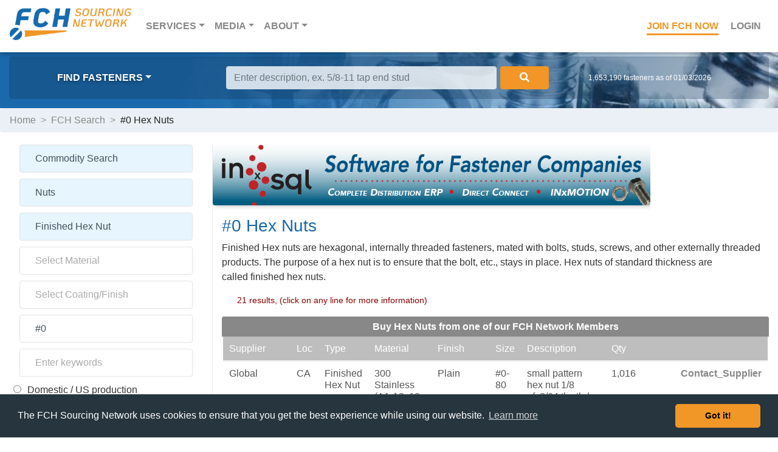

--- FILE ---
content_type: text/html; charset=UTF-8
request_url: https://www.fastenersclearinghouse.com/fastener-search=finished-hex-nuts&us-diameter=%5E0&Cat1=PRMBF326276514;&Cat2=FLF5DA30874211;
body_size: 13911
content:
<!DOCTYPE HTML><html lang="en">
<head>
<title>Finished Hex Nutsand us Diameter=^0 | FCH Sourcing Network</title>
<!-- Google Tag Manager -->
<script>(function(w,d,s,l,i){w[l]=w[l]||[];w[l].push({'gtm.start':
new Date().getTime(),event:'gtm.js'});var f=d.getElementsByTagName(s)[0],
j=d.createElement(s),dl=l!='dataLayer'?'&l='+l:'';j.async=true;j.src=
'https://www.googletagmanager.com/gtm.js?id='+i+dl;f.parentNode.insertBefore(j,f);
})(window,document,'script','dataLayer','GTM-WDRFBVWH');</script>
<!-- End Google Tag Manager -->
<meta name="copyright" content="Copyright © 2026 FastenersClearingHouse.com">
<meta name="viewport" content="width=device-width, initial-scale=1, shrink-to-fit=no">
<meta name="google-site-verification" content="ZKjme59-En2v0cyY8iTPLDkFYqLQ-jIDXV9Bs9BPB7M" />
<meta name="msvalidate.01" content="A41AE819A35C9890FA7F6DA14D9B2563" />
<meta name="description" content="FastenersClearingHouse.com, The FCH Network, your source for Finished Hex Nutsand us Diameter=^0">
<meta name="keywords" CONTENT="finished, hex, hex nuts&us diameter=^0">
<link rel="canonical" href="https://www.fastenersclearinghouse.com/fch/main.nsf/fSearch?OpenForm&Cat1=PRMBF326276514;&Cat2=FLF5DA30874211;&Cat3=;&Cat4=;" />
<link rel="apple-touch-icon" sizes="180x180" href="/fchlibs/grafx/apple-touch-icon.png">
<link rel="icon" type="image/png" sizes="32x32" href="/fchlibs/grafx/favicon-32x32.png">
<link rel="icon" type="image/png" sizes="16x16" href="/fchlibs/grafx/favicon-16x16.png">
<link rel="icon" href="/fchlibs/grafx/favicon.ico" type="image/ico">
<link rel="manifest" href="/fchlibs/css/site.webmanifest">
<link rel="mask-icon" href="/fchlibs/grafx/safari-pinned-tab.svg" color="#5bbad5">
<meta name="msapplication-TileColor" content="#da532c">
<meta name="theme-color" content="#ffffff">
<link rel="stylesheet" type="text/css" href="/fchlibs/css/bootstrap.min.css" />
<link rel="stylesheet" type="text/css" href="/fchlibs/css/main_search-19.css" />
<link rel="stylesheet" type="text/css" href="/fchlibs/css/all.css" />
<script src="/fchlibs/scripts/commonfunctions.js" ></script>
<script src="/fch/main.nsf/main_screwgle22IPjson.js" ></script>
<script src="/scripts/main_json_sans_eval.js" ></script>
<script src="//wurfl.io/wurfl.js" ></script>
<link rel="stylesheet" type="text/css" href="/fchlibs/css/cdn.jsdelivr.net.build3_cookieconsent.min.css" />
<script language="JavaScript" type="text/javascript">
<!-- 
dataLayer = [{    'pageCategory': 'Search',    'visitorType': 'Customer'  }];//<!-- Hotjar Tracking Code for www.fastenersclearinghouse.com -->//    (function(h,o,t,j,a,r){//        h.hj=h.hj||function(){(h.hj.q=h.hj.q||[]).push(arguments)};//        h._hjSettings={hjid:1899767,hjsv:6};//        a=o.getElementsByTagName('head')[0];//        r=o.createElement('script');r.async=1;//        r.src=t+h._hjSettings.hjid+j+h._hjSettings.hjsv;//        a.appendChild(r);//    })(window,document,'https://static.hotjar.com/c/hotjar-','.js?sv=');//        $(document).ready(function () {//            $('.carousel').carousel();//        });                var valFormMsg =  "FCH Feedback Checks" ;var searchResultsText = "";var remote_IP_address = "";function checkForMiniBrowser() {		if (jsServer_Name == "www.gnapps.com") {		newURL = "https://www.fastenersclearinghouse.com" + jsPath_Info;		newURL = replaceSubstring(newURL, "%3B",";");		window.location = newURL;	}		if (typeof WURFL != "undefined") {				if (WURFL.form_factor === "Smartphone" || WURFL.form_factor === "Feature Phone") {			isThisAPhone = true;			//alert ("this is a phone")		} else if (WURFL.form_factor === "Robot") {			isUserASpiderWURFL = true;		}	}	if (jsCategory8 != "" && jsCategory8 != " " ) {		document.getElementById("screwgleEntry").value = jsCategory8;	} else {		addScrewgleFieldHint();	}			$('.carousel').carousel({		interval: 5000	})		initializePage();}function setupSearchInfo() {	var entryData = document.getElementById("screwgleEntry").value;	//alert(entryData);	if (entryData != "") {		entryData = replaceSubstring(entryData, "#", "^" );		entryData = replaceSubstring(entryData," ","~");		//alert(entryData);		searchURL = "/fch/main.nsf/fSearch?OpenForm&type=S&Cat8=" + entryData;		if (jsSearchRealm == "membersearch" || jsSearchRealm == "distributorsearch") {			searchURL += "&searchrealm=" + jsSearchRealm + "&remoteipaddress=" + remote_IP_address + "&end=true";		}		document.location.href = searchURL;	}}function checkScrewgleEnter(e) {	var key;	if (!e) var e = window.event;	if (e.keyCode) key = e.keyCode;	else if (e.which) key = e.which;					if (key == 13) 	{		setupSearchInfo();		returnPressed = true;		return false;	} else {		return true;	}}function checkSearchEnter(e) {	var key;	if (!e) var e = window.event;	if (e.keyCode) key = e.keyCode;	else if (e.which) key = e.which;					if (key == 13) 	{		screwgleSearch();		returnPressed = true;		return false;	} else {		return true;	}}function listYourInventory() {	newURL = "/fch/main.nsf/fListInventory";	window.location = newURL;}function searchForFasteners() {	newURL = "/fch/main.nsf/fSearch";	window.location.replace = newURL;}
// -->
</script>

<script language="JavaScript" type="text/javascript">
<!-- 
document._domino_target = "_self";
function _doClick(v, o, t, h) {
  var form = document._fScrewgle3;
  if (form.onsubmit) {
     var retVal = form.onsubmit();
     if (typeof retVal == "boolean" && retVal == false)
       return false;
  }
  var target = document._domino_target;
  if (o.href != null) {
    if (o.target != null)
       target = o.target;
  } else {
    if (t != null)
      target = t;
  }
  form.target = target;
  form.__Click.value = v;
  if (h != null)
    form.action += h;
  form.submit();
  return false;
}
// -->
</script>
</head>
<body text="#000000" bgcolor="#FFFFFF"  class="flex-column h-100" onkeydown="return checkINQEnter(event);" onload="checkForMiniBrowser();">

<form method="post" action="/fch/main.nsf/fSearch!OpenForm&amp;Seq=1&amp;type=R&amp;%2F%2Ffastener-search=finished-hex-nuts&amp;us-diameter=%5E0&amp;Cat1=PRMBF326276514%3B&amp;Cat2=FLF5DA30874211%3B" name="_fScrewgle3">
<input type="hidden" name="__Click" value="0"><font size="1" color="#008000">
<input name="ReturnFormName" value="" type=hidden id="ReturnFormName"></font></form>
<!-- Google Tag Manager (noscript) -->
<noscript><iframe src="https://www.googletagmanager.com/ns.html?id=GTM-WDRFBVWH" height="0" width="0" style="display:none;visibility:hidden"></iframe></noscript>
<!-- End Google Tag Manager (noscript) -->
<script>
jsPath = '/fch/main.nsf/';
jsUserType = '$$WebClient';
jsLoginName = 'anonymous';
jsBrowser = 'Netscape';
showResultsScreen = "initialhelp";
jsSearchMBRSystemID = "";
jsMBRSystemID = "";
jsUSRSystemID = "";
jsRemote_Addr = "172.70.126.216";
jsCategory1 = "PRMBF326276514";
jsCategory2 = "FLF5DA30874211";
jsCategory3 = "";
jsCategory4 = "";
jsCategory5 = "#0";
jsSize = "#0";
jsCategory6 = "";
jsCategory7 = "";
jsCategory8 = "";
jsBrandID = "";
jsSearchType = "R";
jsFormName = 'fSearch';
jsServer_Name = "www.fastenersclearinghouse.com";
jsPath_Info = "/fch/main.nsf/fSearch?OpenForm&type=R&//fastener-search=finished-hex-nuts&us-diameter=^0&Cat1=PRMBF326276514;&Cat2=FLF5DA30874211;";
initialLoad_Content = "Yes";
initialLoad_ResultsReturned = "21";
initialLoad_PreferredResultsReturned = "No";
initialLoad_PreferredResultsType = "";
initialLoad_CloseoutFlag = "No";
initialLoad_ResultSetID = "RS0141033A90CB";
initialLoad_ManufactureType = "No";
initialLoad_MeasurementType = "us";
initialLoad_SEODescription = "#0 Hex Nuts";
screwHeadType = "";
screwDriveType = "";
screwPointType = "";
scrubberFoundKeywords = "";
remote_IP_address= "172.70.126.216";
</script>
  
  <nav class="navbar navbar-expand-md navbar-dark">
  
    <a class="navbar-brand" href="/fch/main.nsf/fHome"><img src="/fchlibs/grafx/logo-fch-sn.png" height=50 alt="FCH Sourcing Network" class="d-none d-md-block"><img src="/fchlibs/grafx/logo-fch.png" alt="FCH Sourcing Network" class="d-md-none"></a>
    <button class="navbar-toggler" type="button" data-toggle="collapse" data-target="#navbarsExampleDefault" aria-controls="navbarsExampleDefault" aria-expanded="false" aria-label="Toggle navigation">
      <i class="fal fa-bars"></i>
    </button>
  
    <div class="collapse navbar-collapse" id="navbarsExampleDefault">
      <ul class="navbar-nav mr-auto">
        <li class="nav-item dropdown">
          <a class="nav-link dropdown-toggle" data-toggle="dropdown"  href="#" role="button" aria-haspopup="true" aria-expanded="false">Services<span class="sr-only">(current)</span></a>
          <div class="dropdown-menu">
            <a class="dropdown-item" href="/fch/main.nsf/fSearch">Locate Fasteners</a>
            <a class="dropdown-item" href="/fch/main.nsf/fRFQEntry">SourceFinder&trade; RFQ</a>
            <a class="dropdown-item" href="/fch/main.nsf/scrubber-technology">Scrubber Technology</a>
            <a class="dropdown-item" href="/fch/main.nsf/fListInventory">Membership Options</a>
            <a class="dropdown-item" href="/fch/main.nsf/close-outs">FCH Close-Outs</a>
          </div>
        </li>
        <li class="nav-item dropdown">
          <a class="nav-link dropdown-toggle" data-toggle="dropdown" href="#" role="button" aria-haspopup="true" aria-expanded="false">Media</a>
          <div class="dropdown-menu">
            <a class="dropdown-item" href = "https://news.fastenersclearinghouse.com">News</a>
            <a class="dropdown-item" href = "https://news.fastenersclearinghouse.com/fullythreaded/">Fully Threaded Radio</a>
            <a class="dropdown-item" href = "https://news.fastenersclearinghouse.com/category/industry/fastener-distributor-index-fdi/">Fastener Distributor Index</a>
            <a class="dropdown-item" href= "https://news.fastenersclearinghouse.com/category/technical/fastener-training-minute/">Fastener Training Minute</a>
            <a class="dropdown-item" hre f= "/fch/main.nsf/fastener-distributor-directory">Fastener Distributor Directory</a>
          </div>
        </li>
        <li class="nav-item dropdown">
          <a class="nav-link dropdown-toggle" data-toggle="dropdown" href="#" role="button" aria-haspopup="true" aria-expanded="false">About</a>
          <div class="dropdown-menu">
            <a class="dropdown-item" href="/fch/main.nsf/fPreferredPlacement">Get Top Search Ranking</a>
            <a class="dropdown-item" href="/fch/main.nsf/how-fch-works">How FCH Works</a>
            <a class="dropdown-item" href="/fch/main.nsf/how-to-list-inventory">How do I list Inventory on FCH</a>
            <a class="dropdown-item" href="/fch/main.nsf/membership-options">How do I join FCH</a>
            <a class="dropdown-item" href="/fch/main.nsf/why-keep-my-fch-listings-current">Why do I need to update my inventory on FCH</a>
            <a class="dropdown-item" href="/fch/main.nsf/who-uses-fch">Who Uses FCH</a>
            <a class="dropdown-item" href="/fch/main.nsf/advertise-with-fch">How do I Advertise with FCH</a>
            <a class="dropdown-item" href="/fch/main.nsf/fFastenerDistributorIndex">What is the Fastener Distributor Index</a>
            <a class="dropdown-item" href="/fch/main.nsf/fFCHCompany">Company</a>
            <a class="dropdown-item" href="/fch/main.nsf/fContact">Contact</a>
          </div>
        </li>
      </ul>
    </div><!--/.collapse.navbar-collapse-->
  
    <ul class="nav-login">
      <li><a href="/fch/main.nsf/fListInventory" class="nav-link join">Join FCH Now</a></li>
      <li><a href="/fch/work.nsf" class="nav-link">Login</a></li>
    </ul>

</nav>

  <div class="f-search">
  <div class="overlay"></div>
    <div class="container-fluid">
      
      <div class="row justify-content-md-center">

        <div class="col-lg-3 col-md-3 col-sm-4 browse">
          <ul>
            <li class="nav-item dropdown">
              <a class="nav-link dropdown-toggle" href="#" data-toggle="modal" data-target="#modal-find">Find Fasteners</a>
            </li>
          </ul>
        </div><!--/.col-md-3-->

        <div class="col-lg-6 col-md-9 col-sm-8 f-search-form">
          <div class="form-inline my-2 my-lg-0">
            <input id="screwgleEntry" class="form-control mr-sm-2" type="text" onKeyDown="checkScrewgleEnter();"  placeholder="Locate a Fastener" aria-label="Search">
            <button class="btn btn-outline-success my-2 my-sm-0" onclick="setupSearchInfo();"><i class="fa fa-search"></i></button>
          </div>
        </div><!--/.col-md-auto-->

        <div class="col-lg-3 col-md-12">
            <p class="f-count">1,653,190 fasteners as of 01/03/2026</p>
        </div><!--/.col-md-3-->
          
      </div><!--/.row-->
        
    </div><!--/.container-fluid-->
  </div><!--/.f-search-->
  




<main role="main" class="container-fluid">
	<ul id="srch_breadcrumbs" class="breadcrumb row"><li><a href="/fch/main.nsf/fHome" class="breadcrumbLink">Home</a></li><li>FCH Search</li></ul>
<div class="row">


<div class="search-left-col">

<!--/  <h3 id="srch_displaytype">Search Fasteners</h3> -->

  <form id="srch_regular2" class="search-form">
    <ul>
      <li><input name="SearchTypeTextR" value="" data-toggle="modal" data-target="#modal-parameters" onmousedown="showSearchTypes();" id="SearchTypeTextR" placeholder="Select the type of Search" style="background-color: #e6f5fe;"></li>
      <li><input name="Category1" value="" data-toggle="modal" data-target="#modal-parameters" onmousedown="getLayerParamValues('ListingCategory','Category1','');" id="Category1" placeholder="Select Category"></li>
      <li><input name="Category2" value="" data-toggle="modal" data-target="#modal-parameters" onmousedown="getLayerParamValues('ListingSubCategory','Category2','');" id="Category2" placeholder="Select Type"></li>
      <li id="li_screwHeadType"><input name="sel_screwHeadType" value="" data-toggle="modal" data-target="#modal-screwheads"  id="sel_screwHeadType" placeholder="Select screw head"></li>
      <li id="li_screwDriveType"><input name="sel_screwDriveType" value="" data-toggle="modal" data-target="#modal-screwdrives"  id="sel_screwDriveType" placeholder="Select screw drive"></li>
      <li id="li_screwPointType"><input name="sel_screwPointType" value="" data-toggle="modal" data-target="#modal-screwpoints"  id="sel_screwPointType" placeholder="Select screw point"></li>
      <li><input name="Category3" value="" data-toggle="modal" data-target="#modal-parameters" onmousedown="getLayerParamValues('Material','Category3','');" id="Category3" placeholder="Select Material"></li>
      <li><input name="Category4" value="" data-toggle="modal" data-target="#modal-parameters" onmousedown="getLayerParamValues('Finish','Category4','');" id="Category4" placeholder="Select Coating/Finish"></li>

      <li><input id="Size" value="" onchange="fixSize( &quot;Search&quot; );" onfocus="hideObject('pop_helpPanel');" onkeydown="return checkSearchEnter(event);" placeholder="Enter Size"></li>
      <li><input id="SKeywords" value="" onkeydown="return checkSearchEnter(event);" onfocus="hideObject('pop_helpPanel');" placeholder="Enter Keywords"></li>
    </ul>
    <div class="row">
      <div id="filter-bolts" class="radio-btn radio-filter">
         <label><input name="ManufactureFilter" type="radio" value="domesticonly" onclick="setManufactureFilterRadio('domesticonly');" />Domestic / US production</label>
         <label><input name="ManufactureFilter" type="radio" value="any" checked onclick="setManufactureFilterRadio('any');" />Any country</label>
         <label>US domestic production is generally only applicable to bolts, nuts, studs, and washers.  
                      If the search doesn't find any matches, it will automatically widen to all sources.</label>
      </div>
    </div>
    <div class="row">
	<div class="col" style="padding-right: 0;"><input type="button" onclick="screwgleSearch();" value="Search"></div>
	<div class="col"> <input type="button" onclick="resetScrewgleSearch();" value="Reset" class="reset"></div>
    </div>
  </form>

  <form id="srch_milspec2" class="search-form">
    <ul>
      <li><input name="SearchTypeTextM" value="" data-toggle="modal" data-target="#modal-parameters"  onmousedown="showSearchTypes();" id="SearchTypeTextM" placeholder="Select the type of Search" style="background-color: #e6f5fe;"></li>
      <li><input id="MSNumber" value="" onkeydown="return checkSearchEnter(event);" onfocus="hideObject('pop_helpPanel');" placeholder="Enter Milspec Number"></li>
    </ul>
    <div class="row">
	<div class="radio-btn radio-filter">
                        <label><input id="certificationsFilterDFARS" name="CertificationsFilter" type="radio" value="usa"  />DFARS compliance</label>
                       <label><input id="certificationsFilterNone" name="CertificationsFilter" type="radio" value="all" checked  />No Certifications necessary</label>
	</div>
    </div>
    <div class="row">
	<div class="col" style="padding-right: 0;"><input type="button" onclick="screwgleSearch();" value="Search"></div>
	<div class="col"> <input type="button" onclick="resetScrewgleSearch();" value="Reset" class="reset"></div>
    </div>
  </form>

  <form id="srch_brand2" class="search-form">
    <ul>
      <li><input name="SearchTypeTextB" value="" data-toggle="modal" data-target="#modal-parameters" onmousedown="showSearchTypes();" id="SearchTypeTextB" placeholder="Select the type of Search" style="background-color: #e6f5fe;"></li>
      <li><input name="Category6" value="" data-toggle="modal" data-target="#modal-parameters" onmousedown="getLayerParamValues('Brand','Category6','');" id="Category6" placeholder="Select Brand Name"></li>
      <li><input id="PartNumber" value="" onchange="fixSize( &quot;Search&quot; );" onfocus="hideObject('pop_helpPanel');" onkeydown="return checkSearchEnter(event);" placeholder="Enter Part Number"></li>
      <li><input id="PartSize" value="" onchange="fixSize( &quot;Search&quot; );" onfocus="hideObject('pop_helpPanel');" onkeydown="return checkSearchEnter(event);" placeholder="Enter Size"></li>
    </ul>
    <div class="row">
	<div class="col" style="padding-right: 0;"><input type="button" onclick="screwgleSearch();" value="Search"></div>
	<div class="col"> <input type="button" onclick="resetScrewgleSearch();" value="Reset" class="reset"></div>
    </div>
  </form>
    <div id="srch_memberlogo"  class="member-ad"><a href="http://www.pacbolt.com?utm_source=FCHSourcingNetwork&utm_medium=logo&utm_campaign=MemberLogo" target="_blank" rel="nofollow"><img src="/fch/main.nsf/vMBRBABySystemID/M28111055268932/$FILE/PACIFIC BOLT (3).png" alt="Pacific Bolt Mfg"></a>
      <span>FCH Member Advertisement</span>
    </div>


  <!-- NEWS START -->

    <section class="row feedwind">
      <div class="col">
     	<h2>FCH News</h2>
	<div class="feed-mobile">
	    <script type="text/javascript" src="https://feed.mikle.com/js/fw-loader.js" preloader-text="Loading" data-fw-param="126480/"></script>
	</div>
      </div>
    </section><!--/.row.feedwind-->

  <!-- NEWS END -->




</div><!--/search-left-col-->



<div class="search-main-col">
  
    <div class="container-fluid">

      <div class="row">
	<div class="banner-ad">
		<div id="fchCarousel" class="carousel slide" data-ride="carousel"></div>
	</div>
	<div class="col-md-12">
		<h1 id="srch-h1heading">#0 Hex Nuts</h1> 
		<p id="srch-subcatdescription">Finished Hex nuts are hexagonal, internally threaded fasteners, mated with bolts, studs, screws, and other externally threaded products. The purpose of a hex nut is to ensure that the bolt, etc., stays in place. Hex nuts of standard thickness are called finished hex nuts.</p>
		<a name="moveToTop"><p class="s-results" id="psummarydiv">21 results, (click on any line for more information)</p></a>
	</div><!--/.col-md-12-->
      
      </div><!--/.row-->

      <div class="row">
        <div class="col-md-12">
          <table id="search-results"><thead><tr style="background-color: #888;"><th colspan=9 style="color: #ffff;text-align: center;">Buy Hex Nuts from one of our FCH Network Members</th></tr><thead><tbody><tr id="memberSetup" style="background-color: #bebebe;"><td style="color: #ffffff;">Supplier</td><td style="color: #ffffff;">Loc</td><td style="color: #ffffff;">Type</td><td style="color: #ffffff;">Material</td><td style="color: #ffffff;">Finish</td><td style="color: #ffffff;">Size</td><td style="color: #ffffff;">Description</td><td style="color: #ffffff;">Qty</td><td>&nbsp;</td></tr><tr data-toggle="modal" data-target="#modal-supplier" onclick="javascript:getFLIDetailsJSON('FL18123138575DDEF');" title="Click here to source Hex Nuts from Global Supply LLC"><td>Global</td><td>CA</td><td>Finished Hex Nut</td><td>300 Stainless (A1,A2, 18-8,304,310 etc.)</td><td>Plain</td><td>#0-80</td><td>small pattern hex nut 1/8 afx3/64 thx thd ss 1/8 afx3/64 thx thd ss</td><td>1,016</td><td style="color: #888;"><b><ul>Contact_Supplier</b></ul></td></tr><tr data-toggle="modal" data-target="#modal-supplier" onclick="javascript:getFLIDetailsJSON('F5134121A5541');" title="Click here to source Hex Nuts from Hayes Bolt & Supply"><td style="background-image:url(/grafx/nfda_cell_3.gif);background-repeat:no-repeat;">Hayes</td><td>CA</td><td>Finished Hex Nut</td><td>300 Stainless (A1,A2, 18-8,304,310 etc.)</td><td>Plain</td><td>#0-80 x 1/8</td><td>0-80x1/8 small pattern hex nut 18-8ss</td><td>177</td><td style="color: #888;"><b><ul>Contact_Supplier</b></ul></td></tr><tr data-toggle="modal" data-target="#modal-supplier" onclick="javascript:getFLIDetailsJSON('FL211130380A28E71');" title="Click here to source Hex Nuts from SJS Products"><td>SJS Prod</td><td>CA</td><td>Finished Hex Nut</td><td>300 Stainless (A1,A2, 18-8,304,310 etc.)</td><td>Plain</td><td>#0-80</td><td>hexnut sp ss 0-80    </td><td>1115</td><td style="color: #888;"><b><ul>Contact_Supplier</b></ul></td></tr><tr data-toggle="modal" data-target="#modal-supplier" onclick="javascript:getFLIDetailsJSON('FL211130386F8309F');" title="Click here to source Hex Nuts from SJS Products"><td>SJS Prod</td><td>CA</td><td>Finished Hex Nut</td><td>300 Stainless (A1,A2, 18-8,304,310 etc.)</td><td>Plain</td><td>#0-80</td><td>hexnut ss 0-80    </td><td>29260</td><td style="color: #888;"><b><ul>Contact_Supplier</b></ul></td></tr><tr data-toggle="modal" data-target="#modal-supplier" onclick="javascript:getFLIDetailsJSON('FL3719170AD8F1F');" title="Click here to source Hex Nuts from Endries International Inc"><td>Endries</td><td>WI</td><td>Finished Hex Nut</td><td>Steel</td><td>Zinc/Clear</td><td>#0-80 x 1/16</td><td>smtso-080-2et 0-80x1/16 steel reelfast surface mount nut electro plated tin (pem)</td><td>10500</td><td style="color: #888;"><b><ul>Contact_Supplier</b></ul></td></tr><tr data-toggle="modal" data-target="#modal-supplier" onclick="javascript:getFLIDetailsJSON('u838a1349d39b289086258d48002d7605');" title="Click here to source Hex Nuts from OneMonroe"><td>OneMonroe</td><td>MN</td><td>Finished Hex Nut</td><td>Steel</td><td>Zinc/Clear</td><td>#0</td><td>s-0813-2 nut press-in 1/2-13x steel zinc</td><td>100</td><td style="color: #888;"><b><ul>Contact_Supplier</b></ul></td></tr><tr data-toggle="modal" data-target="#modal-supplier" onclick="javascript:getFLIDetailsJSON('ud2278c741775508d86258d48002dbe20');" title="Click here to source Hex Nuts from OneMonroe"><td>OneMonroe</td><td>MN</td><td>Finished Hex Nut</td><td>300 Stainless (A1,A2, 18-8,304,310 etc.)</td><td>Plain</td><td>#0-80</td><td>0-80 extra sp hex nut 092x048 ss</td><td>103800</td><td style="color: #888;"><b><ul>Contact_Supplier</b></ul></td></tr><tr data-toggle="modal" data-target="#modal-supplier" onclick="javascript:getFLIDetailsJSON('FL231344345859838');" title="Click here to source Hex Nuts from ARIZONA INDUSTRIAL HARDWARE, INC."><td>AIH</td><td>AZ</td><td>Finished Hex Nut</td><td>Steel</td><td>Plain</td><td>#0-80</td><td>0-80 small pattern hex nut s/s NAS671C0</td><td>517</td><td style="color: #888;"><b><ul>Contact_Supplier</b></ul></td></tr><tr data-toggle="modal" data-target="#modal-supplier" onclick="javascript:getFLIDetailsJSON('FL29142451B731BEB');" title="Click here to source Hex Nuts from Endries International Inc"><td>Endries</td><td>WI</td><td>Finished Hex Nut</td><td>Steel</td><td>Zinc/Clear</td><td></td><td>0-80 finished hex machine nut zinc |</td><td>97</td><td style="color: #888;"><b><ul>Contact_Supplier</b></ul></td></tr><tr data-toggle="modal" data-target="#modal-supplier" onclick="javascript:getFLIDetailsJSON('F793525F2492489');" title="Click here to source Hex Nuts from AMERICAN IMPERIAL SCREW CORP"><td>American</td><td>NY</td><td>Finished Hex Nut</td><td>Steel</td><td>Zinc/Black</td><td>#0-80</td><td>hex nut black</td><td>1500</td><td style="color: #888;"><b><ul>Contact_Supplier</b></ul></td></tr><tr data-toggle="modal" data-target="#modal-supplier" onclick="javascript:getFLIDetailsJSON('u01a44069b912836686258b41006449df');" title="Click here to source Hex Nuts from National Engineered Fasteners"><td>National</td><td>Ont</td><td>Finished Hex Nut</td><td>300 Stainless (A1,A2, 18-8,304,310 etc.)</td><td>Plain</td><td>#0-80</td><td>0-80 hex nut ss</td><td>10000</td><td style="color: #888;"><b><ul>Contact_Supplier</b></ul></td></tr><tr data-toggle="modal" data-target="#modal-supplier" onclick="javascript:getFLIDetailsJSON('u48ab506dbb2dc37c86258a9a007560fb');" title="Click here to source Hex Nuts from The Olander Company Inc."><td>Olander</td><td>CA</td><td>Finished Hex Nut</td><td>Brass</td><td>Plain</td><td></td><td>0-80 hx nut br pln | ()</td><td>1000</td><td style="color: #888;"><b><ul>Contact_Supplier</b></ul></td></tr><tr data-toggle="modal" data-target="#modal-supplier" onclick="javascript:getFLIDetailsJSON('FL1683020A870EF3');" title="Click here to source Hex Nuts from Midwest Fastener Supply, Inc."><td>MFS</td><td>KS</td><td>Finished Hex Nut</td><td>300 Stainless (A1,A2, 18-8,304,310 etc.)</td><td>Plain</td><td>#0-80</td><td></td><td>337</td><td style="color: #888;"><b><ul>Contact_Supplier</b></ul></td></tr><tr data-toggle="modal" data-target="#modal-supplier" onclick="javascript:getFLIDetailsJSON('FL261118563873D1A');" title="Click here to source Hex Nuts from Harrison & Bonini"><td>HBBOLT</td><td>CA</td><td>Finished Hex Nut</td><td>300 Stainless (A1,A2, 18-8,304,310 etc.)</td><td>Plain</td><td>#0-80</td><td>hex nut [304 ss]</td><td>570</td><td style="color: #888;"><b><ul>Contact_Supplier</b></ul></td></tr><tr data-toggle="modal" data-target="#modal-supplier" onclick="javascript:getFLIDetailsJSON('F5161934A8B3205');" title="Click here to source Hex Nuts from Texas Specialty Fasteners"><td>TSF</td><td>TX</td><td>Finished Hex Nut</td><td>Steel</td><td>Plain</td><td>#0-80</td><td>hex nut</td><td>129</td><td style="color: #888;"><b><ul>Contact_Supplier</b></ul></td></tr><tr data-toggle="modal" data-target="#modal-supplier" onclick="javascript:getFLIDetailsJSON('FL621453285AAD07');" title="Click here to source Hex Nuts from OSSCO BOLT & SCREW CO."><td>OSSCO</td><td>RI</td><td>Finished Hex Nut</td><td>300 Stainless (A1,A2, 18-8,304,310 etc.)</td><td>Plain</td><td>#0-80</td><td>0-80 hex finish nut 18-8 304 b18.2.2</td><td>300</td><td style="color: #888;"><b><ul>Contact_Supplier</b></ul></td></tr><tr data-toggle="modal" data-target="#modal-supplier" onclick="javascript:getFLIDetailsJSON('FL28185421120964A');" title="Click here to source Hex Nuts from CONTINENTAL-AERO"><td>CONTAERO</td><td>NJ</td><td>Finished Hex Nut</td><td>300 Stainless (A1,A2, 18-8,304,310 etc.)</td><td>Plain</td><td>#0-80</td><td>min hex 18-8 304</td><td>5758</td><td style="color: #888;"><b><ul>Contact_Supplier</b></ul></td></tr><tr data-toggle="modal" data-target="#modal-supplier" onclick="javascript:getFLIDetailsJSON('FL28185429686CC26');" title="Click here to source Hex Nuts from CONTINENTAL-AERO"><td>CONTAERO</td><td>NJ</td><td>Finished Hex Nut</td><td>Brass</td><td>Plain</td><td>#0-80</td><td>min hex</td><td>12446</td><td style="color: #888;"><b><ul>Contact_Supplier</b></ul></td></tr><tr data-toggle="modal" data-target="#modal-supplier" onclick="javascript:getFLIDetailsJSON('FL281855324F796A');" title="Click here to source Hex Nuts from CONTINENTAL-AERO"><td>CONTAERO</td><td>NJ</td><td>Finished Hex Nut</td><td>Brass</td><td>Plain</td><td>#0-80</td><td>min hex znc/ylw</td><td>471</td><td style="color: #888;"><b><ul>Contact_Supplier</b></ul></td></tr><tr data-toggle="modal" data-target="#modal-supplier" onclick="javascript:getFLIDetailsJSON('FL28185534DC2D39');" title="Click here to source Hex Nuts from CONTINENTAL-AERO"><td>CONTAERO</td><td>NJ</td><td>Finished Hex Nut</td><td>Brass</td><td>Plain</td><td>#0-80</td><td>min hex cd/ylw</td><td>1,060</td><td style="color: #888;"><b><ul>Contact_Supplier</b></ul></td></tr><tr data-toggle="modal" data-target="#modal-supplier" onclick="javascript:getFLIDetailsJSON('FL6104552615A5C3');" title="Click here to source Hex Nuts from CONTINENTAL-AERO"><td>CONTAERO</td><td>NJ</td><td>Finished Hex Nut</td><td>Brass</td><td>Cadmium</td><td>#0-80</td><td>min hex cad hex nut</td><td>5634</td><td style="color: #888;"><b><ul>Contact_Supplier</b></ul></td></tr></tbody>     </table>


	<p class="s-disclaimer" >Trademarks identified with products listed on this website are the property of their respective owners, not FastenersClearingHouse.com.</p>



<!--MODALS-->

<!-- Modal -->
<div class="modal fade search-modal" id="modal-supplier" tabindex="-1" role="dialog" aria-labelledby="exampleModalLabel" aria-hidden="true">
	<div class="modal-dialog" role="document">
		<div class="modal-content">
			<div class="modal-header">
				<h3 class="modal-title" id="supplierModalLabel"></h3>
				<button type="button" class="close" data-dismiss="modal" aria-label="Close"><span aria-hidden="true">&times;</span></button>
			</div>
			<div class="modal-body">
				<div class="prod-details" id="product-top">
					<div class="logos">
						<img id="fd_mbr_logo" src="/grafx/spacer_trans.gif" alt="FCH member logo">
						<span class="">
							<img id="assn_logo1" src="/grafx/spacer_trans.gif" alt="association1 logo" >
							<img id="assn_logo2" src="/grafx/spacer_trans.gif" alt="association2 logo" >
							<img id="assn_logo3" src="/grafx/spacer_trans.gif" alt="association3 logo" >
							<img id="assn_logo4" src="/grafx/spacer_trans.gif" alt="association4 logo" >
							<img id="assn_logo5" src="/grafx/spacer_trans.gif" alt="association5 logo" >
							<img id="assn_logo6" src="/grafx/spacer_trans.gif" alt="association6 logo" >
						</span>
					</div>
					<p  id="poweredby_logo">logo</p>
        					 <p class="modal-distributors" id="col_CDDOFlag"></p>

					<p class="modal-alert" id="col_CDSalesRegions"></p>
					<p class="modal-alert"  id="col_CDPPFlag"></p>
					<p id="col_CDCName"><span>Contact Name:</span></p>
					<p id="col_CDCPhone"><span>Contact Phone:</span> </p>
					<p id="col_CDLocation"><span>Stock Location:</span> </p>
					<p id="col_CDPartNum"><span>Part Number:</span> </p>
					<p id="col_CDOnhand"><span>Quantity Onhand:</span> </p>
					<p id="col_CDLastUpdate"><span>Item Last Updated:</span> </p>
					<p id="col_CDPrice"><span>Pricing Information:</span><span class="prod-quote"></span></p>
					<p id="col_CDMinOrder"><span>Minimum Order Total:</span> </p>
					<p id="col_CDMinLI"><span>Minimum Line Item:</span> </p>
					<div class="prod-actions">
						<p id="prod-btn" class="prod-ask">Inquire about pricing &amp; availability <i class="fas fa-arrow-right"></i></p> 
						<div id="div-buy-btn"><p id="buy-btn" class="prod-buy">Buy this online from Supplier <i class="fas fa-arrow-right"></i></p></div>
					</div>
				</div>

        

				<!-- Search Inquiry panel START-->
				<div class="search-inquiry" id="inq-top">
         <div class="inq-nav">
            <span id="prod-back" title="Back to product details"><i class="fas fa-arrow-left"></i></span><h4>Pricing & Availability Inquiry Email</h4>
          </div>


          <div class="radio-inline">
            <p class="blue-color"><strong>Are you a fastener Distributor, Importer, or <br>Manufacturer?</strong></p>
	<div>
		<input name="%%Surrogate_INQ_SNDRCompanyType" type="hidden" value="1">
		<label><input type="radio" name="INQ_SNDRCompanyType" value="D">Yes</label>
		<label><input type="radio" name="INQ_SNDRCompanyType" value="O">No</label>
	</div>
          </div>

	<div class="inputfield">
		<input name="INQ_SNDRContactName" value="" onkeydown="return checkINQEnter(event);" id="INQ_SNDRContactName" class="INPBlue" autocomplete="name" placeholder="Your Name">
		<label for="">Your Name</label>
	</div>

	<div class="inputfield">
		<input name="INQ_SNDRCompany" value="" onkeydown="return checkINQEnter(event);" id="INQ_SNDRCompany" class="INPBlue" autocomplete="organization" placeholder="Your Company">
		<label for="">Your Company</label>
	 </div>


	<div class="fields-2">
		<div class="inputfield">
			<input name="INQ_SNDRPhone" id="INQ_SNDRPhone" value="" onkeydown="return checkINQEnter(event);" class="INPBlue" autocomplete="tel" placeholder="Your Phone">
			<label for="">Your Phone</label>
		</div>
		<div class="inputfield">
			<input name="INQ_SNDREmail" id="INQ_SNDREmail" type="email" value="" onkeydown="return checkINQEnter(event);" class="INPBlue" autocomplete="email" placeholder="Your Email Address">
			<label for="">Your Email Address</label>
		</div>
	</div>
	<div class="fields-2">
		<div class="inputfield">
			<input name="INQ_PartNumber" value="" id="INQ_PartNumber" class="INPBlue" autocomplete="off" placeholder="Part Number">
			<label for="">Part Number</label>
		</div>
		<div class="inputfield">
			<input name="INQ_Quantity" value="" onkeydown="return checkINQEnter(event);" id="INQ_Quantity" class="INPBlue" autocomplete="off" placeholder="Quantity Required">
			<label for="">Quantity Required</label>
		</div>
	</div>

	<p class="note">The email will automatically include all the details of this fastener, but add any other information that you think is important.<br>Don't include email addresses in this text, they will trigger the spam rejection filter.</p>
	<div class="inputfield">
		<textarea name="htmlINQ_Comments" id="htmlINQ_Comments" rows="3" cols="50" class="INPBlue" placeholder="Please provide pricing and availability information for this item."></textarea>
		<label for="">Extra Comments</label>
	</div>
					<div class="inq-btns">
						<input type="button" onclick="runINQValidation();" value=" Submit " class="inq-submit">
						<input type="button" onclick="hideFLIPanel('pop_INQEmail');" value=" Cancel " class="inq-cancel">
					</div>          
				</div><!-- Search Inquiry panel END-->


			</div>
			<div class="modal-footer">
				<button type="button" class="btn btn-secondary" data-dismiss="modal">Close</button>
			</div>
		</div>
	</div>
</div>


<div class="modal fade search-modal" id="modal-parameters" tabindex="-1" role="dialog" aria-labelledby="exampleModalLabel" aria-hidden="true">
  <div class="modal-dialog" role="document">
    <div class="modal-content">
      <div class="modal-header">
        <h5 class="modal-title" id="parametersModalLabel">Find Fasteners</h5>
        <button type="button" class="close" data-dismiss="modal" aria-label="Close">
          <span aria-hidden="true">&times;</span>
        </button>
      </div>
      <div class="modal-body">
        <ul id="parameter_values" class="find-links">
          <li><a href="/fastener-product-list=adhesives-and-sealants&Cat1=FL40903DA45120">Adhesives & Sealants</a></li>
          <li><a href="/fastener-product-list=anchors&Cat1=FLCC8A3166399">Anchors</a></li>
          <li><a href="/fastener-product-list=bolts-and-cap-screws&Cat1=PRM460D65E02814">Bolts & Cap Screws</a></li>
          <li><a href="/fastener-product-list=cable-and-wire-rope-fittings&Cat1=FLB289B8731116">Cable & Wire Rope Fittings</a></li>
          <li><a href="/fastener-product-list=electronic-hardware&Cat1=FL639679281917">Electronic & Electrical Hardware</a></li>
          <li><a href="/fastener-product-list=industrial-hardware&Cat1=FL8B5866933030">Gaskets, O-Rings, Hardware etc.</a></li>
          <li><a href="/fastener-product-list=hand-tools&Cat1=FL099407C53614">Hand Tools</a></li>
          <li><a href="/fastener-product-list=inserts-(rivet-nuts,-helical-screw-etc.)&Cat1=FLBC7DD30B4624">Threaded  Inserts & Rivet Nuts</a></li>
          <li><a href="/fastener-product-list=keys&Cat1=PRM88D032065814">Keys</a></li>
          <li><a href="/fastener-product-list=nuts&Cat1=PRMBF326276514">Nuts</a></li>
          <li><a href="/fastener-product-list=pins&Cat1=PRMB63832BF1914">Pins</a></li>
          <li><a href="/fastener-product-list=pipe-and-tube-fittings&Cat1=PRM7959227D3714">Pipe & Tube Fittings</a></li>
          <li><a href="/fastener-product-list=power-tool-accessories&Cat1=FLF60A30343530">Power Tool Accessories</a></li>
          <li><a href="/fastener-product-list=power-transmission&Cat1=FL6057DCF02425">Power Transmission</a></li>
          <li><a href="/fastener-product-list=raw-materials&Cat1=FLB3B6C0D02713">Raw Materials  </a></li>
          <li><a href="/fastener-product-list=retaining-rings-and-clips&Cat1=PRMDC49B8C35614">Retaining Rings & Clips</a></li>
          <li><a href="/fastener-product-list=rivets&Cat1=PRM718289D01514">Rivets</a></li>
          <li><a href="/fastener-product-list=safety-equipment&Cat1=FL4DA3C3CA4422">Safety Equipment</a></li>
          <li><a href="/fastener-product-list=screws&Cat1=PRM7DED642D2914">Screws</a></li>
          <li><a href="/fastener-product-list=spacers-and-standoffs&Cat1=FL2D2A0D0B5611">Spacers & Standoffs</a></li>
          <li><a href="/fastener-product-list=studs-and-threaded-rod&Cat1=PRM249D751F1014">Studs & Threaded Rod</a></li>
          <li><a href="/fastener-product-list=washers&Cat1=PRMBEDBED952614">Washers & Shims</a></li>
        </ul>

       </div>
      <div class="modal-footer">
        <button type="button" class="btn btn-secondary" data-dismiss="modal">Close</button>
      </div>
    </div>
  </div>
</div>
</div>

<div class="modal fade search-modal" id="modal-alphabetic" tabindex="-1" role="dialog" aria-labelledby="exampleModalLabel" aria-hidden="true">
<div class="modal-dialog" role="document">
	<div class="modal-content">
		<div class="modal-header">
			<h5 class="modal-title" id="alphabeticModalLabel">Find Something by Alpha</h5>
			<button type="button" class="close" data-dismiss="modal" aria-label="Close"><span aria-hidden="true">&times;</span></button>
		</div>
		<div class="modal-body">
			<row class="btn-toolbar tabs-alpha" id="alphabetic_buttonchoices">
				<input  type="button" onclick="setSubCatAlphaChoices('3','0-9');" value=" 0 - 9 " class="inq-submit">
				<input  type="button" onclick="showAlphabeticChoices('A','A-F');" value=" A - F " class="inq-submit">
				<input  type="button" onclick="showAlphabeticChoices('G','G-L');" value=" G - L " class="inq-submit">
				<input  type="button" onclick="showAlphabeticChoices('M','M-R');" value=" M - R " class="inq-submit">
				<input  type="button" onclick="showAlphabeticChoices('S','S-Z');" value=" S - Z " class="inq-submit">
			</row>
			<ul id="alphabetic_letterchoices" class="buttons-alpha">
			</ul>
			<ul id="alphabetic_values" class="find-links">
			</ul>
		</div>
		<div class="modal-footer">
			<button type="button" class="btn btn-secondary" data-dismiss="modal">Close</button>
		</div>
	</div>
</div>
</div>
  
   
<div class="modal fade search-modal" id="modal-screwheads" tabindex="-1" role="dialog" aria-labelledby="exampleModalLabel" aria-hidden="true">
<div class="modal-dialog" role="document">
	<div class="modal-content">
		<div class="modal-header">
			<h5 class="modal-title" id="screwheadModalLabel">Choose Screw Head Type</h5>
			<button type="button" class="close" data-dismiss="modal" aria-label="Close"><span aria-hidden="true">&times;</span> </button>
		</div>
		<div class="modal-body">
			<div class="prod-details radio-btn">
			<label><input  name="ScrewHeadType" type="radio" value="binding" onclick="setScrewHeadType('binding');" />Binding Head</label>
			<label><input  name="ScrewHeadType" type="radio" value="brazier" onclick="setScrewHeadType('brazier');" />Brazier Head</label>
			<label><input name="ScrewHeadType" type="radio" value="bugle" onclick="setScrewHeadType('bugle');" />Bugle Head</label>
			<label><input name="ScrewHeadType" type="radio" value="button" onclick="setScrewHeadType('button');" />Button Head</label>
			<label><input name="ScrewHeadType" type="radio" value="cheese" onclick="setScrewHeadType('cheese');" />Cheese Head</label>
			<label><input name="ScrewHeadType" type="radio" value="combo" onclick="setScrewHeadType('combo');" />Combo Head</label>
			<label><input name="ScrewHeadType" type="radio" value="fillister" onclick="setScrewHeadType('fillister');" />Fillister Head</label>
			<label><input name="ScrewHeadType" type="radio" value="flat" onclick="setScrewHeadType('flat');" />Flat Head</label>
			<label><input name="ScrewHeadType" type="radio" value="hex" onclick="setScrewHeadType('hex');" />Hex Head</label>
			<label><input name="ScrewHeadType" type="radio" value="hwh" onclick="setScrewHeadType('hwh');"  />Hex Washer Head</label>
			<label><input name="ScrewHeadType" type="radio" value="ihwh" onclick="setScrewHeadType('ihwh');" />Indented Hex Washer  Head</label>
			<label><input name="ScrewHeadType" type="radio" value="oval" onclick="setScrewHeadType('oval');" />Oval Head</label>
			<label><input name="ScrewHeadType" type="radio" value="modifiedtruss" onclick="setScrewHeadType('modifiedtruss');" />Modified Truss Head</label>
			<label><input name="ScrewHeadType" type="radio" value="pan" onclick="setScrewHeadType('pan');" />Pan Head</label>
			<label><input name="ScrewHeadType" type="radio" value="round" onclick="setScrewHeadType('round');" />Round Head</label>
			<label><input name="ScrewHeadType" type="radio" value="round" onclick="setScrewHeadType('roundwasher');" />Round Washer Head</label>
			<label><input name="ScrewHeadType" type="radio" value="trim" onclick="setScrewHeadType('trim');" />Trim Head</label>
			<label><input name="ScrewHeadType" type="radio" value="truss" onclick="setScrewHeadType('truss');" />Truss Head</label>
			<label><input name="ScrewHeadType" type="radio" value="wafer" onclick="setScrewHeadType('wafer');" />Wafer Head</label>
			<br>
			<button type="button" class="btn btn-grey" onclick="clearScrewHeadTypes();">Clear Screw Head Type</button>
			</div>
		</div>
		<div class="modal-footer">
			<button type="button" class="btn btn-secondary" data-dismiss="modal">Close</button>
		</div>
	</div>
</div>
</div>

<div class="modal fade search-modal" id="modal-screwdrives" tabindex="-1" role="dialog" aria-labelledby="exampleModalLabel" aria-hidden="true">
<div class="modal-dialog" role="document">
	<div class="modal-content">
		<div class="modal-header">
			<h5 class="modal-title" id="screwdriveModalLabel">Choose Screw Drive Type</h5>
			<button type="button" class="close" data-dismiss="modal" aria-label="Close"><span aria-hidden="true">&times;</span></button>
		</div>
		<div class="modal-body">
			<div class="prod-details radio-btn">
				<label><input name="ScrewDriveType" type="radio" value="combo" onclick="setScrewDriveType('slottedcombo');" />Phillips/Slotted Combo</label>
				<label><input name="ScrewDriveType" type="radio" value="phillips" onclick="setScrewDriveType('phillips');" />Phillips</label>
<label><input name="ScrewDriveType" type="radio" value="pozidriv" onclick="setScrewDriveType('pozidriv');" />Pozidriv</label>
<label><input name="ScrewDriveType" type="radio" value="quadrex" onclick="setScrewDriveType('squarecombo');" />Phillips/Square Combo (Quadrex)</label>
<label><input name="ScrewDriveType" type="radio" value="slotted" onclick="setScrewDriveType('slotted');" />Slotted</label>
<label><input name="ScrewDriveType" type="radio" value="snake-eye" onclick="setScrewDriveType('snake-eye');"  />Snake-Eye</label>
<label><input name="ScrewDriveType" type="radio" value="spanner" onclick="setScrewDriveType('spanner');" />Spanner</label>
<label><input name="ScrewDriveType" type="radio" value="square" onclick="setScrewDriveType('square');" />Square</label>
<label><input name="ScrewDriveType" type="radio" value="torx" onclick="setScrewDriveType('torx');" />Torx</label>
<label><input name="ScrewDriveType" type="radio" value="6-lobe" onclick="setScrewDriveType('6-lobe');" />6-Lobe</label>
				<br>
				<button type="button" class="btn btn-grey" onclick="clearScrewDriveTypes();">Clear Screw Drive Type</button>
			</div>
		</div>
		<div class="modal-footer">
			<button type="button" class="btn btn-secondary" data-dismiss="modal">Close</button>
		</div>
	</div>
</div>
</div>

<div class="modal fade search-modal" id="modal-screwpoints" tabindex="-1" role="dialog" aria-labelledby="exampleModalLabel" aria-hidden="true">
<div class="modal-dialog" role="document">
	<div class="modal-content">
		<div class="modal-header">
			<h5 class="modal-title" id="screwpointModalLabel">Choose Screw Point Type</h5>
			<button type="button" class="close" data-dismiss="modal" aria-label="Close"><span aria-hidden="true">&times;</span></button>
		</div>
		<div class="modal-body">
			<div class="prod-details radio-btn">
<label><input name="ScrewPointType" type="radio" value="type-a" onclick="setScrewPointType('type-a');" />Type-A</label>
<label><input name="ScrewPointType" type="radio" value="type-b" onclick="setScrewPointType('type-b');" />Type-B</label>
<label><input name="ScrewPointType" type="radio" value="type-ab" onclick="setScrewPointType('type-ab');" />Type-AB</label>
<label><input name="ScrewPointType" type="radio" value="type-17" onclick="setScrewPointType('type-17');" />Type-17</label>
<label><input name="ScrewPointType" type="radio" value="type-23" onclick="setScrewPointType('type-23');" />Type-23</label>
<label><input name="ScrewPointType" type="radio" value="type-25" onclick="setScrewPointType('type-25');" />Type-25</label>
<label><input name="ScrewPointType" type="radio" value="cup" onclick="setScrewPointType('cup');" />Cup</label>
<label><input name="ScrewPointType" type="radio" value="cone" onclick="setScrewPointType('cone');" />Cone</label>
<label><input name="ScrewPointType" type="radio" value="flat" onclick="setScrewPointType('flat');"  />Flat</label>
<label><input name="ScrewPointType" type="radio" value="knurled" onclick="setScrewPointType('knurled');" />Knurled</label>
<label><input name="ScrewPointType" type="radio" value="dog" onclick="setScrewPointType('dog');" />Dog</label>
<label><input name="ScrewPointType" type="radio" value="halfdog" onclick="setScrewPointType('halfdog');" />Half Dog</label>
<label><input name="ScrewPointType" type="radio" value="oval" onclick="setScrewPointType('oval');" />Oval</label>
<br>
<button type="button" class="btn btn-grey" onclick="clearScrewPointTypes();">Clear Screw Point Type</button>
			</div>
		</div>
		<div class="modal-footer">
			<button type="button" class="btn btn-secondary" data-dismiss="modal">Close</button>
		</div>
	</div>
</div>
</div>

<div class="modal fade search-modal" id="modal-sourcefinder" tabindex="-1" role="dialog" aria-labelledby="exampleModalLabel" aria-hidden="true">
<div class="modal-dialog" role="document">
	<div class="modal-content">
		<div class="modal-header">
			<h5 class="modal-title" id="sourcefinderModalLabel">Locate a Source</h5>
			<button type="button" class="close" data-dismiss="modal" aria-label="Close"><span aria-hidden="true">&times;</span></button>
		</div>
		<div class="modal-body">
			<div class="prod-details">
	<p>There are no matches for your current search.<br>
Try SourceFinder RFQ to blast your search across FCH for fast results.</p>
<a href="javascript:sendSourceFinderRFQ();"><img src="/fchlibs/grafx/srch-sourcefinder.png"  alt="Send a SourceFinder RFQ" class="img-fluid"></a>

			</div>
		</div>
		<div class="modal-footer">
			<button type="button" class="btn btn-secondary" data-dismiss="modal">Close</button>
		</div>
	</div>
</div>
</div>

<div class="modal fade information-modal" id="modal-information" tabindex="-1" role="dialog" aria-labelledby="exampleModalLabel" aria-hidden="true">
  <div class="modal-dialog" role="document">
    <div class="modal-content">
      <div class="modal-header">
             <h5 class="modal-title" id="informationModalLabel">Information</h5>
             <button type="button" class="close" data-dismiss="modal" aria-label="Close"> <span aria-hidden="true">&times;</span> </button>
      </div>
      <div class="modal-body">
                <div id="results-info" class="text-center" style="padding: 20px 30px 10px 30px;">
                          <p>Information messages.<br><br></p>
                </div>
      </div><!--/.modal-body-->
      <div class="modal-footer">
        <button type="button" class="btn btn-secondary" data-dismiss="modal">Close</button>
      </div>
    </div>
  </div>
</div>

<div class="modal fade search-modal" id="modal-alternateflagrfq" tabindex="-1" role="dialog" aria-labelledby="exampleModalLabel" aria-hidden="true">
<div class="modal-dialog" role="document">
	<div class="modal-content">
		<div class="modal-header">
			<h5 class="modal-title" id="alternateflagModalLabel">No Results matching this Specific Material</h5>
			<button type="button" class="close" data-dismiss="modal" aria-label="Close"><span aria-hidden="true">&times;</span></button>
		</div>
		<div class="find-links">
	<p id="rfq_alternateflagtext">
</p>
<br><br><br>

<p><button type="button" class="btn inq-submit" onclick="sendSourceFinderRFQ();" data-dismiss="modal">Send SourceFinder&trade RFQ</button></p>
		</div>
		<div class="modal-footer">
			<button type="button" class="btn btn-secondary" data-dismiss="modal">Close</button>
		</div>
	</div>
</div>
</div>



        </div><!--/.col-md-12-->

      </div><!--/.row-->

  </div> <!-- /container-fluid -->

</div><!--/.search-main-col-->

</div><!--/.row-->
</main>
<br>
<br>
<font size="1" color="#008000">
<input name="ListingSubCategory" value="FLF5DA30874211" type=hidden id="ListingSubCategory"></font><font size="1" color="#008000">
<input name="CategoryID" value="PRMBF326276514" type=hidden id="CategoryID"></font><font size="1" color="#008000">
<input name="SubCategoryID" value="FLF5DA30874211" type=hidden id="SubCategoryID"></font><font size="1" color="#008000">
<input name="BrandID" value="" type=hidden id="BrandID"></font><font size="1" color="#008000">
<input name="MaterialID" value="" type=hidden id="MaterialID"></font><font size="1" color="#008000">
<input name="FinishID" value="" type=hidden id="FinishID"></font><font size="1" color="#008000">
<input name="FirstChar" value="" type=hidden id="FirstChar"></font><font size="1" color="#008000">
<input name="INQ_RCPEmail" value="" type=hidden id="INQ_RCPEmail"></font>
<footer class="footer">
  <div class="container-fluid">

      <div class="row footer-top">
        <div class="col-lg-5 quicklinks">
          <ul>
            <li><a href="/fch/main.nsf/fastener-distributor-index">FDI</a></li>
            <li><a href="https://news.fastenersclearinghouse.com/fullythreaded/">Talk Radio</a></li
            <li><a href="https://news.fastenersclearinghouse.com/category/technical/fastener-training-minute/">Training Minute</a></li>
            <li><a href="#">Video</a></li>
            <li><a href="/fch/work.nsf?login">Login</a></li>
          </ul>
          <ul>
            <li><a href="/fch/main.nsf/contact-us">Contact</a></li>
            <li><a href="/fch/main.nsf/how-fch-works">About</a></li>
            <li><a href="/fch/main.nsf/fFAQ">FAQ</a></li>
            <li><a href="https://news.fastenersclearinghouse.com">News</a></li>
            <li><a href="/fch/main.nsf/fListInventory">Join FCH</a></li>
          </ul>
          <ul>
            <li><a href="/fch/main.nsf/advertise-with-fch">Advertise</a></li>
            <li><a href="/fch/main.nsf/cookie-policy">Cookie Policy</a></li>
            <li><a href="/fch/main.nsf/privacy-policy">Privacy Policy</a></li>
            <li><a href="/fch/main.nsf/terms-of-use">Terms of Use</a></li>
            <li><a href="/fch/main.nsf/fSiteMap">Sitemap</a></li>
          </ul>
        </div><!--/.col-md-4-->


        <div class="col-lg-3">
          <h3>Connect</h3>
          <ul>
            <li><a href="/fch/main.nsf/fRFQEntry" class="arrow">Fastener pricing and availability</a></li>
            <li><a href="/fch/main.nsf/fContact" class="arrow">General inquiry/feedback form</a></li>
            <li><a href="/cdn-cgi/l/email-protection#05767075756a77712863666d4563647671606b60777666696064776c6b626d6a7076602b666a68">FCH Support</a></li>
          </ul>
        </div><!--/.col-md-4-->


<div class="col-lg-4 assoc">
<h3>Fastener Associations</h3>
          <ul>
            <li><a href="https://www.ncfaonline.com" target="_blank">North Coast Fastener Association</a></li>
            <li><a href="https://www.pac-west.org" target="_blank">Pacific-West Fastener Association</a></li>
            <li><a href="https://www.thesefa.com" target="_blank">Southeastern Fasteners Association</a></li>
            <li><a href="https://www.mwfa.net" target="_blank">Mid-West Fastener Association</a></li>
            <li><a href="https://www.southwesternfastener.org" target="_blank">Southwestern Fastener Association</a></li>
            <li><a href="https://www.nfda-fastener.org" target="_blank">National Fastener Distributors Association</a></li>
          </ul>
<br>
<!--/
          <h3>Stay Informed</h3>
          <p>Join our mailing list to receive periodic updates on new fastener listsings, closeouts, industry news, videos, training, and more!</p>
          <div id="mc_embed_signup">
            <form action="" method="post" id="mc-embedded-subscribe-form" name="mc-embedded-subscribe-form" class="validate" target="_blank" novalidate="" _lpchecked="1">
              <div id="mc_embed_signup_scroll">
                <input type="email" value="" name="EMAIL" class="email" id="mce-EMAIL" placeholder="Email Address" required="">
                <div style="position: absolute; left: -5000px;" aria-hidden="true"><input type="text" name="b_c4bfc8aa586159777b097b2fc_93a0f99941" tabindex="-1" value=""></div>
                <input type="submit" value="Join" name="subscribe" id="mc-embedded-subscribe" class="button">
              </div>
            </form>
          </div>
-->
</div>


      </div><!--/.row-->

      <div class="row copyright">
        <div class="col-md-6">
            <ul class="social">
              <li class="in"><a href="https://linkedin.com/company/fastenersclearinghouse" target="_blank"></a></li>
              <li class="yt"><a href="https://www.youtube.com/channel/UC4DYfeOoBO4uB1104FKJwNA" target="_blank"></a></li>
              <li class="fb"><a href="https://www.facebook.com/FastenersClearingHouse/ " target="_blank"></a></li>
              <li class="tw"><a href="https://twitter.com/SourceFasteners" target="_blank"></a></li>
            </ul>
        </div>
        <div class="col-md-6">
           <p>&copy; 2024 FastenersClearingHouse.com</p>
        </div>
      </div>

  </div>
</footer>

<!-- Cookie Consent Bar -->
<script data-cfasync="false" src="/cdn-cgi/scripts/5c5dd728/cloudflare-static/email-decode.min.js"></script><script src="/fchlibs/scripts/cdn.jsdelivr.net.build3_cookieconsent.min.js" data-cfasync="false"></script>
<script>
window.cookieconsent.initialise({
  "palette": {
    "popup": {
      "background": "#27353e"
    },
    "button": {
      "background": "#f19727"
    }
  },
  "theme": "classic",
  "content": {
    "message": "The FCH Sourcing Network uses cookies to ensure that you get the best experience while using our website.",
    "href": "/fch/main.nsf/fCookies"
  }
});
</script>

<!--Find Fasteners Modal-->
<div class="modal fade" id="modal-find" tabindex="-1" role="dialog" aria-labelledby="exampleModalLongTitle" aria-hidden="true">
  <div class="modal-dialog" role="document">
    <div class="modal-content">
      <div class="modal-header">
        <h5 class="modal-title" id="exampleModalLongTitle">Find Fasteners by Category</h5>
        <button type="button" class="close" data-dismiss="modal" aria-label="Close">
          <span aria-hidden="true">&times;</span>
        </button>
      </div>
      <div class="modal-body">
        <ul class="find-links">
          <li><a href="https://www.fastenersclearinghouse.com/fastener-product-list=adhesives-and-sealants&Cat1=FL40903DA45120">Adhesives & Sealants</a></li>
          <li><a href="https://www.fastenersclearinghouse.com/fastener-product-list=anchors&Cat1=FLCC8A3166399">Anchors</a></li>
          <li><a href="https://www.fastenersclearinghouse.com/fastener-product-list=bolts-and-cap-screws&Cat1=PRM460D65E02814">Bolts & Cap Screws</a></li>
          <li><a href="https://www.fastenersclearinghouse.com/fastener-product-list=electronic-hardware&Cat1=FL639679281917">Electronic & Electrical Hardware</a></li>
          <li><a href="https://www.fastenersclearinghouse.com/fastener-product-list=industrial-hardware&Cat1=FL8B5866933030">Gaskets, Grommets, Hardware etc.</a></li>
          <li><a href="https://www.fastenersclearinghouse.com/fastener-product-list=hand-tools&Cat1=FL099407C53614">Hand Tools</a></li>
          <li><a href="https://www.fastenersclearinghouse.com/fastener-product-list=inserts-(rivet-nuts,-helical-screw-etc.)&Cat1=FLBC7DD30B4624">Threaded  Inserts & Rivet Nuts</a></li>
          <li><a href="https://www.fastenersclearinghouse.com/fastener-product-list=keys&Cat1=PRM88D032065814">Keys</a></li>
          <li><a href="https://www.fastenersclearinghouse.com/fastener-product-list=nuts&Cat1=PRMBF326276514">Nuts</a></li>
          <li><a href="https://www.fastenersclearinghouse.com/fastener-product-list=pins&Cat1=PRMB63832BF1914">Pins</a></li>
          <li><a href="https://www.fastenersclearinghouse.com/fastener-product-list=pipe-and-tube-fittings&Cat1=PRM7959227D3714">Pipe & Tube Fittings</a></li>
          <li><a href="https://www.fastenersclearinghouse.com/fastener-product-list=power-tool-accessories&Cat1=FLF60A30343530">Power Tool Accessories</a></li>
          <li><a href="https://www.fastenersclearinghouse.com/fastener-product-list=power-transmission&Cat1=FL6057DCF02425">Power Transmission</a></li>
          <li><a href="https://www.fastenersclearinghouse.com/fastener-product-list=raw-materials&Cat1=FLB3B6C0D02713">Raw Materials  </a></li>
          <li><a href="https://www.fastenersclearinghouse.com/fastener-product-list=retaining-rings-and-clips&Cat1=PRMDC49B8C35614">Retaining Rings & Clips</a></li>
          <li><a href="https://www.fastenersclearinghouse.com/fastener-product-list=cable-and-wire-rope-fittings-rigging&Cat1=FLB289B8731116">Rigging (Cable & Wire)</a></li>
          <li><a href="https://www.fastenersclearinghouse.com/fastener-product-list=rivets&Cat1=PRM718289D01514">Rivets</a></li>
          <li><a href="https://www.fastenersclearinghouse.com/fastener-product-list=safety-equipment&Cat1=FL4DA3C3CA4422">Safety Equipment</a></li>
          <li><a href="https://www.fastenersclearinghouse.com/fastener-product-list=screws&Cat1=PRM7DED642D2914">Screws</a></li>
          <li><a href="https://www.fastenersclearinghouse.com/fastener-product-list=spacers-and-standoffs&Cat1=FL2D2A0D0B5611">Spacers & Standoffs</a></li>
          <li><a href="https://www.fastenersclearinghouse.com/fastener-product-list=studs-and-threaded-rod&Cat1=PRM249D751F1014">Studs & Threaded Rod</a></li>
          <li><a href="https://www.fastenersclearinghouse.com/fastener-product-list=washers&Cat1=PRMBEDBED952614">Washers & Shims</a></li>
          <li><a href="https://www.fastenersclearinghouse.com/fch/main.nsf/fANSIFasteners">ANSI/ASME Standard</a></li>
          <li><a href="https://www.fastenersclearinghouse.com/fch/main.nsf/fBritishStandardFasteners">British Standard</a></li>
          <li><a href="https://www.fastenersclearinghouse.com/fch/main.nsf/fDINFasteners">DIN Standard</a></li>
          <li><a href="https://www.fastenersclearinghouse.com/fch/main.nsf/fIFIFasteners">IFI Standard</a></li>
          <li><a href="https://www.fastenersclearinghouse.com/fch/main.nsf/fISOFasteners">ISO Standard</a></li>
          <li><a href="https://www.fastenersclearinghouse.com/fch/main.nsf/fJISFasteners">JIS Standard</a></li>
          <li><a href="https://www.fastenersclearinghouse.com/fch/main.nsf/fFastenerCategoryList">Fasteners by Type</a></li>
          <li><a href="https://www.fastenersclearinghouse.com/fch/main.nsf/fCommodityByBrand">Fasteners by Trade Name</a></li>
          <li><a href="https://www.fastenersclearinghouse.com/fch/main.nsf/fBritishThreadFasteners">British Thread Type</a></li>
          <li><a href="https://www.fastenersclearinghouse.com/fch/main.nsf/fDomestic-By-Type">Domestic (USA) mfg.</a></li>
          <li><a href="https://www.fastenersclearinghouse.com/fch/main.nsf/fMilspec-By-Type">Military fasteners  </a></li>
          <li><a href="https://www.fastenersclearinghouse.com/fch/main.nsf/fFastenerCategoryList">Product Type</a></li>
          <li><a href="https://www.fastenersclearinghouse.com/fch/main.nsf/fFeaturedItemhhn">Featured Fastener (Heavy Hex Nuts)</a></li>
        </ul>

       </div>
      <div class="modal-footer">
        <button type="button" class="btn btn-secondary" data-dismiss="modal">Close</button>
      </div>
    </div>
  </div>
</div>


<script src="https://code.jquery.com/jquery-3.3.1.slim.min.js" integrity="sha384-q8i/X+965DzO0rT7abK41JStQIAqVgRVzpbzo5smXKp4YfRvH+8abtTE1Pi6jizo" crossorigin="anonymous"></script>
<script src="/fchlibs/scripts/bootstrap.bundle.min.js" integrity="sha384-xrRywqdh3PHs8keKZN+8zzc5TX0GRTLCcmivcbNJWm2rs5C8PRhcEn3czEjhAO9o" crossorigin="anonymous"></script>

<script>
 /* Scroll down, hide navbar. Scroll up, show navbar. */
$(document).ready(function () {
  // 'use strict';
   var c, currentScrollTop = 0,
       navbar = $('.navbar');
       page = $('body');
   $(window).scroll(function () {
      var a = $(window).scrollTop();
      var b = navbar.height();
      currentScrollTop = a;
      if (c < currentScrollTop && a > b + b) {
        navbar.addClass("scrollUp");
        page.addClass("noHeader");
      } else if (c > currentScrollTop && !(a <= b)) {
        navbar.removeClass("scrollUp");
        page.removeClass("noHeader");
      }
      c = currentScrollTop;
  });
});

 $(document).ready(function() {
   $(".prod-ask, .prod-quote").click(function(){
      $('.modal-content').addClass('show')
    });
   $("#prod-back, .inq-cancel").click(function(){
      $('.modal-content').removeClass('show')

    });
 });
</script>
</form>
<script defer src="https://static.cloudflareinsights.com/beacon.min.js/vcd15cbe7772f49c399c6a5babf22c1241717689176015" integrity="sha512-ZpsOmlRQV6y907TI0dKBHq9Md29nnaEIPlkf84rnaERnq6zvWvPUqr2ft8M1aS28oN72PdrCzSjY4U6VaAw1EQ==" data-cf-beacon='{"version":"2024.11.0","token":"010b86cc3d23401bb94e4895ade60c7f","server_timing":{"name":{"cfCacheStatus":true,"cfEdge":true,"cfExtPri":true,"cfL4":true,"cfOrigin":true,"cfSpeedBrain":true},"location_startswith":null}}' crossorigin="anonymous"></script>
</body>
</html>


--- FILE ---
content_type: text/css
request_url: https://www.fastenersclearinghouse.com/fchlibs/css/main_search-19.css
body_size: 6479
content:
* {transition: ease all .3s;}
html {height: 100%;}
body {color: #333; padding-top: 78px;}
.navbar {display: -webkit-box;}
.navbar {background: #fff; box-shadow: 0 3px 8px rgba(0,0,0,.3); position: fixed;top: 0; width: 100%; z-index: 100;}
.navbar-brand img {height: auto; max-width: 200px;}
.navbar-brand img.d-md-none {max-width: 100px;}
.navbar-dark .navbar-nav .nav-link {color: #888; text-transform: uppercase; font-weight: 600; transition: ease all .3s;}
.navbar-dark .navbar-nav .nav-link:focus, .navbar-dark .navbar-nav .nav-link:hover {color: #555;}
.navbar-dark .navbar-nav .active > .nav-link, .navbar-dark .navbar-nav .nav-link.active, .navbar-dark .navbar-nav .nav-link.show, .navbar-dark .navbar-nav .show > .nav-link {
    color: #1a69ac;}

.nav-login {list-style-type: none; margin: 0; padding: 0; width: auto; position: absolute; right: 20px; top: 50%; transform: translateY(-50%); }
.nav-login li {display: inline-block;}
.nav-login .nav-link {color: #888; text-transform: uppercase; font-weight: 600; padding: .5rem;}
.nav-login .nav-link.join {color: #f19727; position: relative;}
.nav-login .nav-link.join:after {content:""; width: calc(100% - 1rem); height: 3px; background: #f19727; position: absolute; bottom: 5px; left: .5rem; transition: ease all .3s;}
.nav-login .nav-link.join:hover {color: #faa640; border-color: #faa640;}
.nav-login .nav-link.join:hover:after {bottom: 2px;}

.fa-bars, .fa-times {font-size: 44px; color: #1a69ac;}

/* Parameters modal*/
.parameter-links a {color: #888; display: block; font-size: 15px; line-height: 1.4; padding: 5px 10px 5px 12px; position: relative;}
.parameter-links a:hover {color: #333;}
.parameter-links a:hover:before {content:''; background: orange; width: 2px; height: 100%; position: absolute; left: 0; top: 0;}

.f-search {
    background: #1a69ac url(/fchlibs/grafx/search-rotate3rev.jpg) no-repeat 0 0;
    background-size: auto;
    background-size: cover;
    padding: 30px 0;
    position: relative;
}
.f-search .container-fluid {
    padding-left: 30px;
    padding-right: 30px;
}
.f-search .overlay {
    background: rgba(20,50,80,.3);
    border-radius: 5px;
    position: absolute;
    top: 50%;
    left: 50%;
    transform: translate(-50%,-50%);
    width: calc(100% - 30px);
    height: calc(100% - 30px);
    z-index: 0;
}
.f-search .form-inline .form-control {width: 83%;}
.f-search button {width: 15%;}
.f-search-form form {width: 100%;}
.f-search-form {  display: flex;
  flex-direction: column; /* NEW */
  justify-content: center;
  align-items: center;
  max-width: 1000px;
  margin: 0 auto;
  flex-wrap: wrap;}
  
 .form-inline {width: 90%!important;}
.f-search button:before {content: ""; color: #fff; font-family: 'Fontawesome'; position: absolute; }  

.browse {text-align: center;}
.browse ul {list-style-type: none; margin: 0 auto; padding: 0;}
.browse .dropdown-toggle {color: rgba(255,255,255,1); text-transform: uppercase; font-weight: 600; text-shadow: 0 2px 4px rgba(10,55,90,1);}
.browse .dropdown-toggle:hover {color: rgba(255,255,255,.8);}

.xxf-count {color: #87aac7; font-size: 12px; margin: 0; transform: translateY(-50%); top: 50%; position: absolute; text-align: center;}
.f-count {color: #fff; font-size: 12px; margin: 0; transform: translateY(-50%); top: 50%; position: absolute; text-align: center;}
.breadcrumb {background: #eaf0f5; padding: .5rem 1rem; margin-bottom: 20px;}
.breadcrumb li {color: #222; display: inline-block;}
.breadcrumb li:after {content: '>'; padding: 0 8px; color: #999;}
.breadcrumb li:last-child:after {content:''; padding-right: 0;}
.breadcrumb a {color: #888; font-weight: normal;}
.breadcrumb a:hover {color: #222;}

.preferredLink a {color: #faedde; font-weight: normal;}
.preferredLink a:hover {color: #f09627;}

.main-col {padding-top: 20px; width: calc(100% - 300px);}
.right-col {background: #f8f8f8; min-height: 300px; padding: 2rem; width: 300px;}

.search-left-col {background: #fff; min-height: 300px; padding: 0 2rem 2rem; width: 350px; border-right: 1px solid #eee;}
.search-main-col {width: calc(100% - 350px); padding-bottom: 2rem;}

.content-padding {padding: 0 2rem;}

.jumbotron {background-color: transparent;}

.btn {background: #f19627; border-color: #f19627; color: #fff;}
.btn:hover {background: #faa640; border-color: #faa640;}
.btn-grey {background: #999; border: none;}
.btn-grey:hover {background: #888; color: #fff;}

.grey-color {color: #4c4c4c;}
.yellow-color {color: #f09626;}
.blue-color {color: #166bae;}


/* TYPOGRAPHY */
h1, .h1 {font-size: 1.75rem;color: #1a69ac;margin-top: 10px;}
.home h2 {margin: 20px 0;}
h3 {margin-bottom: 1rem;}

a:hover {text-decoration: none;}

.member-ad {border: 1px solid #ddd; display: block; margin-top: 40px; padding: 15px 15px 5px;} 
.member-ad a {display: block;}
.member-ad img {width: 100%; height: auto;}
.member-ad span {font-size: 11px; color: #888; display: block; margin-top: 15px; text-align: center; width: 100%;}

.f-search input {
    display: block;
    width: 83%;
    height: calc(1.5em + .75rem + 2px);
    margin-right: .4rem!important;
    padding: .375rem .75rem;
    font-size: 1rem;
    font-weight: 400;
    line-height: 1.5;
    color: #495057;
    background: rgba(255,255,255,.8);
    background-clip: padding-box;
    border: 1px solid rgba(255,255,255,.8);
    border-radius: .25rem;
    transition: ease background .3s; border-color .15s ease-in-out,box-shadow .15s ease-in-out;}

input {border: none; color: #42515c; padding: 10px 13px; border-radius: 4px; background: rgba(255,255,255,.7); font-size: 20px; width: 75%; transition: ease all .3s;}
input:focus {background: rgba(255,255,255,.9);}
input[type="email"] {margin-right: 3px;}
input[type="submit"] {background: #f09627; color: #fff; text-transform: uppercase; font-weight: bold; width: 23%; padding: 10px;}
input[type="submit"]:hover {background: #faa640;}

::-webkit-input-placeholder { /* Chrome/Opera/Safari */color: #4a5864;}
::-moz-placeholder { /* Firefox 19+ */ color: #4a5864;}
:-ms-input-placeholder { /* IE 10+ */ color: #4a5864;}
:-moz-placeholder { /* Firefox 18- */ color: #4a5864;} 

.xxbanner-ad {padding: 0 15px 15px;}
.banner-ad a {display: inline-block; margin: 0 auto; border-radius: 4px; overflow: hidden; box-shadow: 2px 2px 7px rgba(0,0,0,.2);}
.banner-ad a:hover {box-shadow: 2px 2px 9px rgba(0,0,0,.3);}
.banner-ad img {max-width: 728px; height: 100; margin: 0 auto; width: 100%;}

.search-form ul {list-style-type: none; margin: 0; padding: 0;}
.search-form input {border: 1px solid #e3e3e3; font-size: 16px; width: 100%; padding-left: 25px; margin-bottom: 10px;}
.search-form input:focus {border-color: #1a69ac;}
.search-form li {position: relative;}
.search-form li:before {content:""; color: #1a69ac; font-weight: bold; position: absolute; left: 7px; top: calc(50% - 5px); transform: translateY(-50%);}

.search-form input[type="button"] {background: #1a69ac; border: none; color: #fff; text-transform: uppercase; font-weight: bold; padding: 10px 13px;}
.search-form input[type="button"]:hover {background: #2e82ca;}
.search-form input[type="button"].reset {background: none; border: none; color: #aaa;}
.search-form input[type="button"].reset:hover {background: #eee;}
.search-form input[type="radio"] {justify-content: left; align-items: left;}

p.s-results {color: #880000; font-size: 14px;padding-left: 25px;}
p.s-disclaimer {display: inline;color: #888; font-size: 14px;padding-left: 25px;}

#search-results {border-radius: 4px; overflow: hidden;}
#search-results thead {background: #888; color: #fff; position: sticky; top: 0;}
#search-results th {font-weight: normal;}
#search-results th, #search-results td {line-height: 1.2; padding: 10px 10px; box-sizing: border-box; vertical-align: top;}
td.preferredAction {color: #1a69ac;font-weight: bold;text-decoration: underline;}
td.partnerAction {color: be140c;font-weight: bold;text-decoration: underline;}
#search-results .preferredLink, #search-results .preferredLink:hover {color: #f9c27f;text-decoration: underline;}
#search-results td, #search-results a, #search-results a:hover {color: #555;}
/*#search-results tr:nth-child(even) {background: #f8f8f8; border-top: 1px solid #eee; border-bottom: 1px solid #eee;}*/

#search-results tbody tr {border-bottom: 2px solid #eee; border-left: 4px solid #fff; border-right: 4px solid #fff;}
#search-results tbody tr:hover {border-left: 4px solid #faa640; border-right: 4px solid #faa640; cursor: pointer;}
#search-results tbody tr:hover {background: #f5f5f5;}
#search-results tbody tr:hover td, #search-results tbody tr:hover a {color: #333;}
#search-results th {padding: 7px 10px; font-weight: 600;}
#search-results th:last-child, #search-results td:last-child {text-align: right;} /* Qty */

.search-modal p {margin: 0; padding: 5px; border-bottom: 1px solid #eee;}
.search-modal p:last-of-type {border: none;}
.search-modal p span {display: inline-block; font-size: 14px; font-weight: bold; width: 200px;}
.search-modal .modal-header {background: #1a69ac; color: #fff;}
.modal-header {padding:  .5rem 1rem;}

.search-modal .close {color: #fff; text-shadow: none; font-size: 2.5rem; line-height: .75;}


.information-modal p {margin: 0; padding: 5px; border-bottom: 1px solid #eee;}
.information-modal p:last-of-type {border: none;}
.information-modal p span {display: inline-block; font-size: 14px; font-weight: bold; width: 200px;}
.information-modal .modal-header {background: #1a69ac; color: #fff;}
.information-modal .close {color: #fff; text-shadow: none; font-size: 2.5rem; line-height: .75;}

.information-modal .modal-dialog {max-width: 360px;}
.information-modal input[type="radio"] {margin-right: 5px; width: auto;}
.information-modal input[type="checkbox"] {margin-right: 5px; width: auto;}
.information-modal .prod-details label {display: block;}






.tabs-alpha {background: #ddd; border-radius: 5px 5px 0 0;}
.tabs-alpha .inq-submit:first-child {border: none!important;}
.tabs-alpha .inq-submit {background: transparent!important;border-left: 3px solid #fff !important;color: #555!important; border-radius: 0;}
.tabs-alpha .inq-submit:hover {background: #e9e9e9!important;color: #333!important}
.tabs-alpha .inq-submit-active {background: #fff!important;border-radius: 0!important;color: #1a69ac!important;}
.tabs-alpha .inq-submit-active:hover {background: #fff!important;color: #1a69ac!important;}

.buttons-alpha {border-bottom: 1px solid #ddd;list-style-type: none;margin: 0 0 20px;padding: 10px 0;}
 
.buttons-alpha li {display: inline-block; margin: 0;}
.buttons-alpha a {border-radius: 4px;color: #555;display: inline-block;padding: 10px 15px; width: 45px;text-align: center;transition: ease all .2s;}
.buttons-alpha a:hover {background: #aaa; color: #fff;}
.buttons-alpha a.active {background: #1a69ac; color: #fff;}

.buttons-alpha {display: flex; justify-content: space-between;}
.inq-submit .inq-submit-active {display: flex;justify-content: space-between;}

.modal-body input[type="button"] {background: #ffcc70; border: none; color: #1a69ac; text-transform: uppercase; font-weight: bold; padding: 10px 13px;}
.modal-body input[type="button"]:hover {background: #f19627;}
.modal-body input[type="button"].active {background: #1a69ac; border: none; color: #fff;}

/* VERSION 11 CSS START */
.navbar.scrollUp {transform: translateY(-100%);}
.search-modal .modal-dialog {max-width: 960px;}
.search-modal input[type="radio"] {margin-right: 5px; width: auto;}
.search-modal .prod-details label {display: block;}
.radio-btn {-webkit-column-count: 2; -moz-column-count: 2; column-count: 2;}
.radio-btn.radio-filter {-webkit-column-count: 1; -moz-column-count: 1; column-count: 1;}
.radio-btn.radio-filter label {display: block;}
.search-form .radio-filter input {width: auto; margin: 0 10px 10px 5px;}

#modal-alphabetic.search-modal .modal-dialog {max-width: 600px;}
#modal-supplier.search-modal .modal-dialog {max-width: 600px;}
#modal-sourcefinder.search-modal .modal-dialog {max-width: 600px;}
#modal-alternateflagrfq.search-modal .modal-dialog {max-width: 600px;}

.find-links {list-style-type: none; -webkit-column-count: 3; -moz-column-count: 3; column-count: 3; list-style-type: none; margin: 0; padding: 0;}
.find-links li {margin-bottom: 5px;}
.find-links a {color: #1a69ac; border-radius: 3px; font-size: 1.0rem; line-height: 1.2; padding: 5px; display: block;}
.find-links a:hover {background: rgba(20,50,80,.05);}


/* VERSION 11 CSS END */

.scroll-items {float: center; margin-bottom: 15px; overflow: hidden; padding: 0; width: 100%; position:relative;}
.scroll-items:before, .scroll-items:after {content: ""; width: 15px; height: 100%; background: #fff; display: inline-block; position: absolute; left: 0; z-index: 1;}
.scroll-items:after {left: auto; right: 0;}
.scroll-items .scroll-items-inner {transition: 1s ease all; float: left; }
.scroll-items .scroll-items-inner .item {border-left: 8px solid #fff; border-right: 7px solid #fff; float: left;}

/* BEGIN NEW CSS */
.modal-dialog {max-width: 650px;}
.modal-body .logos {display: flex; padding: 20px 5px;}
.modal-body .logos span {border-left:  1px solid #ddd;padding-left: 20px;margin-left: 20px;display: grid;grid-template-columns: 1fr 1fr 1fr;align-items: center;
    gap: 20px;
    flex-basis: calc(100% - 220px);
    max-width: calc(100% - 220px);
  }
.modal-body .logos > img {flex-basis: 220px;max-width: 220px;}
.modal-body .logos span img {max-height: 30px;height: auto;width: auto;justify-self: center;}
.modal-body .logos img {width:  100%;}
.modal-body .logos img:last-child {margin:  0;}

/* END NEW CSS */

#poweredby_logo img {width: 100%;flex-basis: content;height: auto; max-width: 260px;}
#poweredby_logo img:first-child {margin-right: 10px;}


.xxxxmodal-body .logos img:last-child {margin-left: 20px 5px;}
.modal-alert {color: #d00; font-weight: bold;}
.modal-distributors {background-color: #d00; color: #fff; font-weight: bold;}
.xxmodal-content {background-transparent;height: 100vh;overflow: visible;}
.modal-content {overflow: hidden; transition: ease all .3s; transition-delay: 1s;border-radius: 0 0 5px 5px;}
.modal-content .modal-body {overflow-x: hidden;}
.modal-footer {z-index: 1000;}
.modal-content.show .modal-footer {box-shadow: 0 10px 15px 10px rgb(0, 0, 0, .3);}
.modal-content.show .prod-details {opacity: 0;}
.modal-content.show .search-inquiry {opacity: 1; transform: translateX(0); } 
.prod-actions {display: flex;}

#prod-btn {display: inline-block; padding: 12px 15px; background: #1a69ac; border-radius: 5px; color: #fff; margin-top: 20px; width: auto; margin-right: 2%;}
#prod-btn:hover {background: #2e82ca; cursor: pointer;} 
#prod-btn a {color: #fff;}
#prod-btn i {margin-left: 5px;}

#buy-btn {display: inline-block; padding: 12px 15px; background: #f09626; border-radius: 5px; color: #fff; margin-top: 20px; width: auto; margin-right: 2%;}
#buy-btn:hover {background: #ffcc70; cursor: pointer;} 
#buy-btn a {color: #fff;}
#buy-btn i {margin-left: 5px;}

.search-modal p span.prod-quote {display: inline; color: #1a69ac; width: auto;}
.search-modal p span.prod-quote:hover {color: #4c95d4; cursor: pointer;}

#inq-top.search-inquiry {padding: 0 1rem 30px;width:  100%;}
#inq-top .inq-nav {display:  flex;align-items:  center;padding:  0;}
.inq-nav {border-bottom: 1px solid #eee; display: flex; padding: 0 0 5px; margin-bottom: 5px;}
.inq-nav h4 {font-size:  1.2rem;padding:  0;margin:  0;}
.inq-nav h5 {padding: 0px 0 0 10px;}
.inq-btns {display: flex; margin-top: 10px;}

#prod-back i {color: #1a69ac; font-size: 20px; padding: 12px 15px 12px 0; display: inline-block;}
#prod-back i:hover {color: #4c95d4; cursor: pointer;}
.search-inquiry {background: #ffffff; border-radius: 0 0 .3rem .3rem; padding: 20px 1.5rem 30px; position: absolute; top: 0; left: 0; transform: translateX(100%);}
.search-inquiry label {display: flex; align-items: center;}
.search-inquiry label span {display: inline-block; font-size: 14px; font-weight: bold; width: 200px;}
.search-inquiry .radio-inline {padding: 10px 0 20px;}
.search-inquiry .radio-inline p {display: inline-block; padding: 0;}
.search-inquiry .radio-inline label:first-child {display: block;}
.search-inquiry .radio-inline label {display: inline-block; }
.search-inquiry .radio-inline label input {display: inline-block; width: auto; margin: 0 10px 0 15px;}
.search-inquiry input, .search-inquiry textarea  {border: 1px solid #bbb; border-radius: 4px; margin: 0; padding: 5px 10px; width: calc(100% - 200px);}
.search-inquiry input:focus, .search-inquiry textarea:focus {border-color: #2e82ca;} 
.search-inquiry input[type="button"] {border-radius: 4px; border: none; color: #fff; display: inline-block; width: 49%; margin: 0;}
.search-inquiry input[type="button"]:last-child {margin-left: 2%;}

.inq-submit {background: #1a69ac!important; color: fff!important;}
.inq-submit:hover {background: #648ec0!important; color: #fff!important;}

.inq-cancel {background: #aaaaaa!important;}
.inq-cancel:hover {background: #cccccc!important;}

.inq-submit-active {background: #1a69ac!important; color: #fff!important;}
.inq-submit-active:hover {background: #999!important; color: #fff!important;}

.radioLeft {text-align:left;}
.row.alphabetic_buttonchoices {display: inline-block;margin: 6;}
.btn-toolbar {flex-wrap: nowrap;}

.radio-inline {display: flex;flex-direction: row;}
.radio-inline p {flex-basis: calc(100% - 130px);max-width: calc(100% - 130px);}
.radio-inline div {flex-basis: 130px;max-width:  130px;}
.search-inquiry .radio-inline label {margin: 0;}

.seemore {display: block; padding: 15px; text-align: center; color: #888; font-size: 18px; width: 100%;}
.seemore:hover {color: #333; text-decoration: none; border-radius: 4px;}

.footer {background: #27353e; color: #a9b4bc; padding: 0;}
.footer-top {padding: 30px 15px;}
.footer-top div[class^='col-'] {border-right: 1px solid rgba(255,255,255,.2);}
.footer-top div[class^='col-']:last-child {border-right: none;}
.footer ul {list-style-type: none; margin: 0; padding: 0; display: inline-block;}
.footer .quicklinks ul {width: 32%;}
.footer-top li a {display: inline-block; padding: 5px 0; line-height: 1.2em;}
.footer a {color: #a9b4bc;}
.footer a:hover {color: #d5e1ea;}

.arrow:after {content:"\f0da"; font-family: 'Fontawesome'; font-size: 15px; margin-left: 5px;}

.ft-login:after {content:""; border-right: 1px solid rgba(255,255,255,.3);  padding-right: 8px; margin-right: 8px;}
.copyright {background: #435565; color: #9eb3c5; padding: 20px 15px;}
.copyright div:last-child {display: flex; align-items: center; text-align: right;}
.copyright p {margin: 0; width: 100%;}
.copyright .social {padding: 0; margin: 0; list-style-type: none;}
.copyright .social li {display: inline-block;}
.copyright .social a {color: #9eb3c5; display: inline-block; position: relative;}
.copyright .social a:hover {color: #c1d7ea;}
.copyright .social a:before {content:""; font-family: 'Font Awesome 5 Brands'; font-size: 25px; margin-right: 15px;}
.copyright .social .in a:before {content:"\f0e1";}
.copyright .social .fb a:before {content:"\f39e";}
.copyright .social .yt a:before {content:"\f167";}
.copyright .social .tw a:before {content:"\f099";}
.copyright .social .ig a:before {content:"\f16d";}

.fields-2 {display:  flex;gap: 10px;}

.form-section {
	background: #fff;
	border-radius: 5px; 
	margin-bottom:  20px; 
	padding: 25px;
}

input::placeholder {
  color: #aaa;
  font-size: 1rem;
  opacity: 1;
  transition: ease opacity .1s;
}
input::-moz-placeholder {
  color: #aaa;
  font-size: 1rem;
  opacity: 1;
  transition: ease opacity .1s;
}


.form-section.radio-buttons .row {
	border-bottom:  1px solid #eee;
	padding:  5px 0 10px;
}
.form-section.radio-buttons .row:last-of-type {
	border-bottom: none;
	padding:  5px 0 0;
}

.card-form label {
	display:  block;
}
input:focus::placeholder {
  opacity:  0;
}

input:focus::-moz-placeholder {
  opacity:  0;
}
textarea:focus::placeholder {
  opacity:  0;
}

textarea:focus::-moz-placeholder {
  opacity:  0;
}

input[type='checkbox']:hover, input[type='radio']:hover {
  cursor: pointer;
}

.form-check-input {
	margin:  0;
	position: absolute;
	left:  0;
	top:  4px;
}

.form-check-inline label {
	cursor: pointer;
	margin-left:  20px;
	margin-right: 10px;
}

.form-check-inline label:first-of-type {
	margin-left:  0;
}

.form-control {padding:  15px;}

.form-checkboxes label {
	cursor:  pointer;
	margin-bottom: 15px;
	padding-left:  20px;
	position: relative;
}

.col-md-5.form-check.form-check-inline {
	margin-right:  0;
	padding-left:  15px;
}
.inputfield {position: relative;margin-bottom: 10px;width: 100%;}
.inputfield label {font-size: 11px; color: #2D6DBF;font-weight: 400;margin: 0;position: absolute;z-index: -1;top: calc(50% - 10px);
left: 13px;
opacity: 0;
padding: 0;
-webkit-transition: all .3s ease;
transition: all .3s ease;
}
.inputfield input, .inputfield textarea {display: -webkit-box;display: flex;font-size: 1rem;padding: 15px 12px;width:  100%;}
.inputfield input, .inputfield textarea { padding:  8px 10px;}

.inputfield input:not(:placeholder-shown),
.inputfield textarea:not(:placeholder-shown),
.inputfield input:focus, 
.inputfield textarea:focus {padding:  15px 10px 6px 10px;}

.inputfield input:not(:placeholder-shown) + label, .inputfield input:focus + label  {
-webkit-transform: translateY(-12px);transform: translateY(-12px);opacity: 1;z-index: 10;}

.inputfield textarea:not(:placeholder-shown) + label, .inputfield textarea:focus + label  {
-webkit-transform: translateY(-35px);transform: translateY(-35px);opacity: 1;z-index: 10;}

.inputfield input:valid:not(:placeholder-shown) + label + .icon svg {opacity: 1;}

.inputfield input:valid:not(:placeholder-shown) + label + .icon svg path {fill: #b69de6;}
.inputfield input:not(:valid):not(:focus) + label + .icon {-webkit-animation-name: shake-shake; animation-name: shake-shake; -webkit-animation-duration: .3s;animation-duration: .3s;}

.modal {overflow-y: auto;}

/* Intro */
.intro {padding-bottom: 20px;}

/* VIDEOS & CLOSEOUTS */

.videos {padding-top: 0;}
.search-setup {padding-top: 0;}

.videos ul {width: 100%; list-style-type: none; padding: 0 15px; display: grid; grid-template-columns: repeat(5, 1fr); grid-gap: 15px;}

.search-setup .inner {background: #f09627; color: #fff; padding: 40px; text-align: center;}
.search-setup ul {width: 100%; list-style-type: none; padding: 0 15px; display: grid; grid-template-columns: repeat(5, 1fr); grid-gap: 15px;}
.search-setup ul div {aspect-ratio: 5/4;margin:  0 0 20px 0;}
.search-setup h2 {margin-top: -150px;padding-top: 150px;}
.search-setup ul {list-style-type: none;margin: 20px 0 30px;padding: 0;display: grid;grid-template-columns: 1fr 1fr 1fr 1fr 1fr;gap: 20px;grid-row-gap: 20px;}
  
.search-setup img {border: 1px solid #ddd;padding: 10px;margin: 10px 0 5px;object-fit: cover;width: 100%;Height: 100%;} 
.search-setup ul .det {display:  flex;justify-content: space-between;padding-bottom: 5px;margin-bottom: 20px;font-weight: bold;text-align: center;}
.search-setup ul p {line-height: 1.2;}  
.search-setup ul strong {margin-right: 20px;}

.flex {display: flex;gap: 10px;}




/******* MEDIA QUERIES ********/

@media (min-width: 576px) {
	.buttons-alpha a {font-size: 18px;}
}
@media (min-width: 768px) {
    .dropdown:hover>.dropdown-menu {display: block;}
	.xxnavbar-expand-md .navbar-toggler {display: inherit;}
	.xxnavbar-expand-md .navbar-nav {	-ms-flex-direction: column;flex-direction: column;}
	.xxcollapse:not(.show) {display: none!important;}
	.buttons-alpha a {font-size: 16px;}
}

@media (min-width: 1040px) {
	.navbar-expand-md .navbar-toggler {display: none;}
	.navbar-expand-md .navbar-collapse {display: -ms-flexbox !important;display: flex !important;-ms-flex-preferred-size: auto;flex-basis: auto;}
	.navbar-expand-md .navbar-nav {-ms-flex-direction: row;flex-direction: row;}
	
}
@media (max-width: 1039px) {
	.navbar-expand-md .navbar-toggler {display: inherit;}
	.navbar-expand-md .navbar-nav {-ms-flex-direction: column;flex-direction: column;}
	.collapse:not(.show) {display: none!important;}


	
	.nav-login {position: absolute;right: 85px;top: 19px;transform: none;}
	.navbar {display: block;}
	.navbar-toggler {position: absolute; top: 12px; right: 10px;}
	.nav-login {right: 75px;}
}

@media (max-width: 991px) {
	.f-count {position: relative; top: 0; transform: none;}
	.main-col, .right-col, .search-main-col, .search-left-col  {width: 100%; display: block;}
	.search-form ul {display: grid; grid-template-columns: repeat(2, 1fr); grid-column-gap: 10px;}
	.member-ad {max-width: 400px; width: 100%;}
	.videos ul, .closeouts {padding: 0 1.75%; display: grid; grid-template-columns: repeat(2, 1fr); grid-gap: 15px;}
	.search-setup ul {padding: 0 1.75%; display: grid; grid-template-columns: repeat(4, 1fr); grid-gap: 15px;}
	.search-setup ul p {font-size: 15px;line-height: 1.2;}
	.footer-top div[class^='col-'] {border-right: none; padding-bottom: 30px;}
	.footer-top div[class^='col-']:last-child {padding-bottom: 10px;}
}

@media (max-width: 767px) {
	.nav-login {position: absolute; right: 75px; top: 19px; transform: none; }
	.summary {padding-top: 20px;}
	
	#parameter_values a {font-size: 1.1rem;}
	#search-extraheader {display: none;}
	
	#srch-subcatdescription {display: none;}
    #srch_memberlogo {display: none;}
    #xxsearch-results thead {display: none;}
    #search-results tr#preferredSetup {display: none!important;}
    #search-results tr#partnerSetup {display: none!important;}
    #search-results tr#memberSetup {display: none!important;}
    #search-results tr {display: block; padding-top: 15px; padding-bottom: 15px;}
	#search-results td {display: inline-block; width: 59%; padding: 5px 15px 5px 57px; position: relative;}
	#search-results td:nth-child(odd) {padding-left: 58px;}

	#search-results tr td:nth-child(even) {width: 40%;}

	#search-results th:last-child, #search-results td:last-child {text-align: left;} /* Contact */
	#search-results td:before {content:""; color: #999; display: inline-block; font-size: 10px; margin-right: 5px; text-transform: uppercase; position: absolute; left: 0; top: 10px;}
	#search-results td:nth-child(odd):before {left: 5px;}
	#search-results td:nth-child(1):before {content:"Supplier:";}
	#search-results td:nth-child(2):before {content:"Location:";}
	#search-results td:nth-child(3):before {content:"Type:"}
	#search-results td:nth-child(4):before {content:"Material:";}
	#search-results td:nth-child(5):before {content:"Finish:";}
	#search-results td:nth-child(6):before {content:"Size:";}
	#search-results td:nth-child(7):before {content:"Descrip:";}
	#search-results td:nth-child(8):before {content:"Quantity:";}
	#search-results td:nth-child(9):before {content:"Contact:";}

    .copyright div:last-child {display: block; text-align: left; padding-top: 15px;}
}

@media (max-width: 600px) {
	.search-inquiry label {display: block;}
	.search-inquiry label span {padding-bottom: 10px; display: block;}
	.search-inquiry input, .search-inquiry textarea {width: 100%;}
	.search-inquiry .radio-inline label {margin: 0 20px 0 0;}
	.search-inquiry .radio-inline p {display: block; padding-bottom: 5px;}
	.search-inquiry .radio-inline label span {padding-bottom: 5px;}
	.search-inquiry .radio-inline label input {margin: 0 10px 0 0;}
	.radio-inline div {padding-left: 15px;}
	.search-setup ul {padding: 0 1.75%; display: grid; grid-template-columns: repeat(3, 1fr); grid-gap: 15px;}
}

@media (max-width: 575px) {
	.browse .nav-link {padding: 0;}
	.nav-login {right: 82px; top: 24px;}
	.nav-login .nav-link {font-size: 13px;}
	.f-search .form-inline .form-control {margin-right: 2%!important;}
}

@media (max-width: 480px) {
	#parameter_values {-webkit-column-count: 2; -moz-column-count: 2; column-count: 2;}

    .tabs-alpha .inq-submit, .tabs-alpha .inq-submit-active {padding: 10px!important; font-size: 16px!important; width: 20%!important;}
    .xxbuttons-alpha a {width: 40px; padding: 10px;}
    
    .buttons-alpha {display: flex; justify-content: space-between;}
	.buttons-alpha li {width: 100%;}
    .buttons-alpha a {width: 100%;; padding: 10px;}
	.find-links {-webkit-column-count: 2; -moz-column-count: 2;column-count: 2;}
    	    
	.nav-login .nav-link.join {padding-top: 0px;}
	.nav-login {top: 5px;}
	.nav-login li {display: block;}
	.search-modal p {display: flex;}
	.search-modal p span {width: 140px; margin-right: 20px;}
	.testimonial, .member-ad {margin-top: 20px;}
	.footer input[type="email"] {margin: 0 0 10px; width: 100%;}
	.footer input[type="submit"] {width: 100%;}
	
	input::placeholder {font-size: .9rem;}
	input::-moz-placeholder {font-size: .9rem;}
	.modal-title {font-size: 1.5rem;}
	.inq-nav h4 {font-size: 1.2rem;	}
	
	.search-setup ul {gap: 15px;grid-row-gap: 30px;}
	.search-setup ul .qty {display: block;}
	.search-setup ul strong {display: block;margin: 0 0 15px 0;}
}

--- FILE ---
content_type: application/x-javascript
request_url: https://www.fastenersclearinghouse.com/fchlibs/scripts/commonfunctions.js
body_size: 9169
content:
var rolloversLoaded;
var userPlatform = "pc";
var legal_characters = "!\#$%&'()*+,-./0123456789:;<=>?@ABCDEFGHIJKLMNOPQRSTUVWXYZ[\]^_´abcdefghijklmnopqrstuvwxyz{|}";
var agt=navigator.userAgent.toLowerCase();

// *** BROWSER VERSION *** 
// Note: On IE5, these return 4, so use is_ie5up to detect IE5. 
var is_major = parseInt(navigator.appVersion); 
var is_minor = parseFloat(navigator.appVersion); 

// Note: Opera and WebTV spoof Navigator.  We do strict client detection. 
// If you want to allow spoofing, take out the tests for opera and webtv. 
var is_nav  = ((agt.indexOf('mozilla')!=-1) && (agt.indexOf('spoofer')==-1) 
                && (agt.indexOf('compatible') == -1) && (agt.indexOf('opera')==-1) 
                && (agt.indexOf('webtv')==-1)); 
var is_nav2 = (is_nav && (is_major == 2)); 
var is_nav3 = (is_nav && (is_major == 3)); 
var is_nav4 = (is_nav && (is_major == 4)); 
var is_nav5 = (is_nav && (is_major == 5)); 
var is_nav5up = (is_nav && (is_major >= 5)); 

var is_webtv = (agt.indexOf('webtv') !=- 1); 

var is_ie   = (agt.indexOf("msie") != -1); 
var is_ie3  = (is_ie && (is_major < 4)); 
var is_ie4  = (is_ie && (is_major == 4) && (agt.indexOf("msie 4.0") !=-1) ); 
var is_ie5  = (is_ie && (is_major == 4) && (agt.indexOf("msie 5.0")!=-1) );
var is_ie501  = (is_ie && (is_major == 4) && (agt.indexOf("msie 5.01") !=-1) );  
var is_ie55  = (is_ie && (is_major == 4) && (agt.indexOf("msie 5.5") !=-1) ); 
var is_ie6  = (is_ie && (is_major == 4) && (agt.indexOf("msie 6.0") !=-1) ); 
var is_ie7  = (is_ie && (is_major == 4) && (agt.indexOf("msie 7.0") !=-1) );
var is_ie8  = (is_ie && (is_major == 4) && (agt.indexOf("msie 8.0") !=-1) );
var is_ie9  = (is_ie && (is_major == 5) && (agt.indexOf("msie 9.0") !=-1) );
var is_ie10  = (is_ie && (is_major == 5) && (agt.indexOf("msie 10.0") !=-1) );

var is_ie4up  = (is_ie && !is_ie3 );
var is_ie5up  = (is_ie && !is_ie3 && !is_ie4 );
var is_ie6up  = (is_ie && !is_ie3 && !is_ie4 && !is_ie5 && !is_ie501&& !is_ie55);
var is_ie3456  = ( is_ie3 || is_ie4 || is_ie5 || is_ie501 || is_ie55 || is_ie6);
var is_ieMac  = (is_ie && (is_major == 4) && (agt.indexOf("mac") !=-1) ); 

var is_opera = (agt.indexOf("opera") != -1);
var is_opera2 = (agt.indexOf("opera 2") != -1 || agt.indexOf("opera/2") != -1);
var is_opera3 = (agt.indexOf("opera 3") != -1 || agt.indexOf("opera/3") != -1);
var is_opera4 = (agt.indexOf("opera 4") != -1 || agt.indexOf("opera/4") != -1);
var is_opera5 = (agt.indexOf("opera 5") != -1 || agt.indexOf("opera/5") != -1);
var is_opera6 = (agt.indexOf("opera 6") != -1 || agt.indexOf("opera/6") != -1);
var is_opera7 = (agt.indexOf("opera 7") != -1 || agt.indexOf("opera/7") != -1);
var is_opera7up = (is_opera && !is_opera2 && !is_opera3 && !is_opera4 && !is_opera5 && !is_opera6);
var is_opera8 = (agt.indexOf("opera 8") != -1 || agt.indexOf("opera/8") != -1);
var is_opera8up = (is_opera && !is_opera2 && !is_opera3 && !is_opera4 && !is_opera5 && !is_opera6 && !is_opera7);
var is_opera9 = (agt.indexOf("opera 9") != -1 || agt.indexOf("opera/9") != -1);

var is_konqueror = (agt.indexOf("konqueror") != -1);
var is_konqueror1 = (agt.indexOf("konqueror/1") != -1);
var is_konqueror2 = (agt.indexOf("konqueror/2") != -1);
var is_konqueror3 = (agt.indexOf("konqueror/3") != -1);
var is_konqueror3up = (is_konqueror && !is_konqueror1 && !is_konqueror2 );

var is_safari = (agt.indexOf("mozilla") != -1 && agt.indexOf("safari") != -1);
if (is_safari == true) { is_nav5up = false ; }

var is_chrome = (agt.indexOf("mozilla") != -1 && agt.indexOf("chrome") != -1);

var is_Mac  = (agt.indexOf("mac")!=-1) ; 
var is_Windows  = (agt.indexOf("windows")!=-1) ; 
var is_linux = (agt.indexOf("inux")!=-1);
var is_unix  = ((agt.indexOf("x11")!=-1) || is_linux);
var isUserASpider = false;
var isUserASpiderWURFL = false;
var isThisAPhone = false;
var isThisATablet = false;
var isThisADesktop = false;
var isUserAMember = false;
var isUserAValidatedUser = false;

var jsUSRCompanyName = "";
var jsUSRCompanyType = "unknown";
var jsUSRFullName = "";
var jsUSRPhone = "";
var jsUSREmail = "";
var jsUSRZip = "";
var jsUSRAccessType = "unknown";
var xxjsUpdateZipCode = "no";
var jsSearchRealm = "publicsearch";

var jsDIRMBRSystemID = "";
var jsDIRMBRCompanyName = "";
var jsDIRListingType = "basic";

var actionPanelStatus;
var actionPanelMessage;
var lastSearchIDRead = "";
var lastInquiryIDRead = "";
var lastRFQIDRead = "";

var xmlreqs = new Array();

var pathView = document.URL;
pos = pathView.indexOf("nsf");
var GNServerPath = pathView.substring(0, pos+3);
var GNURLPath = pathView.substring(0, pos+3);
var GNMainDBPath = "https://www.fastenersclearinghouse.com/fch/main.nsf";
var GNMobileDBPath = "https://www.fastenersclearinghouse.com/fch/mobile.nsf";
var GNWorkDBPath = "https://www.fastenersclearinghouse.com/fch/work.nsf";
var GNServicesDBPath = "http://gnapps.com/fch/main.nsf";
var FCHMembersDBPath = "http://www.fchnetwork.com/fch/members.nsf";

var GNImagesDBPath = "https://www.fastenersclearinghouse.com/grafx/";
var FCHGrafxDBPath = GNImagesDBPath;

var iHeight = "420";
var iWidth = "760";

//validation error message logic
function ErrorMsg() {
	//  This is the object you create to keep track of errors in the document
	this.aobj_Errors = new Array();		//  Creates a new array of objects
	this.errors = false;			//  Indicates no errors in this document.
	this.AddCategory = AddCategory;
	this.AddMessage = AddMessage;
	this.DisplayMessage = DisplayMessage;
}

function NewCategory( str_Name) {
	//  Initializes the category values
	this.str_Name = str_Name;	//  The name of the category
	this.str_Error = "";		//  The error messages for this category
}

function AddCategory( str_Name ) {
	// Creates a new category object at the next space in the array
	this.aobj_Errors[this.aobj_Errors.length] = new NewCategory (str_Name );
	this.NewCategory = NewCategory;
}

function AddMessage( str_Name, str_Msg ) {
	//  Adds messages to the appropriate category.  We need to loop through the array until we find the
	// appropriate category.
	for (var i = 0; i < this.aobj_Errors.length; i++)  {
		if (this.aobj_Errors[i].str_Name == str_Name) {
		this.aobj_Errors[i].str_Error += "   *   " + str_Msg + "\n";	// Format the message
		this.errors = true;					// Record that there is an error in this object
		return true;
		}
	}
	//  If the category can't be found return an error message
	alert ("Category " + str_Name + " not found in object.  Please initialize the category using the AddCategory function.");
	return false;
}

function DisplayMessage() {
	// Displays the error messages.  
	// If none, false is returned and no message is displayed.
	if (this.errors == false)   return false;
	else {
		var str_msg = "";
		str_msg   = "____________________________________________________\n\n";
		str_msg += "Your inquiry was not sent because of the error(s) listed below.\n";
		str_msg += "Please correct the error(s) and re-submit.\n";
		str_msg += "____________________________________________________\n";
		for (var i = 0; i < this.aobj_Errors.length; i++)  {	// Go through all of the objects
			if (this.aobj_Errors[i].str_Error != '') {	//  If errors,  write the category title and errors
			str_msg += "\n" + this.aobj_Errors[i].str_Name + "\n";
			str_msg += this.aobj_Errors[i].str_Error + "\n";
			}
		}
		alert(str_msg);	// Display the error message
		return true;
	}
}
function validateEmailField (pfieldName, pfieldDescription) {
	errorMsg = '';
	var fieldName = pfieldName;
	var fieldDescription = pfieldDescription;

	var fieldObject = document.getElementById( fieldName );
	//alert("fieldName ->" + fieldName + "<-")
	//alert(fieldObject .value)
	emailStr = fieldObject .value;
	//alert(emailStr)
	
	var GNEmailPattern = /^(.+)@(.+)$/
	var GNEmailSpecialChars = "\\(\\)<>@,;:\\\\\\\"\\.\\[\\]";
	var GNEmailValidChars = "\[^\\s" + GNEmailSpecialChars + "\]";
	var GNEmailQuoteUser = "(\"[^\"]*\")";
	var GNEmailIPDomainPattern = /^\[(\d{1,3})\.(\d{1,3})\.(\d{1,3})\.(\d{1,3})\]$/
	var GNEmailPart = GNEmailValidChars + '+';
	var GNEmailWord = "(" + GNEmailPart + "|" + GNEmailQuoteUser + ")";
	var GNEmailUserNamePattern = new RegExp("^" + GNEmailWord + "(\\." + GNEmailWord + ")*$")
	var GNEmailUserDomainPattern = new RegExp("^" + GNEmailPart + "(\\." + GNEmailPart +")*$")

	// Break the Email address into two words based on the "@" sign in the middle
	var GNEmailMatchArray = emailStr.match(GNEmailPattern);
	if (GNEmailMatchArray == null) {
		errorMsg = fieldDescription +  " requires '@' (johndoe@abc.com)";
		return errorMsg;
	}
	var GNEmailUserName=GNEmailMatchArray[1];
	var GNEmailUserDomain=GNEmailMatchArray[2];

	// See if  User Name  is valid 
	if (GNEmailUserName.match(GNEmailUserNamePattern) == null) {
		errorMsg = fieldDescription +  " invalid username ->" + GNEmailUserName;
		return errorMsg;
	}

	//if the e-mail address is at an IP address, validate IP address is valid.
//	var IPArray=GNEmailUserDomain.match(GNEmailIPDomainPattern)
//		if (IPArray!=null) {
//		// this is an IP address
//			for (var i=1;i<=4;i++) {
//				if (IPArray[i]>255) {
//				errorMsg = fieldDescription +  " invalid Destination IP address ->" + GNEmailUserDomain;
//				return errorMsg;
//			}
//		}
		// return true
//	}

	// validate the symbolic name
	var GNDomainArray = GNEmailUserDomain.match(GNEmailUserDomainPattern)
	if (GNDomainArray == null) {
		errorMsg = fieldDescription +  " invalid Domain name ->"  + GNEmailUserDomain;
		return errorMsg;
	}

// validate that the domain name ends in a two or three-letter word (like .com, .edu, .gov, .us) or a two-letter word,
	var GNDomainNamePattern = new RegExp(GNEmailPart,"g")
	var GNDomainNameArray = GNEmailUserDomain.match(GNDomainNamePattern)
	var len = GNDomainNameArray.length
	if (GNDomainNameArray[GNDomainNameArray.length-1].length<2 || 
		GNDomainNameArray[GNDomainNameArray.length-1].length>3) {
		errorMsg = fieldDescription +  " address must end in a three-letter domain, or two letter country. ->" + GNDomainNameArray[GNDomainNameArray.length-1];
		return errorMsg;
	}
	// Make sure there's a host name preceding the domain.
	if (len<2) {
		errorMsg = fieldDescription +  " address is missing a hostname. (abc.com)";
		return errorMsg;
	}

	return errorMsg;
}
//Field validations - General field
function validateField (fieldName, fieldDescription) {
	errorMsg = '';
	var fieldObject = document.getElementById( fieldName );
	fieldValue = fieldObject .value;
	//fieldValue = document.forms[0] [ fieldName].value;
	if(fieldValue == "" || fieldValue == " " || fieldValue == "_") {
		errorMsg = fieldDescription +  " is required and can't be blank";
	}
	return errorMsg;
}
//end of validation logic

function addScrewgleFieldHint() {
	
	hintText = screwgleEntryFieldHint ();
	screwgleFieldObject = document.getElementById("screwgleEntry");
	screwgleFieldObject.placeholder = hintText;
}

function changeBackgroundColor(objid, bkcolor) {
	jsObjectID = objid;
	jsBkgndColor = bkcolor;

	if ( document.getElementById( jsObjectID ) ) {
		document.getElementById( jsObjectID ).style.backgroundColor = jsBkgndColor;
	}
																								
}
function changeBackgroundImage(objid, imageurl, repeatspec) {
	jsObjectID = objid;
	jsImageURL = imageurl;
	jsRepeat = repeatspec;
	if (is_ie4) {
		if ( document.all[ jsObjectID ] ) {
			document.all[ jsObjectID ].style.backgroundImage = jsImageURL;
			document.all[ jsObjectID ].style.backgroundRepeat = jsRepeat;
		}
	} else { 
		if ( document.getElementById( jsObjectID ) ) {
			document.getElementById( jsObjectID ).style.backgroundImage = jsImageURL;
			document.getElementById( jsObjectID ).style.backgroundRepeat = jsRepeat;
		}
	}

}

function changeInnerText( colText, colID ) {
	jsColText = colText;
	jsColID = colID;

	if ( document.getElementById( jsColID ) ) {
		document.getElementById( jsColID ).innerHTML = colText;
	}

}
function changeRememberMeSetting() {
	var frm1 = document.forms[1];
	var checkValue = false;
	if ( frm1.rememberme.length ) {
		if ( frm1.rememberme[1].checked == true ) { checkValue = true; }
	} else {
		if ( frm1.rememberme.checked == true ) { checkValue = true; }
	}

	if ( checkValue == true) { 
		// go and get the name and password
		setRememberMeCookie(true);
		if ( frm1.username.value != "" ) { return;}
		var cookie_value = Get_Cookie( "fchMemberInfo" );
		if ( cookie_value != "" ) {
			var cookie_decrypted = decrypt_cookie(cookie_value, "7")
			var tenPos = cookie_decrypted.indexOf("%10%");
			var elevenPos = cookie_decrypted.indexOf("%11%");
			var twelvePos = cookie_decrypted.indexOf("%12%");
			var thirteenPos = cookie_decrypted.indexOf("%13%");
			var jsMBRSystemID = cookie_decrypted.substring(tenPos+4,elevenPos);
			var jsUSRSystemID = cookie_decrypted.substring(elevenPos+4,twelvePos);
			var jsUSRLoginID = cookie_decrypted.substring(twelvePos+4,thirteenPos);
			jsUSRLoginID = replaceSubstring(jsUSRLoginID,"QXQ","@");
			frm1.username.value = jsUSRLoginID;
			//now go and get the password, using a new ajax routine
			getMemberInfoAjax(jsMBRSystemID,jsUSRSystemID,jsUSRLoginID);
		}
	 } else {
	 	// clear the name and pasword
	 	setRememberMeCookie(false);
	 	frm1.username.value = "";
	 	frm1.password.value = "";
	 }
}

function checkForMemberUserCookieJSON() {
	
	var memberCookie_value = Get_Cookie('fchMemberInfo');
	var profileCookie_value = Get_Cookie('fchProfileInfo');
	
	alert("memberCookie_value ->" + memberCookie_value)
	alert("profileCookie_value ->" + profileCookie_value)
	
	if ( memberCookie_value == "" || memberCookie_value == null) {
		if ( profileCookie_value == "" || profileCookie_value == null) {
			// no cookie info set
		} else {
			//decode the user profile cookie
			var cookie_decrypted = decrypt_string(profileCookie_value, "7")
			//alert (cookie_decrypted)
			var tenPos = cookie_decrypted.indexOf("%10%");
			var elevenPos = cookie_decrypted.indexOf("%11%");
			var twelvePos = cookie_decrypted.indexOf("%12%");
			var thirteenPos = cookie_decrypted.indexOf("%13%");

			jsUSRSystemID = cookie_decrypted.substring(elevenPos+4,twelvePos);

			if (jsUSRSystemID != "") {
				getUSRProfileInfoJSON();
			}
		}
	
	} else {
		var cookie_decrypted = decrypt_string(memberCookie_value, "7")
		var tenPos = cookie_decrypted.indexOf("%10%");
		var elevenPos = cookie_decrypted.indexOf("%11%");
		var twelvePos = cookie_decrypted.indexOf("%12%");
		var thirteenPos = cookie_decrypted.indexOf("%13%");
		jsMBRSystemID = cookie_decrypted.substring(tenPos+4,elevenPos);
		jsUSRSystemID = cookie_decrypted.substring(elevenPos+4,twelvePos);
		jsUSRLoginID = cookie_decrypted.substring(twelvePos+4,thirteenPos);
		jsLoginName = replaceSubstring(jsUSRLoginID,"QXQ","@");
		jsLoginName = replaceSubstring(jsLoginName,"qxq","@");
		if (jsLoginName != "") {
			getUSRMemberInfoJSON();
			//hideObject("row_rememberme");
		}
		
	}
		
}

function checkUserForSpider() {
	isUserASpider = true;
	if (agt.indexOf("googlebot") != -1 || agt.indexOf("mediapartners-google") != -1) {
	} else if (agt.indexOf("msnbot") != -1 || agt.indexOf("bingbot") != -1) {
	} else if (agt.indexOf("baiduspider") != -1 || agt.indexOf("sogou spider") != -1) {
	} else if (agt.indexOf("yandexbot") != -1 || agt.indexOf("exabot") != -1) {
	} else if (agt.indexOf("duckduckbot") != -1 || agt.indexOf("facebot") != -1) {
	} else if (agt.indexOf("ia_archiver") != -1) {
	} else {
		isUserASpider = false;
	}
}
function checkUserForSpiderWURFL() {
	isUserASpider = false;
	if (isUserASpiderWURFL == true) {
		isUserASpider = true;
	}
}
function checkValidEmailAjax( emailvalue ) {
	fieldEmail = emailvalue;
	checkValidEmailViaAgent ( fieldEmail );
}
function checkValidEmailViaAgent (emailvalue) {
	fieldEmail = emailvalue;
	getString =  GNMainDBPath + "/aXMLCheckValidEmail?OpenAgent&email=" + fieldEmail ;
	xmlreqGET(getString,decodeXMLEmailValidation);
}
//Wrapper function to get a cross browser XMLHTTP object
function CXMLReq(freed) {
	this.freed = freed;
	this.xmlhttp = false;
	if (window.XMLHttpRequest) {
		this.xmlhttp = new XMLHttpRequest();
	} else if(window.ActiveXObject) {
		try {
			this.xmlhttp = new ActiveXObject("Msxml2.XMLHTTP.6.0");
		} catch(e) {
			try {
				this.xmlhttp = new ActiveXObject("Msxml2.XMLHTTP.3.0");
			} catch(e) {
				try {
					this.xmlhttp = new ActiveXObject("Msxml2.XMLHTTP");
				} catch(e) {
					try {
						this.xmlhttp = new ActiveXObject("Microsoft.XMLHTTP");
					} catch(e) {
						return null;
					}
				}
			}
		}
	}
}
function decodeRandomFTRSponsorsJSON(textStringResponse) {
	//alert(textStringResponse)
	
	var myJsonObj = jsonParse(textStringResponse);
	
	var returnStatus = myJsonObj.status;

	//now deal with the preferred banners
	var ftrSponsorsHTML = myJsonObj.ftrsponsorshtml;
	ftrSponsorsHTML = replaceSubstring(ftrSponsorsHTML,"*","\"");
	//alert(ftrSponsorsHTML);

	changeInnerText( ftrSponsorsHTML,"ftr_sponsors");
	
}
function decodeUSRMemberInfoJSON(textStringResponse) {
	alert(textStringResponse)
	
	var myJsonObj = jsonParse(textStringResponse);
	
	var returnStatus = myJsonObj.status;

	//now deal with the premium banners
	jsOrganization = myJsonObj.companyorganization;
	jsMBRFAssociations = myJsonObj.companyassociations;
	jsMBRMemberType = myJsonObj.mbrmembertype;			//charter, full,value, foc, ... others (lowercase)
	jsUSRCompanyType = myJsonObj.companytype;			//D = distributor, OEM = OEM (uppercase)
	jsMBRRenewalStatus = myJsonObj.mbrrenewalstatus;	//a = active...... others (lowercase)

	if (jsMBRMemberType == "charter" || jsMBRMemberType == "full" || jsMBRMemberType == "value" || jsMBRMemberType == "foc" ) {
		if (jsMBRRenewalStatus == "a") {
			jsValidMBRUser = "Yes";
			jsSearchRealm = "membersearch";
			//alert (jsValidMBRUser)
		} else {
			jsLoginName = "";
		}
	} else {
		jsLoginName = "";
	}

	jsUSRCompanyName = myJsonObj.companyname;

	jsMBRSystemID = myJsonObj.mbrsystemid;
	jsUSRSystemID = myJsonObj.usrsystemid;
	jsUSRFullName = myJsonObj.usrfullname;

	jsUSRPhone = myJsonObj.usrphone;
	jsUSRZip = myJsonObj.usrzip;
	
	jsUSREmail = jsLoginName;
	
	jsUSRAccessType = "registereduser";
	
	fillInINQFieldsFromCookie();

	
}
function decodeUSRProfileInfoJSON(textStringResponse) {
	//alert(textStringResponse)
	
	var myJsonObj = jsonParse(textStringResponse);
	
	var returnStatus = myJsonObj.status;
	jsMBRSystemID = myJsonObj.mbrsystemid;
	jsUSRCompanyName = myJsonObj.usercompanyname;
	jsUSRAccessType = myJsonObj.userprofiletype;
	
	if (jsUSRAccessType == "validateduser" ) {
		jsUSRCompanyType = myJsonObj.usercompanytype;			//D = distributor, O = OEM (uppercase)
		if (jsUSRCompanyType == "D") {
			jsSearchRealm = "distributorsearch";
		}
	} else {
		jsUSRCompanyType = "";
	}

	jsUSRSystemID = myJsonObj.usersystemid;
	jsUSRFullName = myJsonObj.userfullname;
	jsUSRPhone = myJsonObj.userphone;
	jsUSREmail = myJsonObj.useremail;
	jsUSRZip = myJsonObj.usrzip;

	fillInINQFieldsFromCookie();

}
function decrypt_cookie(encrypted_string, encrypt_key) {

	var cookie_character;
	var character_location;
	var encrypted_location;
	var encrypted_character;

	 // This variable holds the decrypted cookie value
	var cookie_value = "";
	  
	// Run through each character in the encrypted string
	for (var counter = 0; counter < encrypted_string.length; counter++) {
	    // Get the current encrypted character
	    encrypted_character = encrypted_string.substring(counter, counter + 1);
	    // Get the character's location in the string of legal characters
	    encrypted_location = legal_characters.indexOf(encrypted_character);
	    // XOR the character location with the encrypt_key
	    character_location = encrypted_location ^ encrypt_key;
	    // Use the character location to specify the plain text 
	    // character within the string of legal characters
	    cookie_character = legal_characters.substring(character_location, character_location + 1);
	    // Add the plain text character to the string
	    cookie_value += cookie_character;
	}
	return cookie_value;
}

function encrypt_cookie(cookie_value, encrypt_key) {

	  var cookie_character;
	  var character_location;
	  var encrypted_location;
	  var encrypted_character;

	  // This variable holds the encrypted cookie characters
	  var encrypted_string = "";
	  // Run through each character in the cookie value
	  for (var counter = 0; counter < cookie_value.length; counter++) {
	    // Get the current cookie character
	    cookie_character = cookie_value.substring(counter, counter + 1);
	    // Get the character's location in the string of legal characters
	    character_location = legal_characters.indexOf(cookie_character);
	    // XOR the character location with the encrypt_key
	    encrypted_location = character_location ^ encrypt_key;
	    // Use the encrypted location to specify the encrypted 
	    // character within the string of legal characters
	    encrypted_character = legal_characters.substring(encrypted_location, encrypted_location + 1);
	    // Add the encrypted character to the string
	    encrypted_string += encrypted_character;
	  }
	  return encrypted_string;
}
function decrypt_string(encrypted_string, encrypt_key) {

	  var cookie_character;
	  var character_location;
	  var encrypted_location;
	  var encrypted_character;

	  // This variable holds the decrypted cookie value
	  var decrypted_string = "";
	  
	  // Run through each character in the encrypted string
	  for (var counter = 0; counter < encrypted_string.length; counter++) {
	    // Get the current encrypted character
	    encrypted_character = encrypted_string.substring(counter, counter + 1);
	    // Get the character's location in the string of legal characters
	    encrypted_location = legal_characters.indexOf(encrypted_character);
	    // XOR the character location with the encrypt_key
	    character_location = encrypted_location ^ encrypt_key;
	    // Use the character location to specify the plain text 
	    // character within the string of legal characters
	    cookie_character = legal_characters.substring(character_location, character_location + 1);
	    // Add the plain text character to the string
	    decrypted_string += cookie_character;
	  }
	  return decrypted_string;
}function delete_cookie(name) {
	document.cookie = name + '=; expires=Thu, 01-Jan-70 00:00:01 GMT;';
}
function dontDoAnything() {
	return;
}
function fillInINQFieldsFromCookie() {
	document.getElementById("INQ_SNDRContactName").value = jsUSRFullName;
	document.getElementById("INQ_SNDRCompany").value = jsUSRCompanyName;
	var companytypeObject = document.getElementsByName("INQ_SNDRCompanyType");
	//alert(jsUSRCompanyType)
	if (jsUSRCompanyType == "D") {
		companytypeObject [0].checked = true;
	} else {
		companytypeObject [1].checked = true;
	}
	document.getElementById("INQ_SNDRPhone").value = jsUSRPhone;
	document.getElementById("INQ_SNDREmail").value = jsUSREmail;
}
function findPosX(obj) {
	var curleft = 0;
	if (obj.offsetParent)
	{
		while (obj.offsetParent)
		{
			curleft += obj.offsetLeft;
			obj = obj.offsetParent;
		}
	}
	else if (obj.x)
		curleft += obj.x;
	return curleft;
}
function findPosY(obj) {
	var curtop = 0;
	if (obj.offsetParent)
	{
		while (obj.offsetParent)
		{
			curtop += obj.offsetTop;
			obj = obj.offsetParent;
		}
	}
	else if (obj.y)
		curtop += obj.y;
	return curtop;
}

function getMemberInfoAjax(pName1,pName2,pName3) {
	jsMBRSystemID = pName1;
	jsUSRSystemID = pName2;
	jsUSRLoginID = pName3;
	getXMLMemberInfo(pName1,pName2,pName3)
}


function getObjectClass( Objid) {
	jsObjectID = Objid;
	if ( document.getElementById( jsObjectID ) ) {
		clsnm = document.getElementById( jsObjectID ).className;
	}

	return clsnm;
}
function getGNRandomNumber( range ) {
	jsRange = range;
	//get random number between 0 and length-1
	randomNum = 1 + Math.floor((jsRange * Math.random()));
	if ( randomNum == jsRange + 1 ) { randomNum = jsRange;}
	return randomNum;
}
function getRandomFTRSponsorsJSON(preferredMBRSystemID) {
	ieActionCounter += 1;
	var d = new Date();
	var secs = d.getSeconds();
	var spidersText = "&spider=";
	var preferredText = "&premiumsysid=";
	if (isUserASpider == true) {
		spidersText += "yes";
	} else {
		spidersText += "no";
	}
	//if (preferredMBRSystemID != "") {
	//	preferredText += preferredMBRSystemID;
	//}
	
	var getString =  "/fch/main.nsf/aJSONGetRandomFTRSponsors?OpenAgent&searchtype=" + preferredText + spidersText + "&ctr=" + ieActionCounter + "&secs=" + secs;
	//alert(getString);
	xmlreqGET(getString,decodeRandomFTRSponsorsJSON);
	
}
function getXMLMemberInfo(pName1,pName2,pName3) {
	jsMBRSystemID = pName1;
	jsUSRSystemID = pName2;
	jsUSRLoginID = pName3;
	var getString = GNMainDBPath +  "/aXMLReturnMemberInfo?OpenAgent&mbrsysid=" + jsMBRSystemID + "&usrsysid=" + jsUSRSystemID + "&usrloginid=" + jsUSRLoginID ;
	xmlreqGET(getString,decodeXMLMemberInfo);
	
}

function Get_Cookie( check_name ) {
	// first we'll split this cookie up into name/value pairs
	// note: document.cookie only returns name=value, not the other components
	var a_all_cookies = document.cookie.split( ';' );
	var a_temp_cookie = '';
	var cookie_name = '';
	var cookie_value = '';
	var b_cookie_found = false; // set boolean t/f default f

	for ( i = 0; i < a_all_cookies.length; i++ ) {
		// now we'll split apart each name=value pair
		a_temp_cookie = a_all_cookies[i].split( '=' );

		// and trim left/right whitespace while we're at it
		cookie_name = a_temp_cookie[0].replace(/^\s+|\s+$/g, '');
		// if the extracted name matches passed check_name
		if ( cookie_name == check_name ) {
			b_cookie_found = true;
			// we need to handle case where cookie has no value but exists (no = sign, that is):
			if ( a_temp_cookie.length > 1 ) {
				cookie_value = unescape( a_temp_cookie[1].replace(/^\s+|\s+$/g, '') );
			}
			// note that in cases where cookie is initialized but no value, null is returned
			return cookie_value;
			break;
		}
		a_temp_cookie = null;
		cookie_name = '';
	}
	if ( !b_cookie_found ) {
		return null;
	}
}
function getUSRMemberInfoJSON() {
	ieActionCounter += 1;
	var d = new Date();
	var secs = d.getSeconds();
	var getString =  GNMainDBPath +  "/aJSONGetUSRMBRINfo?OpenAgent&loginname=" + jsLoginName + "&ctr=" + ieActionCounter + "&secs=" + secs;
	//alert(getString)
	xmlreqGET(getString,decodeUSRMemberInfoJSON);
}
function getUSRProfileInfoJSON() {
	ieActionCounter += 1;
	var d = new Date();
	var secs = d.getSeconds();
	var getString =  GNMainDBPath +  "/aJSONGetUSRProfileInfo?OpenAgent&usersystemid=" + jsUSRSystemID + "&ctr=" + ieActionCounter + "&secs=" + secs;
	//alert(getString)
	xmlreqGET(getString,decodeUSRProfileInfoJSON);
}
function hideActionPanel() {
	if (actionPanelStatus == "visible") {
		hideObject('pop_ActionPanel');
	}
	actionPanelStatus = "hidden";
}

function hideErrorPanel() {
	hideActionPanel();
	changeBackgroundColor("actionpaneltable", "#1B3455");
	changeInnerText("Status", "col_actionPanelHeader");
}

function hideObject( Obj ) {
	jsObjectID = Obj

	if ( document.getElementById( jsObjectID ) ) {
		document.getElementById( jsObjectID ).style.visibility = "hidden";
 		document.getElementById( jsObjectID ).style.display = "none";
		document.getElementById( jsObjectID ).value = "";
	} else {
		//alert( hideobj + " not found" );
	}
}
function quickCheckForUserCookieJSON() {
	
	var memberCookie_value = Get_Cookie('fchMemberInfo');
	var profileCookie_value = Get_Cookie('fchProfileInfo');
	
	//alert("memberCookie_value ->" + memberCookie_value)
	//alert("profileCookie_value ->" + profileCookie_value)
	
	if ( memberCookie_value == "" || memberCookie_value == null) {
		if ( profileCookie_value == "" || profileCookie_value == null) {
			// no cookie info set
		} else {
			//decode the user profile cookie
			var cookie_decrypted = decrypt_string(profileCookie_value, "7")
			//alert (cookie_decrypted)
			var elevenPos = cookie_decrypted.indexOf("%11%");
			var twelvePos = cookie_decrypted.indexOf("%12%");

			jsUSRSystemID = cookie_decrypted.substring(elevenPos+4,twelvePos);

			if (jsUSRSystemID != "") {
				getUSRProfileInfoJSON();
			}
		}
	
	} else {
		jsSearchRealm = "membersearch"
	}
		
}
function replaceSubstring(charString, search, replace) {
	var tempCharString = charString + '';
	var searchChars = search + '';
	var replaceChars = replace + '';
	p = 0;

	while (p < tempCharString.length && (p = tempCharString.indexOf(searchChars, p)) >= 0) {
		tempCharString = tempCharString.substring(0, p) + replaceChars + tempCharString.substring(p + searchChars.length, tempCharString.length);
		p += replaceChars.length;
	}
	return tempCharString;
}
function ReturnNoAction() {
	return ;
}

function screwgleEntryFieldHint () {

	var sizeHintArray = new Array();
	var randomMsg = "";
	
	sizeHintArray[ 0 ] = "6-32 x 1 1/4 type-a sms";
	sizeHintArray[ 1 ] = "1/2 flat washer znc yellow";
	sizeHintArray[ 2 ] = "5/16-18 nyl insert l/n zinc";
	sizeHintArray[ 3 ] = "5/16 x 2 1/4 rib neck carriage bolt";
	sizeHintArray[ 4 ] = "M8-1.25 x 25 din 912 z/y";
	sizeHintArray[ 5 ] = "M8 x 20 hhcs zinc rohs";

	sizeHintArray[ 6 ] = "6-32 m/s nut";
	sizeHintArray[ 7 ] = "1/2-13 x 3 heavy hex bolt galv a307b";
	sizeHintArray[ 8 ] = "M8 x 20 clevis pin";

	sizeHintArray[ 9 ] = "1/4 x 2 1/4 typ f t/c/s";
	sizeHintArray[ 10 ] = "heyco 3330";
	sizeHintArray[ 11 ] = "1/4 f/f hex standoff";
	sizeHintArray[ 12] =  ".406 steel f/w cad";
	sizeHintArray[ 13 ] = "1/4-20 s/s rivet nut";
	sizeHintArray[ 14 ] = "7/16 2h heavy hex nut";
	sizeHintArray[ 15 ] = "5/8 x 3 double end stud";
	sizeHintArray[ 16 ] = "5/8-11 tap end stud";
	sizeHintArray[ 17 ] = "5/8-11 arc weld stud";
	sizeHintArray[ 18 ] = "1/4 x 3/16 aluminum drive pin rivet";
	sizeHintArray[ 19 ] = "1/4 x 3/16 aluminum solid rivet universal head";

	sizeHintLowerIndex = 0;
	sizeHintUpperIndex = 19;
	sizeHintRange = 20;
	//Now generate a random number between 0 and length-1
	randomNum = sizeHintLowerIndex + Math.floor((sizeHintRange * Math.random()));
	
	randomMsg = sizeHintArray[ randomNum ];
	
	if (isThisAPhone == true) {
		randomMsg = "Enter fastener description";
	} else {
		randomMsg = "Enter description, ex. " + randomMsg;
	}

	return randomMsg;
}

function setActionPanelPopUpLocation() {
	var scrollPixelsY;
	if (self.pageYOffset) {	 // all except Explorer
		scrollPixelsY = self.pageYOffset;
	} else if (document.mainTableID && document.mainTableID.scrollTop) { // Explorer 6 Strict
		scrollPixelsY = document.mainTableID.scrollTop;
	} else if (document.body) 	{
		scrollPixelsY = document.body.scrollTop;
	}
	if (is_ie4) {
		navLinksTableObj = document.all["mainTable"];
	} else {
		navLinksTableObj = document.getElementById("mainTableID");
	}
	xPosAP = parseInt(findPosX(navLinksTableObj) + 255);
	yPosAP = parseInt(findPosY(navLinksTableObj)) + scrollPixelsY + 240;

	if (is_ie4) {
		if ( document.all[ "pop_ActionPanel"] ) {			
			document.all["pop_ActionPanel"].style.left = xPosAP;
			document.all["pop_ActionPanel"].style.top = yPosAP;
		}
	} else {
		if ( document.getElementById("pop_ActionPanel") ) {
			document.getElementById("pop_ActionPanel").style.left = xPosAP + "px";
			document.getElementById("pop_ActionPanel").style.top = yPosAP + "px";
		}
	}
	return ;
}



function setLoginPopUpLocation() {
	var scrollPixelsY;
	if (self.pageYOffset) {	 // all except Explorer
		scrollPixelsY = self.pageYOffset;
	} else if (document.mainTableID && document.mainTableID.scrollTop) { // Explorer 6 Strict
		scrollPixelsY = document.mainTableID.scrollTop;
	} else if (document.body) 	{
		scrollPixelsY = document.body.scrollTop;
	}
	if (is_ie4) {
		navLinksTableObj = document.all["mainTable"];
		yPos = parseInt(findPosY(navLinksTableObj)) + scrollPixelsY + 110;
		xPos = parseInt(findPosX(navLinksTableObj) + 650);
		if ( document.all["pop_loginbox"] ) {
			document.all["pop_loginbox"].style.top = yPos;		
			document.all["pop_loginbox"].style.left = xPos;
		}
	} else {
		navLinksTableObj = document.getElementById("mainTableID");
		yPos = parseInt(findPosY(navLinksTableObj)) + scrollPixelsY + 110;
		xPos = parseInt(findPosX(navLinksTableObj) + 650);
		if ( document.getElementById("pop_loginbox") ) {
			document.getElementById("pop_loginbox").style.top = yPos + "px";
			document.getElementById("pop_loginbox").style.left = xPos + "px";
		}

	}
	return;
}
function setObjectClass( Objid, clsnm) {
	jsObjectID = Objid;
	jsClassName = clsnm;
	if (is_ie4) {
		if ( document.all[ jsObjectID ] ) {
			document.all[ jsObjectID ].className = jsClassName;
		}
	} else { 
		if ( document.getElementById( jsObjectID ) ) {
			document.getElementById( jsObjectID ).className = jsClassName;
		}
	}
}
function setObjectZIndex( Objid, zIndex) {
	jsObjectID = Objid;
	jsZIndex = zIndex;

	if ( document.getElementById( jsObjectID ) ) {
		document.getElementById( jsObjectID ).style.zIndex = jsZIndex;
	}

}
function setProfileValuesCookie() {
	var nextyear = new Date();
	nextyear.setFullYear(nextyear.getFullYear() + 1);
	encrypt_key = 7;
	
	cookie_value = "%10%" + "%11%" + escape( jsUSRSystemID ) + "%12%" + "%13%" + "%14%";
	cookie_value += "%15%" + "%16%" +  "%17%"
	encryptValue = encrypt_cookie(cookie_value, encrypt_key)

	cookieText = "fchProfileInfo=" + encryptValue  + "; expires=" + nextyear.toGMTString() + "; path=/";

	document.cookie =  cookieText;
}

function setRememberMeCookie(cookie_value) {
	var nextyear = new Date();
	nextyear.setFullYear(nextyear.getFullYear() + 1);
	cookieText = "rememberme=" + cookie_value  + "; expires=" + nextyear.toGMTString() + "; path=/";
	document.cookie =  cookieText;
}
function setUserMemberValuesCookie() {
	var nextyear = new Date();
	nextyear.setFullYear(nextyear.getFullYear() + 1);
	encrypt_key = 7;
	
	cookie_value = "%10%" + escape( jsMBRSystemID ) +  "%11%" + escape( jsUSRSystemID ) + "%12%" + escape( jsUserEmail ) + "%13%" + escape( jsMembershipType ) + "%14%";
	cookie_value += escape( jsMBRExpDateText ) + "%15%" + "%16%" +  "%17%"
	encryptValue = encrypt_cookie(cookie_value, encrypt_key)

	cookieText = "fchMemberInfo=" + encryptValue  + "; expires=" + nextyear.toGMTString() + "; path=/";

	document.cookie =  cookieText;
}
function setUserProfileValuesCookie() {
	var nextyear = new Date();
	nextyear.setFullYear(nextyear.getFullYear() + 1);
	encrypt_key = 7;
	
	cookie_value = "%10%" + "%11%" + escape( jsUSRSystemID ) + "%12%" + "%13%" + "%14%";
	cookie_value += "%15%" + "%16%" +  "%17%"
	encryptValue = encrypt_cookie(cookie_value, encrypt_key)

	cookieText = "fchProfileInfo=" + encryptValue  + "; expires=" + nextyear.toGMTString() + "; path=/";

	document.cookie =  cookieText;
}
function setUSRZipCodeJSON() {
	ieActionCounter += 1;
	var d = new Date();
	var secs = d.getSeconds();
	var getString =  GNMainDBPath +  "/aJSONSetUSRZipCode?OpenAgent&usersystemid=" + jsUSRSystemID + "&useraccesstype=" + jsUSRAccessType;
	getString += "&userzipcode=" + jsUSRZip + "&ctr=" + ieActionCounter + "&secs=" + secs;
	//alert(getString)
	xmlreqGET(getString,dontDoAnything);
}
function showActionPanel() {
	showObject('pop_ActionPanel');
	actionPanelStatus = "visible";
}

function showErrorPanel() {
	changeBackgroundColor("actionpaneltable", "#551919");
	changeInnerText("Error", "col_actionPanelHeader");
	showActionPanel();
}

function showObject( Obj) {
	jsObjectID = Obj
	if (is_ie4) {
		if ( document.all[ jsObjectID ] ) {
			document.all[ jsObjectID ].style.visibility = "visible";
			document.all[ jsObjectID ].style.display = "";
		} else {
			//alert( showobj + " not found" );
		}
	} else { 
		if ( document.getElementById( jsObjectID ) ) {
			document.getElementById( jsObjectID ).style.visibility = "visible";
 			document.getElementById( jsObjectID ).style.display = "";
		} else {
			//alert( showobj + " not found" );
		}
	}
}

function trim (field) {
	if ( field == null ) return;
	var tempString = document.forms[0] [ field ] [ "value" ];
	if ( tempString == "" ) return;
	var startPos = 0;
	var newString = '';
	var testCharPos = 0;
	tempString = tempString + " ";
	var tempLength = tempString.length;
	var endPos = tempLength + 1;
	while (startPos < endPos) {
		testCharPos = tempString.indexOf(" ", startPos);
		newString = tempString.substring(0,testCharPos + 1);
		for (var i = testCharPos + 1; i < tempLength + 1; i++)  {
			if ( tempString.charAt(i) != " " ) break;
		}
		newString = newString + tempString.substring(i, tempLength) + '';
		tempString = newString + '';
		if ( i == tempLength) break;
		tempLength = tempString.length;
		startPos = testCharPos + 1;
		endPos = tempLength + 1;
	}
	tempLength = tempString.length;
	if ( tempString.charAt(tempLength - 1) == " " ) {
		tempString =  tempString.substring(0, tempLength - 1) + '';
	}
	if ( tempString.charAt(0) == " " ) {
		tempString =  tempString.substring(1, tempLength) + '';
	}
	document.forms[0] [ field ] [ "value" ] = tempString;

}
function trimValue (fieldValue) {

	var tempString = fieldValue;
	if ( tempString == "" ) return;
	var startPos = 0;
	var newString = '';
	var testCharPos = 0;
	tempString = tempString + " ";
	var tempLength = tempString.length;
	var endPos = tempLength + 1;
	while (startPos < endPos) {
		testCharPos = tempString.indexOf(" ", startPos);
		newString = tempString.substring(0,testCharPos + 1);
		for (var i = testCharPos + 1; i < tempLength + 1; i++)  {
			if ( tempString.charAt(i) != " " ) break;
		}
		newString = newString + tempString.substring(i, tempLength) + '';
		tempString = newString + '';
		if ( i == tempLength) break;
		tempLength = tempString.length;
		startPos = testCharPos + 1;
		endPos = tempLength + 1;
	}
	tempLength = tempString.length;
	if ( tempString.charAt(tempLength - 1) == " " ) {
		tempString =  tempString.substring(0, tempLength - 1) + '';
	}
	if ( tempString.charAt(0) == " " ) {
		tempString =  tempString.substring(1, tempLength) + '';
	}
	return tempString;
}
function writeDocument(s){
	document.write(s);
}

function xmlhttpChange(pos,returnFunct) {
	if (typeof(xmlreqs[pos]) != 'undefined' && xmlreqs[pos].freed == 0 && xmlreqs[pos].xmlhttp.readyState == 4) {
		if (xmlreqs[pos].xmlhttp.status == 200 || xmlreqs[pos].xmlhttp.status == 304) {
			//alert(xmlreqs[pos].xmlhttp.responseText)
			returnFunct(xmlreqs[pos].xmlhttp.responseText);
			//handle_response(xmlreqs[pos].xmlhttp.responseXML);
		} else {
			handle_error();
		}
		xmlreqs[pos].freed = 1;
	}
}
function xmlreqGET(url,returnFunct) {
	var pos = -1;
	for (var i=0; i<xmlreqs.length; i++) {
		if (xmlreqs[i].freed == 1) { pos = i; break; }
	}
	if (pos == -1) { pos = xmlreqs.length; xmlreqs[pos] = new CXMLReq(1); }
	if (xmlreqs[pos].xmlhttp) {
		xmlreqs[pos].freed = 0;
		xmlreqs[pos].xmlhttp.open("GET",url,true);
		xmlreqs[pos].xmlhttp.onreadystatechange = function() {
			if (typeof(xmlhttpChange) != 'undefined') { xmlhttpChange(pos,returnFunct); }
		}
		if (window.XMLHttpRequest) {
			xmlreqs[pos].xmlhttp.send(null);
		} else if (window.ActiveXObject) {
			xmlreqs[pos].xmlhttp.send();
		}
	}
}

function xmlreqPOST(url,data,returnFunct) {
	var pos = -1;
	for (var i=0; i<xmlreqs.length; i++) {
		if (xmlreqs[i].freed == 1) { pos = i; break; }
	}
	if (pos == -1) { pos = xmlreqs.length; xmlreqs[pos] = new CXMLReq(1); }
	if (xmlreqs[pos].xmlhttp) {
		xmlreqs[pos].freed = 0;
		xmlreqs[pos].xmlhttp.open("POST",url,true);
		xmlreqs[pos].xmlhttp.onreadystatechange = function() {
			if (typeof(xmlhttpChange) != 'undefined') { xmlhttpChange(pos,returnFunct); }
		}
		xmlreqs[pos].xmlhttp.setRequestHeader("Content-Type", "application/x-www-form-urlencoded");
		xmlreqs[pos].xmlhttp.send(data);
	}
}

// ------------------------END the document layer position code   --------------

--- FILE ---
content_type: application/x-javascript
request_url: https://www.fastenersclearinghouse.com/fch/main.nsf/main_screwgle22IPjson.js
body_size: 29088
content:
var jsCategoryID = "";
var jsSubCategoryID = "";
var jsMaterialID = "";
var jsFinishID = "";
var jsSize = "";
var jsBrandID = "";
var jsBrandPartNumber = "";
var jsKeywords = "";
var jsCategory8 = "";

var jsUserType = "";
var jsLoginName = "";
var jsSearchType = "R";
var showResultsScreen = "no";

var jsRegions = "all";
var jsManufacture = "";
var jsCertifications = "";
var jsSearchMBRSystemID = "";
var jsMBRSystemID = "";
var jsUSRCompanyName = "";
var jsUSRCompanyType = "unknown";
var jsUSRSystemID = "";
var jsUSRFullName = "";
var jsUSRPhone = "";
var jsUSREmail = "";
var jsUSRZip = "";
var jsUSRAccessType = "";


var jsResultSetID = "";
var jsFormName;
var jsPath;
var jsMeasurementType;
var currentFLISelection;
var currentFLISent = 0;
var ieActionCounter = 0;

var supplierCompanyName = "";

var screwHeadType = "";
var screwDriveType = "";
var screwPointType = "";
var regionsChosen = "";
var manufactureType = "Any Country";
var certificationsType = "No Certifications necessary";
var basicBreadcrumbString = "<li><a href=\"/fch/main.nsf/fHome\" class=\"breadcrumbLink\">Home</a></li><li><a href=\"/fch/main.nsf/fSearch\" class=\"breadcrumbLink\">FCH Search</a></li>";
var categoryBreadcrumbString = "";
var subCategoryBreadcrumbString = "";
var materialBreadcrumbString = "";
var finishBreadcrumbString = "";
var sizeBreadcrumbString = "";
var brandBreadcrumbString = "";
var partnumberBreadcrumbString = "";
var scrubberFoundKeywords = "";

var initialLoad_Content = "No";
var initialLoad_ResultsReturned = "0";
var initialLoad_PreferredResultsReturned = "No";
var initialLoad_PreferredResultsType = "";
var initialLoad_CloseoutFlag = "No";
var initialLoad_ResultSetID = "";
var initialLoad_ManufactureType = "";
var initialLoad_MeasurementType = "";
var initialLoad_SEODescription = "";

var panelShowing;
//Ajax stuff
var numDocsReturnedViaXML = "";
var closeoutPanelShowing = "No";
var preferredResultsReturned = "No";
var followOnMaterialFlag;
var followOnFinishFlag;
var buttonPushed = "No";
var returnPressed = false;
var jsSearchRealm = "publicsearch";
var GNImagesDBPath = "/fchlibs/grafx/";

//end drag and drop logic
function ErrorMsg() {
	//  This is the object you create to keep track of errors in the document
	this.aobj_Errors = new Array();		//  Creates a new array of objects
	this.errors = false;			//  Indicates no errors in this document.
	this.AddCategory = AddCategory;
	this.AddMessage = AddMessage;
	this.DisplayMessage = DisplayMessage;
}

function NewCategory( str_Name) {
	//  Initializes the category values
	this.str_Name = str_Name;	//  The name of the category
	this.str_Error = "";		//  The error messages for this category
}

function AddCategory( str_Name ) {
	// Creates a new category object at the next space in the array
	this.aobj_Errors[this.aobj_Errors.length] = new NewCategory (str_Name );
	this.NewCategory = NewCategory;
}

function AddMessage( str_Name, str_Msg ) {
	//  Adds messages to the appropriate category.  We need to loop through the array until we find the
	// appropriate category.
	for (var i = 0; i < this.aobj_Errors.length; i++)  {
		if (this.aobj_Errors[i].str_Name == str_Name) {
		this.aobj_Errors[i].str_Error += "   *   " + str_Msg + "\n";	// Format the message
		this.errors = true;					// Record that there is an error in this object
		return true;
		}
	}
	//  If the category can't be found return an error message
	alert ("Category " + str_Name + " not found in object.  Please initialize the category using the AddCategory function.");
	return false;
}

function DisplayMessage() {
	// Displays the error messages.  
	// If none, false is returned and no message is displayed.
	if (this.errors == false)   return false;
	else {
		var str_msg = "";
		str_msg   = "____________________________________________________\n\n";
		str_msg += "Your inquiry was not sent because of the error(s) listed below.\n";
		str_msg += "Please correct the error(s) and re-submit.\n";
		str_msg += "____________________________________________________\n";
		for (var i = 0; i < this.aobj_Errors.length; i++)  {	// Go through all of the objects
			if (this.aobj_Errors[i].str_Error != '') {	//  If errors,  write the category title and errors
			str_msg += "\n" + this.aobj_Errors[i].str_Name + "\n";
			str_msg += this.aobj_Errors[i].str_Error + "\n";
			}
		}
		alert(str_msg);	// Display the error message
		return true;
	}
}
//end of validation logic


function changeColumnHeight(  columnID, newHeight ) {
	jsColumnID = columnID;
	jsNewHeight = newHeight;
	if (is_ie4) {
		if ( document.all[ jsColumnID ] ) {
			document.all[  jsColumnID ].style.height = jsNewHeight;
		}
	} else {
		if ( document.getElementById( jsColumnID ) ) {
			document.getElementById( jsColumnID ).style.height = jsNewHeight + "px";
		}
	}

}
function checkAlternateSearchFlag(pAlternateSearchFlag) {
	
	var alternateDescText = "";
	var originalMaterialDescription = document.getElementById("Category3").value;

	//alert(pAlternateSearchFlag)
	
	if (pAlternateSearchFlag == "No") {
		return;
	} else if (pAlternateSearchFlag == "allasmesteel") {
		alternateDescText = "There are no exact matches for <b>" + originalMaterialDescription + "</b><br>These results are all other ASME steel types.<br><br>";
	} else if (pAlternateSearchFlag == "allmetricsteel") {
		alternateDescText = "There are no exact matches for <b>" + originalMaterialDescription + "</b><br>These results are all other metric steel types.<br><br>";
	} else if (pAlternateSearchFlag == "allstainless") {
		alternateDescText = "There are no exact matches for <b>" + originalMaterialDescription + "</b><br>These results are all other types of stainless steel.<br><br>";
	} else if (pAlternateSearchFlag == "nokeywordsearch") {
		alternateDescText = "There are no exact matches for fasteners with <b>" + originalMaterialDescription + "</b> keywords<br>These results are without the keywords.<br><br>";

	} else {
		return;
	}

	alternateDescText += "If you really want to source this fastener in <b>" + originalMaterialDescription + "</b> then click the button below to submit";
	alternateDescText += " a SourceFinder&trade; RFQ that will be routed to all participating FCH Network members.<br><br><br>"

	changeInnerText(alternateDescText,"rfq_alternateflagtext");
	
	var rfqChoiceTableHTML = "<table width=\"350\" style=\"background-color: #1B3455;border: 1px solid #EB8B03;\">";

	rfqChoiceTableHTML += "<colgroup><col width=\"320\"><col width=\"30\"></colgroup>";
	rfqChoiceTableHTML += "<tr style=\"line-height: 25px;\"><td align=\"left\" valign=\"middle\" width=200 height=25 style=\"padding-left:20px;\">";
	rfqChoiceTableHTML += "<span class=\"yellow_text_12px_bold\">Sourcing Options</span></td>";
	rfqChoiceTableHTML += "<td width=30><a href=\"javascript:hideAlternateRFQLayer();\"><img src=\"" + GNImagesDBPath + "btn_panelclose_orange.png\" height=\"25\" width=\"25\" alt=\"close\"></a></td></tr>";

	rfqChoiceTableHTML += "<tr><td colspan=2 align=\"left\" valign=\"middle\" height=150 class=\"actionPanelText\" style=\"line-height: 18px;padding: 0px 20px 0px 20px;\">" + alternateDescText + "</td></tr>";
	rfqChoiceTableHTML += "<tr><td colspan=2 align=\"center\" valign=\"middle\" height=50><input type=\"button\" onclick=\"sendSourceFinderRFQ();\" value=\"Create SourceFinder Request\" class=\"greenTickerButton\"><br><br><br></td></tr>";
	
	rfqChoiceTableHTML += "</table>";
	
	changeInnerText(rfqChoiceTableHTML,"srch_alternateflagrfq");
	
	//showObject("srch_alternateflagrfq");
	
	$("#modal-parameters").modal('hide');
	$("#modal-alternateflagrfq").modal('show');
	
	//animate("srch_alternateflagrfq", xEnd, 200, 0, 150, .98, 500, null);
}

function checkForMemberUserCookieJSON() {
	
	var memberCookie_value = Get_Cookie('fchMemberInfo');
	var profileCookie_value = Get_Cookie('fchProfileInfo');
	
	//alert("memberCookie_value ->" + memberCookie_value)
	//alert("profileCookie_value ->" + profileCookie_value)
	
	if ( memberCookie_value == "" || memberCookie_value == null) {
		//alert("memberCookie value = nothing")
		if ( profileCookie_value == "" || profileCookie_value == null) {
			// no cookie info set
			//alert("no cookie info set")
		} else {
			//decode the user profile cookie
			//alert("use profile cookie info")
			var cookie_decrypted = decrypt_string(profileCookie_value, "7")
			//alert (cookie_decrypted)
			var tenPos = cookie_decrypted.indexOf("%10%");
			var elevenPos = cookie_decrypted.indexOf("%11%");
			var twelvePos = cookie_decrypted.indexOf("%12%");
			var thirteenPos = cookie_decrypted.indexOf("%13%");

			jsUSRSystemID = cookie_decrypted.substring(elevenPos+4,twelvePos);
			if (jsUSRSystemID != "") {
				getUSRProfileInfoJSON();
			}
		}
	
	} else {
		//alert("use member cookie info")
		var cookie_decrypted = decrypt_string(memberCookie_value, "7")
		var tenPos = cookie_decrypted.indexOf("%10%");
		var elevenPos = cookie_decrypted.indexOf("%11%");
		var twelvePos = cookie_decrypted.indexOf("%12%");
		var thirteenPos = cookie_decrypted.indexOf("%13%");
		jsMBRSystemID = cookie_decrypted.substring(tenPos+4,elevenPos);
		jsUSRSystemID = cookie_decrypted.substring(elevenPos+4,twelvePos);
		//alert("jsUSRSystemID ->" + jsUSRSystemID + "<-")
		jsUSRLoginID = cookie_decrypted.substring(twelvePos+4,thirteenPos);
		jsLoginName = replaceSubstring(jsUSRLoginID,"QXQ","@");
		jsLoginName = replaceSubstring(jsLoginName,"qxq","@");
		//alert(jsLoginName)
		
		if (jsUSRSystemID != "") {
			getUSRMemberInfoFromSystemIDJSON();
		} else if (jsUSRSystemID === "") {
		} else if (jsLoginName != "" && typeof jsLoginName != "undefined") {
			//alert("try to get user member info")
			getUSRMemberInfoJSON();
			//hideObject("row_rememberme");
		}
		
	}
		
}

function checkINQEnter(e) {
	var key;
	if (!e) var e = window.event;
	if (e.keyCode) key = e.keyCode;
	else if (e.which) key = e.which;

	if (key == 13) 	{
		returnPressed = true;
		return false;
	} else {
		return true;
	}
}



function checkSourceFinderEnter(e) {
	var key;
	if (!e) var e = window.event;
	if (e.keyCode) key = e.keyCode;
	else if (e.which) key = e.which;
				
	if (key == 13) 	{
		runSFValidation();
		returnPressed = true;
		return false;
	} else {
		return true;
	}
}
function checkScrewgleEnter(e) {
	var key;
	if (!e) var e = window.event;
	if (e.keyCode) key = e.keyCode;
	else if (e.which) key = e.which;
				
	if (key == 13) 	{
		screwgleSearch();
		returnPressed = true;
		return false;
	} else {
		return true;
	}
}
function checkSelector_hilight(choice) {
	if (jsSearchType == "R" && choice == "regular") {return;}
	if (jsSearchType == "B" && choice == "brand") {return;}
	if (jsSearchType == "M" && choice == "milspec") {return;}
	setObjectClass("td_" + choice + "_tab","btnSRCHBG_hilight");
	
}
function checkSelector_normal(choice) {
	if (jsSearchType == "R" && choice == "regular") {return;}
	if (jsSearchType == "B" && choice == "brand") {return;}
	if (jsSearchType == "M" && choice == "milspec") {return;}
	setObjectClass("td_" + choice + "_tab","btnSRCHBG_normal");
	
}

function chkSelectBox(fieldName, fieldDescription, chkWhat) {
	errorMsg = '' ;
	var fieldObject = document.getElementsByName( fieldName );
	choice = fieldObject .selectedIndex;
	textChoice = fieldObject .options[choice].text;
	if (textChoice == chkWhat) {
		errorMsg = fieldDescription +  " is required, but nothing is selected" ;
	}
	return errorMsg ;
}
// Field validations - Check Box 
function chkCheckBox(fieldName, fieldDescription) {
	errorMsg = '' ;
	numSelected = 0 ;
	var fieldObject = document.getElementsByName( fieldName );
	if (fieldObject.length ) {
		numBoxes = fieldObject .length;
		for (var i = 0; i < numBoxes; i++)  {
			if (fieldObject [i].checked == true ) { numSelected += 1 ; }
		}
	} else {
		if (fieldObject .checked == true ) { numSelected = 1 ; }
	}
	if (numSelected == 0) {
		errorMsg = fieldDescription +  " is required, but nothing is checked" ;
	}
	return errorMsg ;
}
// Field validations - Radio Button
function chkRadioButton(fieldName, fieldDescription) {
	errorMsg = '' ;
	radioChecked = false ;
	var fieldObject = document.getElementsByName( fieldName );
	numButtons = fieldObject .length;
	for (var i = 0; i < numButtons ;  i++) {
		if (fieldObject [i].checked == true) {
			radioChecked = true;
		}
	}
	
	if (radioChecked == false ) {
		errorMsg = fieldDescription +  " is required, but nothing is selected" ;
	}
	return errorMsg ;
}
function chooseLayerParam(paramID,paramType) {
	//alert("paramID -> " + paramID )
	//alert("paramType -> " + paramType)

	tableColumnObj = document.getElementById(paramID);

	columnText = tableColumnObj.innerHTML;
	linkPos = columnText.indexOf( ">" );
	linkText = columnText.substring(linkPos+1);
	linkText = replaceSubstring( linkText, "</a>", "" );
	linkText = replaceSubstring( linkText, "&amp;", "&" );

	if (paramType == "ListingCategory") {
		//save the values
		previousParamID = document.getElementById("CategoryID").value;
		if (previousParamID != paramID){ 
			document.getElementById("Category2").value = "Select Type";
			document.getElementById("SubCategoryID").value = "";
		}
		
		document.getElementById("Category1").value = linkText;
		document.getElementById("CategoryID").value = paramID;
		
		if (paramID == "PRM7DED642D2914") {
			showObject("li_screwHeadType");
			showObject("li_screwDriveType");
			showObject("li_screwPointType");
		} else {
			hideObject("li_screwHeadType");
			hideObject("li_screwDriveType");
			hideObject("li_screwPointType");
		}
		if (paramID == "PRM460D65E02814" || paramID == "PRMBF326276514" || paramID == "PRM249D751F1014" || paramID == "PRMBEDBED952614") {
			showObject("filter-bolts");
		} else {
			hideObject("filter-bolts");
		}
		
		categoryBreadcrumbString = "<li><a value=\"\" data-toggle=\"modal\" data-target=\"#modal-parameters\" onmousedown=\"getLayerParamValues('ListingCategory','Category1','','');\">" + linkText + "<a></li>";
		replaceCategoryBreadcrumbString();
		
		setObjectBackgroundColor( "Category1", "#e6f5fe");
		
		getLayerParamValues("ListingSubCategory","Category2","","");
	} else if (paramType == "ListingSubCategory") {
		//alert(paramType)
		//alert(paramID)
		previousValue = document.getElementById("SubCategoryID").value
		
		if (paramID == "anytype") {
			document.getElementById("Category2").value = "Select Type";
			document.getElementById("SubCategoryID").value = "";
			setObjectBackgroundColor( "Category2", "#ffffff");
			$("#modal-parameters").modal('hide');
		} else {
			document.getElementById("Category2").value = linkText;
			document.getElementById("SubCategoryID").value = paramID;
			setObjectBackgroundColor( "Category2", "#e6f5fe");
		}
		
		
		jsSubCategoryID = paramID;
		if (followOnMaterialFlag == "y") {
			if (document.getElementById("MaterialID").value == "") {
				getLayerParamValues("Material","Category3","","");
			}
		}
		subCategoryBreadcrumbString = "<li><a value=\"\" data-toggle=\"modal\" data-target=\"#modal-parameters\" onmousedown=\"getLayerParamValues('ListingSubCategory','Category2','','');\">" + linkText + "</a></li>";
		replaceCategoryBreadcrumbString();
		if (previousValue != "") {
			$("#modal-parameters").modal('hide');
		}

		screwgleSearch();
	} else if (paramType == "SubCatAlpha") {
		
		document.getElementById("Category2").value = linkText;
		document.getElementById("SubCategoryID").value = paramID;
		jsSubCategoryID = paramID;
		firstChar = linkText.substring(0, 1);
		document.getElementById("FirstChar").value = firstChar;
		//go out and get the CategoryID associated with this Subcategory
		getCatFromSubCatJSON("CatAlpha",paramID)
		if (document.getElementById("MaterialID").value == "") {
			getLayerParamValues("Material","Category3","","");
		}
		screwgleSearch();
		$("#modal-alphabetic").modal('hide');
		setObjectBackgroundColor( "Category1", "#e6f5fe");
		setObjectBackgroundColor( "Category2", "#e6f5fe");
	} else if (paramType == "Material") {
		previousValue = document.getElementById("MaterialID").value
		if ( paramID == "anymaterial") {
			linkText = "Select Material"
			document.getElementById("MaterialID").value = "";
			setObjectBackgroundColor( "Category3", "#ffffff");
			$("#modal-parameters").modal('hide');
		} else {
			document.getElementById("MaterialID").value = paramID;
			jsMaterialID = paramID;
			setObjectBackgroundColor( "Category3", "#e6f5fe");
			if (document.getElementById("FinishID").value == "") {
				getLayerParamValues("Finish","Category4","","");
			}
		}

		materialBreadcrumbString = "<li><a value=\"\" data-toggle=\"modal\" data-target=\"#modal-parameters\" onmousedown=\"getLayerParamValues('Material','Category3','','');\">" + linkText + "</a></li>";
		replaceCategoryBreadcrumbString();
		document.getElementById("Category3").value = linkText;

		if (previousValue != "") {
			$("#modal-parameters").modal('hide');
		}
		screwgleSearch();
	} else if (paramType == "Finish") {
		previousValue = document.getElementById("FinishID").value
		if ( paramID == "anyfinish") {
			linkText = "Select Coating/Finish"
			document.getElementById("FinishID").value = "";
			setObjectBackgroundColor( "Category4", "#ffffff");
		} else {
			document.getElementById("FinishID").value = paramID;
			setObjectBackgroundColor( "Category4", "#e6f5fe");
			jsFinishID = paramID;
		}
		finishBreadcrumbString = "<li><a value=\"\" data-toggle=\"modal\" data-target=\"#modal-parameters\" onmousedown=\"getLayerParamValues('Finish','Category4','','');\">" + linkText + "</a></li>";
		replaceCategoryBreadcrumbString();
		document.getElementById("Category4").value = linkText;

		screwgleSearch();
		$("#modal-parameters").modal('hide');
	} else if (paramType == "Brand") {
		document.getElementById("Category6").value = linkText;
		document.getElementById("BrandID").value = paramID;
		jsBrandID = paramID;
		firstChar = linkText.substring(0, 1);
		//alert("firstChar -> " + firstChar);
		brandBreadcrumbString = "<li><a value=\"\" data-toggle=\"modal\" data-target=\"#modal-parameters\" onmousedown=\"getLayerParamValues('Brand','Category6','','');\">" + linkText + "</a></li>";
		document.getElementById("FirstChar").value = firstChar;
		setObjectBackgroundColor( "Category6", "#e6f5fe");
		screwgleSearch();
		$("#modal-alphabetic").modal('hide');
	}
	//hideObject("srch_parameter_pointer");
	//hideObject("srch_parameter_select");
	
}
function clearFieldHint( fieldName ) {
	jsFieldName = fieldName;
	var setValue = "";

	if ( document.getElementById( jsFieldName ) ) {
		fieldObject = document.getElementById( jsFieldName );
		fieldObject.placeholder = setValue;
	}

}

function clearScrewDriveTypes() {
	
	var radioObject = document.getElementsByName( "ScrewDriveType" );
	numButtons = radioObject .length;
	for (var i = 0; i < numButtons ;  i++) {
		if (radioObject [i].checked == true) {
			radioObject [i].checked = false;
		}
	}
	document.getElementById("sel_screwDriveType").value = "Select screw drive";
	setObjectBackgroundColor("sel_screwDriveType", "#ffffff");
	
	screwDriveType = "";
	screwgleSearch();
	$("#modal-screwdrives").modal('hide');
}
function clearScrewHeadTypes() {
	
	var radioObject = document.getElementsByName( "ScrewHeadType" );
	numButtons = radioObject .length;
	for (var i = 0; i < numButtons ;  i++) {
		if (radioObject [i].checked == true) {
			radioObject [i].checked = false;
		}
	}
	document.getElementById("sel_screwHeadType").value = "Select screw head";
	setObjectBackgroundColor("sel_screwHeadType", "#ffffff");
	
	screwHeadType = "";
	screwgleSearch();
	$("#modal-screwheads").modal('hide');
}
function clearScrewPointTypes() {

	var radioObject = document.getElementsByName( "ScrewPointType" );
	numButtons = radioObject .length;
	for (var i = 0; i < numButtons ;  i++) {
		if (radioObject [i].checked == true) {
			radioObject [i].checked = false;
		}
	}
	document.getElementById("sel_screwPointType").value = "Select screw point";
	setObjectBackgroundColor("sel_screwPointType", "#ffffff");
	
	screwpointType = "";
	screwgleSearch();
	$("#modal-screwpoints").modal('hide');
}

function clickThruToAffiliateSite( flisystemid,weblinkencoded ) {
	currentFLISelection = flisystemid;
	ieActionCounter += 1;
	//alert(weblinkencoded);
	var weblink = decodeURIComponent(weblinkencoded);
	//alert(weblink);	
	var getString = "/fch/main.nsf/aJSONUpdateAffiliateClickThuStats?OpenAgent&systemid=" + currentFLISelection + "&searchtype=" + jsSearchType + "&loginname=" + jsLoginName;
	getString  +=   "&ctr=" + ieActionCounter;
	//alert(getString)
	
	//xmlreqGET(getString,GNNoAction);
	
	window.open( weblink, "_blank");
	
	xmlreqGET(getString,GNNoAction);
	
}


function clickThruToDeepLinkSite( flisystemid,weblink ) {
	currentFLISelection = flisystemid;
	ieActionCounter += 1;
	var getString = "/fch/main.nsf/aJSONUpdateMemberDeepLinkStats?OpenAgent&systemid=" + currentFLISelection + "&searchtype=" + jsSearchType + "&loginname=" + jsLoginName;
	getString  +=   "&ctr=" + ieActionCounter;
	//alert(getString)
	
	xmlreqGET(getString,GNNoAction);
	
	var weblinkReferral = "";
	if (weblink.indexOf("?") != -1) {
		weblinkReferral = weblink + "&utm_source=FCHSourcingNetwork&utm_medium=referral&utm_campaign=DeepLink";		
	} else {
		weblinkReferral = weblink + "?utm_source=FCHSourcingNetwork&utm_medium=referral&utm_campaign=DeepLink";
	}	

	window.open(weblinkReferral, "_blank");
}


function commoditySizeHint () {
	//if ( jsSearchType == "B" ) { return "";}
	var sizeHintArray = new Array();
	
	sizeHintArray[ 0 ] = "Enter size, ex. #6-32 x 1 1/4";
	sizeHintArray[ 1 ] = "Enter size, ex. #6 x 1 1/4";
	sizeHintArray[ 2 ] = "Enter size, ex. 5/16-18 x 1 1/4";
	sizeHintArray[ 3 ] = "Enter size, ex. 1-8 x 2 1/4";
	sizeHintArray[ 4 ] = "Enter size, ex. M8-1.25 x 25";
	sizeHintArray[ 5 ] = "Enter size, ex. M8 x 20";

	sizeHintArray[ 6 ] = "Enter size, ex. #6-32";
	sizeHintArray[ 7 ] = "Enter size, ex. 5/16-18";
	sizeHintArray[ 8 ] = "Enter size, ex. M8";

	sizeHintArray[ 9 ] = "Enter size, ex. M10";
	sizeHintArray[ 10 ] = "Enter size, ex. .260 x .500";
	sizeHintArray[ 11 ] = "Enter size, ex. 1/4 x 5/8";
	sizeHintArray[ 12] =  "enter size, ex. .406 x .875 x .062";
	sizeHintArray[ 13 ] = "Enter size, ex. #8";

	sizeHintLowerIndex = 0;
	sizeHintUpperIndex = 13;
	sizeHintRange = 14;
	var testCategory1 = replaceSubstring(jsCategoryID, ";", "");
	if ( testCategory1 == "FLCC8A3166399" || testCategory1 == "PRM460D65E02814" || testCategory1 == "PRM88D032065814" || testCategory1 == "PRMB63832BF1914" ) {
		//anchors, bolts,keys, pins
		sizeHintLowerIndex = 0;
		sizeHintRange = 6;
	} else if ( testCategory1 == "PRM718289D01514" || testCategory1 == "PRM7DED642D2914" || testCategory1 == "PRM249D751F1014"  ) {
		//rivets, screws, studs
		sizeHintLowerIndex = 0;
		sizeHintRange = 6;
	} else if ( testCategory1 == "PRMBF326276514" || testCategory1 == "PRM7959227D3714" || testCategory1 == "PRMDC49B8C35614" || testCategory1 == "FL2D2A0D0B5611" ) {
		// nuts, pipe fittings, retaining rings, spacers
		sizeHintLowerIndex = 6;
		sizeHintRange = 3;
	} else if ( testCategory1 == "PRMBEDBED952614" ) {
		// washers
		sizeHintLowerIndex = 9;
		sizeHintRange = 5;
	} else {
		sizeHintLowerIndex = 0;
		sizeHintRange = 14;
	}
	//Now generate a random number between 0 and length-1
	randomNum = sizeHintLowerIndex + Math.floor((sizeHintRange * Math.random()));

	return sizeHintArray[ randomNum ];
}

function decodeFLIDetailsJSON(jsonTextString) {

	//alert(jsonTextString)
	counter = 0;

	var myJsonObj = jsonParse(jsonTextString);

	currentFLISelection = myJsonObj.flisystemid;

	supplierCompanyName = myJsonObj.companyname;
	supplierCompanyName = replaceSubstring(supplierCompanyName,"~"," ");
	changeInnerText( supplierCompanyName,"supplierModalLabel");	

	xmlERPText = myJsonObj.erpsystem;
	fullImagePath = "";
	if ( xmlERPText == "inxsql") {
		fullImagePath = "<img src=\"" + GNImagesDBPath + "poweredby_inxsql.gif\">";
	} else if (xmlERPText == "business~edge") {
		fullImagePath = "<img src=\"" + GNImagesDBPath + "poweredby_computerinsights.gif\">";
	} else if (xmlERPText == "distributionone") {
		fullImagePath = "<img src=\"" + GNImagesDBPath + "poweredby_distributionone.gif\">";
	}
	objectImgID = "poweredby_logo";
	
	smartcertText = myJsonObj.smartcertcustomer;

	if (smartcertText == "Yes") {
		fullImagePath += "<a href=\"https://smartcert.tech/why-smartcert/\" target=\"_blank\"><img src=\"" + GNImagesDBPath + "logo-smartcert.png\"></a>";
	}

	changeInnerText( fullImagePath,"poweredby_logo");	

	xmlDOText = myJsonObj.dosalesflag;
	//alert(xmlDOText)
	if ( xmlDOText == "DSO" ) {
		changeBackgroundColor("col_CDDOFlag", "#DD0000")
		changeInnerText( "**Sales to Distributors Only**","col_CDDOFlag");
	} else {
		changeBackgroundColor("col_CDDOFlag", "#FFFFFF")
		changeInnerText( "&nbsp;","col_CDDOFlag");
	}

	var xmlPPFlag = myJsonObj.fchppriceflag;
	if ( xmlPPFlag == "PPA" ) {
		var xmlPPText = myJsonObj.fchppricetext;
		if (xmlPPText == "" || xmlPPText == " ") {
			changeInnerText( "Preferred pricing for FCH Network members","col_CDPPFlag");
		} else {
			changeInnerText( xmlPPText,"col_CDPPFlag");
		}
	} else {
		changeInnerText( " ","col_CDPPFlag");
	}
	
	xmlSRText = myJsonObj.salesregions;
	if ( xmlSRText == "NAI" ) {
		changeInnerText( "North American & International Sales","col_CDSalesRegions");
	} else {
		changeInnerText("North American Sales Only","col_CDSalesRegions");
	}

	contactName = myJsonObj.coname;

	//alert(contactName)
	changeInnerText( "<span>Contact Name:</span> " + contactName,"col_CDCName");	

	var companyPhone = myJsonObj.cophone;
	changeInnerText("<span>Contact Phone:</span> " + companyPhone,"col_CDCPhone");	

	contactEmailLink = myJsonObj.coemaillink;
	contactEmailLinkDecoded = decodeURIComponent(contactEmailLink);
	contactEmailLinkDecoded = replaceSubstring(contactEmailLinkDecoded,"+"," ");
	//alert(contactEmailLinkDecoded)

//	*** this button needs to be more Bootstrap friendly
	contactEmail = myJsonObj.coemail;
//	alert(contactEmail)

	document.getElementById("INQ_RCPEmail").value = contactEmail;	

	fliPrice = myJsonObj.price;
	//alert("fliPrice ->" + fliPrice + "<-")
	changeInnerText("<span>Pricing Information:</span><span class=\"prod-quote\">" + fliPrice + "</span>","col_CDPrice");

	var fliStatus = myJsonObj.flistatus;
	fliPartNumber = myJsonObj.partnumber;

	changeInnerText("<span>Part Number:</span> " + fliPartNumber,"col_CDPartNum");
	if (document.getElementById("INQ_PartNumber")) {document.getElementById("INQ_PartNumber").value = fliPartNumber;}	
	
	locMinOrder = myJsonObj.minorder;
	changeInnerText("<span>Minimum Order Total Value:</span> " + locMinOrder,"col_CDMinOrder");
	
	locMinLine = myJsonObj.minline;
	changeInnerText("<span>Minimum Line Item Value:</span> " + locMinLine,"col_CDMinLI");

	xmlText = myJsonObj.address;
	changeInnerText( xmlText,"col_CDAddress");	

	xmlText = myJsonObj.city;
	changeInnerText( xmlText,"col_CDCity");	

	xmlText = myJsonObj.state;
	changeInnerText( xmlText,"col_CDState");	

	xmlText = myJsonObj.zip;
	changeInnerText( xmlText,"col_CDZip");	

	xmlText = myJsonObj.country;
	changeInnerText( xmlText,"col_CDCountry");
	
	xmlText = myJsonObj.cofax;
	changeInnerText( xmlText,"col_CDCFax");

	fliSize = myJsonObj.flisize;
	changeInnerText( fliSize,"col_CDSize");

	fliSubCategory = myJsonObj.flisubcategory;
	fliUsefulDescription = fliSize + " " + fliSubCategory;
	changeInnerText( fliUsefulDescription,"col_CDDescription");
	
	fliMaterial = myJsonObj.flimaterial;
	changeInnerText( fliMaterial,"col_CDMaterial");

	fliFinish = myJsonObj.flifinish;
	changeInnerText( fliFinish,"col_CDFinish");
	
	fliLocState = myJsonObj.flilocstate;
	changeInnerText("<span>Location:</span> " + fliLocState,"col_CDLocation");

	fliOnHand = myJsonObj.flionhand;
	changeInnerText("<span>Quantity Onhand:</span> " + fliOnHand,"col_CDOnhand");
	
	fliLastUpdate = myJsonObj.flilastupdate;
	changeInnerText("<span>Last Updated:</span> " + fliLastUpdate,"col_CDLastUpdate");
	
	if (fliStatus == "CO") {
		changeInnerText("<span>Minimum Order Total Value:</span> " ,"col_CDMinOrder");
		changeInnerText("<span>Minimum Line Item Value:</span> " ,"col_CDMinLI");
		changeInnerText( "<span>Contact Name:</span> " ,"col_CDCName");	
		changeInnerText("<span>Contact Phone:</span> ","col_CDCPhone");	
		
		//inquire about close-out
		changeInnerText("Inquire about close-out pricing <i class=\"fas fa-arrow-right\"></i>","prod-btn");
		
		changeInnerText("Please provide pricing and availability information for this close-out item on FCH.","htmlINQ_Comments");

		
		//alert("fliLocState ->" + fliLocState + "<-")
	}
	
	
	polWebURL = myJsonObj.polweburl;
	polWebURLDecoded = decodeURIComponent(polWebURL);
	//alert(polWebURLDecoded)
	if ( polWebURLDecoded != "" ) {
		buynowButtonHTML = "<input type=\"button\" onclick=\"clickThruToDeepLinkSite('" + currentFLISelection + "','" + polWebURLDecoded + "');\" ";
		buynowButtonHTML = buynowButtonHTML + "onmouseover=\"this.className='redTickerButton';\" onmouseout=\"this.className='greenTickerButton';\" ";
		buynowButtonHTML = buynowButtonHTML + "value=\"Buy this online from Supplier\" class=\"greenTickerButton\" style=\"width:210px;\">";	

		buynowButtonHTML = "<p id=\buy-btn\" class=\"buy-btn\" onclick=\"clickThruToDeepLinkSite('" + currentFLISelection + "','" + polWebURLDecoded + "')\">Buy this online from Supplier <i class=\"fas fa-arrow-right\"></i></p>";
		
		changeInnerText( buynowButtonHTML,"buy-btn");
		showObject("div-buy-btn");
	} else {
		hideObject("div-buy-btn");
	}

	//Fastener Associations banners
	var assnlist= myJsonObj.assnmbr;
	var tempAssnList = assnlist;

	//first, clear out all the images from the previous item
	assn1Obj = document.getElementById("assn_logo1");
	assn2Obj = document.getElementById("assn_logo2");
	assn3Obj = document.getElementById("assn_logo3");
	assn4Obj = document.getElementById("assn_logo4");
	assn5Obj = document.getElementById("assn_logo5");
	assn6Obj = document.getElementById("assn_logo6");
	
	fullImagePath = GNImagesDBPath + "spacer_trans.gif";

	assn1Obj.setAttribute("src",fullImagePath);
	assn2Obj.setAttribute("src",fullImagePath);
	assn3Obj.setAttribute("src",fullImagePath);
	assn4Obj.setAttribute("src",fullImagePath);
	assn5Obj.setAttribute("src",fullImagePath);
	assn6Obj.setAttribute("src",fullImagePath);
	
	
	// Association Logo 1
	if (tempAssnList != "") {
		
		tempAssnList += ";";
		
		if (tempAssnList.indexOf("nfda;")  != -1 ) {
			tempAssnList = replaceSubstring(tempAssnList,"nfda;","");
			fullImagePath = GNImagesDBPath + "memberjoin-NFDA.png";
		} else if (tempAssnList.indexOf("mwfa;")  != -1 ) {
			tempAssnList = replaceSubstring(tempAssnList,"mwfa;","");
			fullImagePath = GNImagesDBPath + "memberjoin-MWFA.png";
		} else if (tempAssnList.indexOf("pwfa;")  != -1 ) {
			tempAssnList = replaceSubstring(tempAssnList,"pwfa;","");
			fullImagePath = GNImagesDBPath + "memberjoin-PWFA.png";
		} else if (tempAssnList.indexOf("ncfa;")  != -1 ) {
			tempAssnList = replaceSubstring(tempAssnList,"ncfa;","");
			fullImagePath = GNImagesDBPath + "memberjoin-NCFA.png";
		} else if ( tempAssnList.indexOf("sefa;")  != -1 ) {
			tempAssnList = replaceSubstring(tempAssnList,"sefa;","");
			fullImagePath = GNImagesDBPath + "memberjoin-SEFA.png";
		} else if ( tempAssnList.indexOf("sfa;")  != -1 ) {
			tempAssnList = replaceSubstring(tempAssnList,"sfa;","");
			fullImagePath = GNImagesDBPath + "memberjoin-SFA.png";
		} else {
			fullImagePath = GNImagesDBPath + "spacer_trans.gif";
		}	

		assn1Obj.setAttribute("src",fullImagePath);

	}

	//Association Logo 2

	if (tempAssnList != "") {
		if ( tempAssnList.indexOf("mwfa;")  != -1 ) {
			tempAssnList = replaceSubstring(tempAssnList,"mwfa;","");
			fullImagePath = GNImagesDBPath + "memberjoin-MWFA.png";
		} else if ( tempAssnList.indexOf("pwfa;")  != -1 ) {
			tempAssnList = replaceSubstring(tempAssnList,"pwfa;","");
			fullImagePath = GNImagesDBPath + "memberjoin-PWFA.png";
		} else if (tempAssnList.indexOf("ncfa;")  != -1 ) {
			tempAssnList = replaceSubstring(tempAssnList,"ncfa;","");
			fullImagePath = GNImagesDBPath + "memberjoin-NCFA.png";
		} else if ( tempAssnList.indexOf("sefa;")  != -1 ) {
			tempAssnList = replaceSubstring(tempAssnList,"sefa;","");
			fullImagePath = GNImagesDBPath + "memberjoin-SEFA.png";
		} else if ( tempAssnList.indexOf("sfa;")  != -1 ) {
			tempAssnList = replaceSubstring(tempAssnList,"sfa;","");
			fullImagePath = GNImagesDBPath + "memberjoin-SFA.png";
		} else {
			fullImagePath = GNImagesDBPath + "spacer_trans.gif";
		}	

		assn2Obj.setAttribute("src",fullImagePath);


	}

	//Association logo 3
	if (tempAssnList != "") {
		if ( tempAssnList.indexOf("pwfa;")  != -1 ) {
			tempAssnList = replaceSubstring(tempAssnList,"pwfa;","");
			fullImagePath = GNImagesDBPath + "memberjoin-PWFA.png";
		} else if (tempAssnList.indexOf("ncfa;")  != -1 ) {
			tempAssnList = replaceSubstring(tempAssnList,"ncfa;","");
			fullImagePath = GNImagesDBPath + "memberjoin-NCFA.png";
		} else if ( tempAssnList.indexOf("sefa;")  != -1 ) {
			tempAssnList = replaceSubstring(tempAssnList,"sefa;","");
			fullImagePath = GNImagesDBPath + "memberjoin-SEFA.png";
		} else if ( tempAssnList.indexOf("sfa;")  != -1 ) {
			tempAssnList = replaceSubstring(tempAssnList,"sfa;","");
			fullImagePath = GNImagesDBPath + "memberjoin-SFA.png";	
		} else {
			fullImagePath = GNImagesDBPath + "spacer_trans.gif";
		}

		assn3Obj.setAttribute("src",fullImagePath);

	}

	//Association logo 4
	if (tempAssnList != "") {
		if (tempAssnList.indexOf("ncfa;")  != -1 ) {
			tempAssnList = replaceSubstring(tempAssnList,"ncfa;","");
			fullImagePath = GNImagesDBPath + "memberjoin-NCFA.png";
		} else if ( tempAssnList.indexOf("sefa;")  != -1 ) {
			tempAssnList = replaceSubstring(tempAssnList,"sefa;","");
			fullImagePath = GNImagesDBPath + "memberjoin-SEFA.png";
		} else if ( tempAssnList.indexOf("sfa;")  != -1 ) {
			tempAssnList = replaceSubstring(tempAssnList,"sfa;","");
			fullImagePath = GNImagesDBPath + "memberjoin-SFA.png";
		} else {
			fullImagePath = GNImagesDBPath + "spacer_trans.gif";
		}

		assn4Obj.setAttribute("src",fullImagePath);

	}

	//Association logo 5
	if (tempAssnList != "") {
		if ( tempAssnList.indexOf("sefa;")  != -1 ) {
			tempAssnList = replaceSubstring(tempAssnList,"sefa;","");
			fullImagePath = GNImagesDBPath + "memberjoin-SEFA.png";
		} else if ( tempAssnList.indexOf("sfa;")  != -1 ) {
			tempAssnList = replaceSubstring(tempAssnList,"sfa;","");
			fullImagePath = GNImagesDBPath + "memberjoin-SFA.png";
		} else {
			fullImagePath = GNImagesDBPath + "spacer_trans.gif";
		}

		assn5Obj.setAttribute("src",fullImagePath);

	}

	//Association logo 6
	if (tempAssnList != "") {
		if ( tempAssnList.indexOf("sfa;")  != -1 ) {
			tempAssnList = replaceSubstring(tempAssnList,"sfa;","");
			fullImagePath = GNImagesDBPath + "memberjoin-SFA.png";
		} else {
			fullImagePath = GNImagesDBPath + "spacer_trans.gif";
		}

		assn6Obj.setAttribute("src",fullImagePath);

	}
	
	xmlText = myJsonObj.logographic;
	xmlTextDecoded = decodeURIComponent(xmlText);
	if ( xmlTextDecoded != "" ) {
		if (  xmlTextDecoded == "nobanner" ) {
			fullImagePath = GNImagesDBPath + "spacer_trans.gif";
		} else {
			fullImagePath = GNMainDBPath + xmlTextDecoded;
		}
		
		objectLogoID = "fd_mbr_logo";
		buttonObj = document.getElementById( objectLogoID ) ;
		buttonObj.src = fullImagePath;

	}
	buttonPushed = "No";
	
	//showObject("product-top");
	//$("#prod-back, .inq-cancel");
	//newURL = "#supplierTop";
	//window.location = newURL;
	

}


function decodeLayerParamValuesJSON(jsonTextString) {
	//alert(jsonTextString)
	var myJsonObj = jsonParse(jsonTextString);
	
	var paramType = myJsonObj.paramtype;
	//alert("paramType -> " + paramType)
	var field1Name = myJsonObj.field1;
	//alert("field1Name -> " + field1Name)	
	var field2Name = myJsonObj.field2;
	//alert("field2Name -> " + field2Name)
	
	if (paramType == "ListingSubCategory") {
		followOnMaterialFlag = myJsonObj.prmmaterialvalid;
		followOnFinishFlag = myJsonObj.prmfinishvalid;	
	}
	
	numDocsReturned = myJsonObj.validentries;
	//numDocsReturned = myJsonObj.viewentries.length;
	//alert("numDocsReturned -> " + numDocsReturned)

	//numRowsInTable = parseInt((numDocsReturned+1)/2);
	//alert("numRowsInTable -> " +numRowsInTable)
	
	letterChoicesText = "";
	tableText = "";

	var paramValuesText;
	var tableText;
	var tableRow;
	var arrayindex = 0;
	var alreadySelectedParamID;
	var LHSparamLink = "";
	var alphaRange = "";
	//now populate the table with text value and SystemID
		
	if (paramType == "Brand" || paramType == "SubCatAlpha") {
		alreadySelectedAlpha = field2Name;
		//set up the tabbed alphabetical letters
		
		alphaRange = getAlphaRangeFromLetter (field2Name)
				
		if (paramType == "SubCatAlpha") {
			
			if (alphaRange == "") {alphaRange = "G-L";}
			
			if (alphaRange == "0-9") {
				letterChoicesText = "<input id=\"sca-09\"type=\"button\" onclick=\"setAlphaSubCatChoices('','0-9');\" value=\" 0 - 9 \" class=\"inq-submit-active\">";
			} else {
				letterChoicesText = "<input id=\"sca-09\" type=\"button\" onclick=\"setAlphaSubCatChoices('','0-9');\" value=\" 0 - 9 \" class=\"inq-submit\">";
			}
			if (alphaRange == "A-F") {
				letterChoicesText += "<input id=\"sca-af\" type=\"button\" onclick=\"setAlphaSubCatChoices('','A-F');\" value=\" A - F \" class=\"inq-submit-active\">";
			} else {
				letterChoicesText += "<input id=\"sca-af\" type=\"button\" onclick=\"setAlphaSubCatChoices('','A-F');\" value=\" A - F \" class=\"inq-submit\">";
			}
			if (alphaRange == "G-L") {
				letterChoicesText += "<input id=\"sca-gl\" type=\"button\" onclick=\"setAlphaSubCatChoices('','G-L');\" value=\" G - L \" class=\"inq-submit-active\">";
			//} else if (alphaRange == "") {
			//	letterChoicesText += "<input id=\"sca-gl\" type=\"button\" onclick=\"setAlphaSubCatChoices('','G-L');\" value=\" G - L \" class=\"inq-submit-active\">";
			} else {
				letterChoicesText += "<input id=\"sca-gl\" type=\"button\" onclick=\"setAlphaSubCatChoices('','G-L');\" value=\" G - L \" class=\"inq-submit\">";
			}
			if (alphaRange == "M-R") {
				letterChoicesText += "<input id=\"sca-mr\" type=\"button\" onclick=\"setAlphaSubCatChoices('','M-R');\" value=\" M - R \" class=\"inq-submit-active\">";
			} else {
				letterChoicesText += "<input id=\"sca-mr\" type=\"button\" onclick=\"setAlphaSubCatChoices('','M-R');\" value=\" M - R \" class=\"inq-submit\">";
			}
			if (alphaRange == "S-Z") {
				letterChoicesText += "<input id=\"sca-sz\" type=\"button\" onclick=\"setAlphaSubCatChoices('','S-Z');\" value=\" S - Z \" class=\"inq-submit-active\">";
			} else {
				letterChoicesText += "<input id=\"sca-sz\" type=\"button\" onclick=\"setAlphaSubCatChoices('','S-Z');\" value=\" S - Z \" class=\"inq-submit\">";
			}
			
			changeInnerText(letterChoicesText, "alphabetic_buttonchoices");
			setAlphaSubCatChoices(field2Name,alphaRange)
			
		} else {
			
			if (alphaRange == "0-9") {
				letterChoicesText = "<input id=\"bna-09\" type=\"button\" onclick=\"setAlphaBrandChoices('','0-9');\" value=\" 0 - 9 \" class=\"inq-submit-active\">";
			} else {
				letterChoicesText = "<input id=\"bna-09\" type=\"button\" onclick=\"setAlphaBrandChoices('','0-9');\" value=\" 0 - 9 \" class=\"inq-submit\">";
			}
			if (alphaRange == "A-F") {
				letterChoicesText += "<input id=\"bna-af\" type=\"button\" onclick=\"setAlphaBrandChoices('','A-F');\" value=\" A - F \" class=\"inq-submit-active\">";
			} else if (alphaRange == "") {
				letterChoicesText += "<input id=\"bna-af\" type=\"button\" onclick=\"setAlphaBrandChoices('','A-F');\" value=\" A - F \" class=\"inq-submit-active\">";
			} else {
				letterChoicesText += "<input id=\"bna-af\" type=\"button\" onclick=\"setAlphaBrandChoices('','A-F');\" value=\" A - F \" class=\"inq-submit\">";
			}
			if (alphaRange == "G-L") {
				letterChoicesText += "<input id=\"bna-gl\" type=\"button\" onclick=\"setAlphaBrandChoices('','G-L');\" value=\" G - L \" class=\"inq-submit-active\">";
			} else {
				letterChoicesText += "<input id=\"bna-gl\" type=\"button\" onclick=\"setAlphaBrandChoices('','G-L');\" value=\" G - L \" class=\"inq-submit\">";
			}
			if (alphaRange == "M-R") {
				letterChoicesText += "<input id=\"bna-mr\" type=\"button\" onclick=\"setAlphaBrandChoices('','M-R');\" value=\" M - R \" class=\"inq-submit-active\">";
			} else {
				letterChoicesText += "<input id=\"bna-mr\" type=\"button\" onclick=\"setAlphaBrandChoices('','M-R');\" value=\" M - R \" class=\"inq-submit\">";
			}
			if (alphaRange == "S-Z") {
				letterChoicesText += "<input id=\"bna-sz\" type=\"button\" onclick=\"setAlphaBrandChoices('','S-Z');\" value=\" S - Z \" class=\"inq-submit-active\">";
			} else {
				letterChoicesText += "<input id=\"bna-sz\" type=\"button\" onclick=\"setAlphaBrandChoices('','S-Z');\" value=\" S - Z \" class=\"inq-submit\">";
			}
			
			//alert(letterChoicesText)
			changeInnerText(letterChoicesText, "alphabetic_buttonchoices");
			setAlphaBrandChoices(field2Name,alphaRange)
		}

	}
		
	if (numDocsReturned == 0){

		if (paramType == "Brand") {
			tableText += "<li>There are no brand names starting with this letter,<br>try a different letter</li>";
		} else if (paramType == "SubCatAlpha") {
			tableText += "<li>There are no fasteners starting with this letter,<br>try a different letter</span></li>";
		}

	} else {

		//now the table or values is built, so use it to create the two-column HTML table
		if (paramType == "ListingCategory") {
			alreadySelectedParamID = document.getElementById("CategoryID").value;
			tableText = "";

			changeInnerText("Please choose the fastener category", "parametersModalLabel");

		} else if (paramType == "ListingSubCategory") {
			alreadySelectedParamID = document.getElementById("SubCategoryID").value;
			
			changeInnerText("Please choose the fastener type","parametersModalLabel");	
			if (alreadySelectedParamID == "") {
				//imageHTML = screwImageHTML;
				LHSparamLink = "<li id=\"anytype\"><a href=\"javascript:chooseLayerParam('anytype','" + paramType + "');\" class=\"modal-alert\">Leave fastener type blank</a></li>";
			} else {
				//imageHTML = "";
				LHSparamLink = "<li id=\"anytype\"><a href=\"javascript:chooseLayerParam('anytype','" + paramType + "');\">Clear this selection</a></li>";
			}
	

			//LHSparamLink += "<li><a class=\"layerChoice_link_red\" href=\"javascript:getLayerParamValues('SubCatAlpha','Category2','','');\">";
			//LHSparamLink += "I don't see what I'm looking for<br>Show me all fasteners alphabetically</a></li>";
			
		} else if (paramType == "SubCatAlpha") {
			alreadySelectedParamID = document.getElementById("SubCategoryID").value;
			changeInnerText("Fasteners Alphabetically, choose a letter","parametersModalLabel");
			if (alreadySelectedParamID == "") {
				//imageHTML = screwImageHTML;
				LHSparamLink = "<li id=\"anytype\"><a href=\"javascript:chooseLayerParam('anytype','" + paramType + "');\"  class=\"modal-alert\">Leave fastener type blank</a></li>";
			} else {
				//imageHTML = "";
				LHSparamLink = "<li id=\"anytype\"><a href=\"javascript:chooseLayerParam('anytype','" + paramType + "');\">Clear this selection</a></li>";
			}
			
		} else if (paramType == "Material") {
			alreadySelectedParamID = document.getElementById("MaterialID").value;

			changeInnerText("Please choose the fastener material","parametersModalLabel");	

			if (alreadySelectedParamID == "") {
				//imageHTML = screwImageHTML;
				LHSparamLink = "<li id=\"anymaterial\"><a href=\"javascript:chooseLayerParam('anymaterial','" + paramType + "');\"  class=\"modal-alert\">Leave material blank</a></li>";
			} else {
				//imageHTML = "";
				LHSparamLink = "<li id=\"anymaterial\"><a href=\"javascript:chooseLayerParam('anymaterial','" + paramType + "');\">Clear this selection</a></li>"	;
			}

		} else if (paramType == "Finish") {
			alreadySelectedParamID = document.getElementById("FinishID").value;

			changeInnerText("Please choose the fastener coating/finish","parametersModalLabel");	

			if (alreadySelectedParamID == "") {
				//imageHTML = screwImageHTML;
				LHSparamLink = "<li id=\"anyfinish\"><a href=\"javascript:chooseLayerParam('anyfinish','" + paramType + "');\"  class=\"modal-alert\">Leave coating/finish blank</a></li>";
			} else {
				//imageHTML = "";
				LHSparamLink = "<li id=\"anyfinish\"><a href=\"javascript:chooseLayerParam('anyfinish','" + paramType + "');\">Clear this selection</a></li>"	;
			}
			//tableText += "<tr><td height=30 valign=\"top\">" + imageHTML + "</td><td id=\"anyfinish\" colspan=2 valign=\"top\">" + LHSparamLink + "</td><td align=\"right\" valign=\"top\"> </td></tr>";
		} else if (paramType == "Brand") {
			alreadySelectedParamID = document.getElementById("BrandID").value;
			//tableText += "<tr><td height=30 colspan=4 align=\"left\" valign=\"middle\" style=\"padding-left: 20px;\"><span class=\"red_text_13px_bold\">then choose the brand name</span></td></tr>";
		} else if (paramType == "SubCatAlpha") {
			alreadySelectedParamID = document.getElementById("SubCategoryID").value;
			//tableText += "<tr><td height=30 colspan=4 align=\"left\" valign=\"middle\" style=\"padding-left: 20px;\"><span class=\"red_text_13px_bold\">then choose the fastener from the list</span></td></tr>";
		}

		for (var i = 0; i < numDocsReturned ;  i++) {
			LHSparamID = myJsonObj.viewentries[i].paramid;
			LHSparamText = myJsonObj.viewentries[i].paramtext;

			if (LHSparamID == alreadySelectedParamID) {
				//imageHTML = screwImageHTML;
				LHSparamLink += "<li id=\"" + LHSparamID + "\"><a href=\"javascript:chooseLayerParam('" + LHSparamID + "','" + paramType + "');\" class=\"modal-alert\">" + LHSparamText + "</a></li>";
			} else {
				//imageHTML = "";
				LHSparamLink += "<li id=\"" + LHSparamID + "\"><a href=\"javascript:chooseLayerParam('" + LHSparamID + "','" + paramType + "');\">" + LHSparamText + "</a></li>";	
			}

			//tableText += LHSparamLink;
		}
		
		tableText += LHSparamLink;
		
	}

	if (paramType == "Brand" || paramType == "SubCatAlpha") {

		changeInnerText( tableText,"alphabetic_values");
		
		$("#modal-parameters").modal('hide');
		$("#modal-alphabetic").modal('show');
	} else {

		changeInnerText( tableText,"parameter_values");
	}


	hideObject("pop_helpPanel");

}
function decodeRandomMBRLogoJSON(textStringResponse) {
	//alert(textStringResponse)
	
	var myJsonObj = jsonParse(textStringResponse);
	
	var returnStatus = myJsonObj.status;
	var preferredResults = myJsonObj.premiummbrsystemid;
	var mbrLogoHTML = myJsonObj.mbrlogohtml;
	mbrLogoHTML = replaceSubstring(mbrLogoHTML,"*","\"");
	var siteStatsText = myJsonObj.sitestatistics;
	
	changeInnerText( mbrLogoHTML + "<span>FCH Member Advertisement</span>","srch_memberlogo");
	
}

function decodeRandomPremiumBannersJSON(textStringResponse) {
	//alert(textStringResponse)
	
	var myJsonObj = jsonParse(textStringResponse);
	
	var returnStatus = myJsonObj.status;

	//now deal with the preferred banners
	var preferredBannersHTML = myJsonObj.premiumbannershtml;
	preferredBannersHTML = replaceSubstring(preferredBannersHTML,"*","\"");

	//alert(preferredBannersHTML)
	changeInnerText( preferredBannersHTML,"fchCarousel");
	
}

function decodeSearchResultsJSON(textStringResponse) {
	buttonPushed = "No";
	//alert(textStringResponse)
	
	var myJsonObj = jsonParse(textStringResponse);
	
	var searchResults0 = myJsonObj.searchResults0;
	var searchResults1Encoded = myJsonObj.searchResults1;
	var searchResults1Decoded = decodeURIComponent(searchResults1Encoded);
	searchResults1Decoded = replaceSubstring(searchResults1Decoded,"+"," ");
	//alert(searchResults0);
	//alert(searchResults1Decoded);
	
	jsCategoryID = myJsonObj.searchCategoryID;
	jsSubCategoryID = myJsonObj.searchSubCategoryID;
	jsSubCategoryDesc = myJsonObj.searchSubCategoryDesc;
	jsMaterialID = myJsonObj.searchMaterialID;
	jsFinishID = myJsonObj.searchFinishID;
	
	var searchSubCategoryDesc = myJsonObj.searchSubCategoryDesc;
	var SEOSubCategoryDesc = myJsonObj.SEOSubCategoryDescription;
	var SEOSubCatDescDecoded = "";
	//alert(SEOSubCategoryDesc)
	if (SEOSubCategoryDesc == "" || SEOSubCategoryDesc === undefined) {
		SEOSubCatDescDecoded = searchSubCategoryDesc;
	} else {
		SEOSubCatDescDecoded = decodeURIComponent(SEOSubCategoryDesc);
		SEOSubCatDescDecoded = replaceSubstring(SEOSubCatDescDecoded,"+"," ");
	}
		
	var SEOFullSubCategoryDesc = myJsonObj.SEOFullSubCategoryDescription;
	var SEOFullSubCatDescDecoded = "";
	//alert(SEOFullSubCategoryDesc)
	if (SEOFullSubCategoryDesc == "" || SEOFullSubCategoryDesc === undefined) {
		changeInnerText("","srch-subcatdescription");
	} else {
		SEOFullSubCatDescDecoded = decodeURIComponent(SEOFullSubCategoryDesc);
		SEOFullSubCatDescDecoded = replaceSubstring(SEOFullSubCatDescDecoded,"+"," ");
		changeInnerText(SEOFullSubCatDescDecoded,"srch-subcatdescription");
	}
	
	var numResultsReturned = myJsonObj.searchResultsReturned;
	var numAffiliateResultsReturned = myJsonObj.affiliateResultsReturned;
	var alternateResultsReturned = myJsonObj.alternateResultsReturned;
	//alert(numAffiliateResultsReturned)

	preferredResultsReturned = myJsonObj.premiumResultsReturned;
	var preferredDisplayType = myJsonObj.premiumDisplayType;
	var preferredDisplayName = myJsonObj.premiumDisplayName;
	//var UCpreferredDisplayName = preferredDisplayName.toUpperCase();
	var preferredDisplayLink = myJsonObj.premiumDisplayLink;
	var preferredDisplayLinkName = myJsonObj.premiumDisplayLinkName;
	var preferredDisplayCategory = myJsonObj.premiumDisplayCategory;
	
	var closeoutSystemID = myJsonObj.closeoutSystemID;
	var closeoutHeadline = myJsonObj.closeoutHeadline;
	var closeoutQuantity = myJsonObj.closeoutQuantity;
	var closeoutPrice = myJsonObj.closeoutPrice;
	var closeoutImageURL = myJsonObj.closeoutImageURL;
	
	var fullPreferredURLLink = "<a class =\"preferredLink\" href=\"" + preferredDisplayLink + "\" target=\"_blank\">" + preferredDisplayLinkName + "</a>";

	jsMeasurementType = myJsonObj.measurementType;

	var supplier_nfdamember = "";

	changeInnerText( "","srch-results");
	
	changeInnerText(searchResults0,"srch-h1heading");
	changeInnerText(searchResults1Decoded,"psummarydiv");
	
	if (jsSearchType == "R") {
		titleText = document.getElementById("Category2").value;
		newPageTitle = titleText + " | The FCH Sourcing Network";
		document.Title = newPageTitle;
	} else if (jsSearchType == "B") {
		//check to see if the user has changed the brand name selection
		tradeText = document.getElementById("Category6").value;
		newPageTitle = tradeText + " | The FCH Sourcing Network";
		document.Title = newPageTitle;
	}
	
	if (numResultsReturned == 0) {
		//alert(numResultsReturned);
		// there are no results, do something to alert the user
		changeInnerText("","preferred-results");
		changeInnerText("","search-results");
		hideObject("preferred-results");
		changeInnerText(myJsonObj.searchResults1,"actionpaneldiv");
		showActionPanel();
		setTimeout(hideActionPanel, 3000);
		
		$("#modal-sourcefinder").modal('show');
		
		return;
	}
	var searchResultsArray = new Array();
	searchResultsArray = myJsonObj.srchitemarray;
	var numEntries = searchResultsArray.length;
	//alert (numEntries);

	var preferredHeaderHTML = "";
	var preferredSetupHTML = "";
	var preferredTableHTML = "";
	
	var affiliateHeaderHTML = "";
	var affiliateSetupHTML = "";
	var affiliateTableHTML = "";
	
	var regularHeaderHTML = "";
	var regularSetupHTML = "";
	var regularTableHTML = "";


	preferredHeaderHTML = "<thead><tr style=\"background-color: #1a69ac;\"><th colspan=9 style=\"color: #ffffff;text-align: center;\">Search Results Sponsored by ";
	preferredHeaderHTML += preferredDisplayName + ", your source for " + preferredDisplayCategory + ". For more results, visit &nbsp;&nbsp;" + fullPreferredURLLink + "</th></tr><thead><tbody>";
	
	affiliateHeaderHTML = "<thead><tr style=\"background-color: #faa640;\"><th colspan=9 style=\"color: #ffff;text-align: center;\">";
	affiliateHeaderHTML += "Buy " + SEOSubCatDescDecoded + " now  from one of our FCH Network Partners</th></tr><thead><tbody>"

	regularHeaderHTML = "<thead><tr style=\"background-color: #888;\"><th colspan=9 style=\"color: #ffff;text-align: center;\">";
	regularHeaderHTML += "Buy " + SEOSubCatDescDecoded + " from one of our FCH Network Members</th></tr><thead><tbody>"
	
	
	preferredSetupHTML = "<tr id=\"preferredSetup\" style=\"background-color: #5590c3;\"><td style=\"color: #ffffff;\">Supplier</td><td style=\"color: #ffffff;\">Loc</td>";
	preferredSetupHTML += "<td style=\"color: #ffffff;\">Type</td><td style=\"color: #ffffff;\">Material</td><td style=\"color: #ffffff;\">Finish</td>";
	preferredSetupHTML += "<td style=\"color: #ffffff;\">Size</td><td style=\"color: #ffffff;\">Description</td><td style=\"color: #ffffff;\">Qty</td><td>&nbsp;</td></tr>";
	
	affiliateSetupHTML = "<tr id=\"partnerSetup\" style=\"background-color: #f9c27f;\"><td style=\"color: #ffffff;\">Supplier</td><td style=\"color: #ffffff;\">Loc</td>";
	affiliateSetupHTML += "<td style=\"color: #ffffff;\">Type</td><td style=\"color: #ffffff;\">Material</td><td style=\"color: #ffffff;\">Finish</td>";
	affiliateSetupHTML += "<td style=\"color: #ffffff;\">Size</td><td style=\"color: #ffffff;\">Description</td><td style=\"color: #ffffff;\">Qty</td><td>&nbsp;</td></tr>";

	regularSetupHTML = "<tr id=\"memberSetup\" style=\"background-color: #bebebe;\"><td style=\"color: #ffffff;\">Supplier</td><td style=\"color: #ffffff;\">Loc</td>";
	regularSetupHTML += "<td style=\"color: #ffffff;\">Type</td><td style=\"color: #ffffff;\">Material</td><td style=\"color: #ffffff;\">Finish</td>";
	regularSetupHTML += "<td style=\"color: #ffffff;\">Size</td><td style=\"color: #ffffff;\">Description</td><td style=\"color: #ffffff;\">Qty</td><td>&nbsp;</td></tr>";


	if (preferredResultsReturned != "No") {
		if (preferredDisplayType.indexOf("logo") != -1) {
			if (closeoutSystemID == "No") {
				getRandomMBRLogoJSON(preferredResultsReturned,"");
			}
		}
		if (preferredDisplayType.indexOf("banner") != -1) {
			getRandomPremiumBannersJSON(preferredResultsReturned);
		} else {
			getRandomPremiumBannersJSON("");
		}

	}
		
	var URLTitleText = "";
	var trHTML = "";
	var DetailsURL = "";
	var preferredLinesInResults = "No";
	var affiliateLinesInResults = "No";
	
	if (numEntries == 0) {
		changeInnerText( "","srch_results");
	} else {

		showResultsScreen = "yes";
		for (var i = 0;i < numEntries;i++) {
		//for (var i = 0;i < 3;i++) {
			
			preferredresult = myJsonObj.srchitemarray[i].premiumsort;

			uniqueid = myJsonObj.srchitemarray[i].uniqueid;
			partnumber = myJsonObj.srchitemarray[i].partnumber;
			subcategory = myJsonObj.srchitemarray[i].subcategory;
			material = myJsonObj.srchitemarray[i].material;
			finish = myJsonObj.srchitemarray[i].finish;
			description = myJsonObj.srchitemarray[i].description;
			locationstate = myJsonObj.srchitemarray[i].locationstate;
			quantity = myJsonObj.srchitemarray[i].quantity;
			fsize = myJsonObj.srchitemarray[i].size;
			fstatus = myJsonObj.srchitemarray[i].status;			
			
			supplier_companyname = myJsonObj.srchitemarray[i].supplier_companyname;
			supplier_companyabbrev = myJsonObj.srchitemarray[i].supplier_companyabbrev;
			supplier_nfdamember = myJsonObj.srchitemarray[i].supplier_nfdamember;
			affiliate_weblink = myJsonObj.srchitemarray[i].affiliatelink;

			if (i < 3) {
				//alert (fstatus);
				//alert("i = " + i + ", preferredresult = " + preferredresult + ", company =" + supplier_companyname) 
			}
			 
			// now put in the HTML
			
			URLTitleText = "Click here to source this " + searchSubCategoryDesc + " from " + supplier_companyname;
			URLTitleText = replaceSubstring( URLTitleText,"\"","");
			
			if (preferredresult == "0003") {
				//this is an affiliate link
				trHTML = "<tr href=\"#\" onclick=\"javascript:clickThruToAffiliateSite('" + uniqueid + "','" + affiliate_weblink + "');return false;\" title=\"" + URLTitleText + "\">";
			} else {
				trHTML = "<tr data-toggle=\"modal\" data-target=\"#modal-supplier\" onclick=\"javascript:getFLIDetailsJSON('" + uniqueid + "');\" title=\"" + URLTitleText + "\">";
			}
			
			if ((preferredresult == "0001") && i < 4) {
				preferredLinesInResults = "Yes";
				
				trHTML += "<td>" + supplier_companyabbrev + "</td><td>" + locationstate + "</td>";
			} else if (preferredresult == "0003") {
				affiliateLinesInResults = "Yes";
				trHTML += "<td colspan=\"2\">" + supplier_companyname + "</td>";
			} else if (supplier_nfdamember == "Yes") {

				trHTML += "<td style=\"background-image:url(/grafx/nfda_cell_3.gif);background-repeat:no-repeat;\">" + supplier_companyabbrev + "</td><td>" + locationstate + "</td>";
			} else {

				trHTML += "<td>" + supplier_companyabbrev + "</td><td>" + locationstate + "</td>";
			}

			trHTML += "<td>" + subcategory + "</td><td>" + material + "</td>";
			trHTML += "<td>" + finish + "</td><td>" + fsize + "</td>";
			
			if ((preferredresult == "0001") && i < 4) {
				trHTML += "<td>" + description + "</td><td>" + quantity + "</td>";
				trHTML += "<td style=\"color: #1a69ac;\"><b><ul>Contact_Supplier</b></ul></td></tr>";
				preferredTableHTML += trHTML;
			} else if (preferredresult == "0003") {
				trHTML += "<td colspan=2>" + description + "</td>";
				trHTML += "<td style=\"color: #be140c;\"><b><ul>Buy_Online</b></ul></td></tr>";
				affiliateTableHTML += trHTML;
				
			} else if (fstatus == "CO")	{
				trHTML += "<td colspan=2>" + description + "</td>";
				trHTML += "<td style=\"color: #e48d33;\"><b><ul>Close-Out</b></ul></td></tr>";
				regularTableHTML += trHTML;				
			} else if (fstatus == "BIN")	{
				trHTML += "<td colspan=2>" + description + "</td>";
				trHTML += "<td style=\"color: #be140c;\"><b><ul>Buy-it-Now</b></ul></td></tr>";
				regularTableHTML += trHTML;						
			} else {
				trHTML += "<td>" + description + "</td><td>" + quantity + "</td>";
				trHTML += "<td style=\"color: #888;\"><b><ul>Contact_Supplier</b></ul></td></tr>";
				regularTableHTML += trHTML;
			}
		}
		if (preferredResultsReturned != "No") {
			
			if (preferredLinesInResults == "Yes") {
				finalTableHTML = preferredHeaderHTML + preferredSetupHTML + preferredTableHTML;
				
				if (affiliateLinesInResults == "Yes") {
					finalTableHTML += "<tr><td colspan=9>&nbsp;</td></tr>" + affiliateHeaderHTML + affiliateTableHTML;
				}
				
				finalTableHTML += "<tr><td colspan=9>&nbsp;</td></tr>" + regularHeaderHTML + regularTableHTML + "</tbody>";

			} else {
				finalTableHTML = preferredHeaderHTML + preferredSetupHTML;
				if (affiliateLinesInResults == "Yes") {
					finalTableHTML += "<tr><td colspan=9>&nbsp;</td></tr>" + affiliateHeaderHTML + affiliateTableHTML

				}
				finalTableHTML += "<tr><td colspan=9>&nbsp;</td></tr>" + regularHeaderHTML + regularTableHTML + "</tbody>";
			}

		} else {
			if (affiliateLinesInResults == "Yes") {
				finalTableHTML = affiliateHeaderHTML + affiliateSetupHTML + affiliateTableHTML + "<tr><td colspan=9>&nbsp;</td></tr>";
				finalTableHTML += regularHeaderHTML + regularTableHTML + "</tbody>";
				
			} else {
				finalTableHTML = regularHeaderHTML + regularSetupHTML + regularTableHTML + "</tbody>";
			}
		}
	}
	

	if (isThisAPhone == true) {
		//alert("this is a phone")
		hideObject("search-extraheader");
		newURL = "#moveToTop";
		window.location = newURL;
	}

	//alert(finalTableHTML)
	changeInnerText( finalTableHTML,"search-results");

	if (jsSearchType == "R") {

		//OK, now add some logic to deal with the case where the search parameters
		//were widened out by the search engine, ie Grade 2 to All ASME Materials
		//hideObject("srch_alternateflagrfq");
		//checkAlternateSearchFlag(alternateResultsReturned);
	} else if (jsSearchType == "B") {

	} else if (jsSearchType == "M") {

	}
	
	//if (closeoutSystemID != "No") {
	//	//alert(closeoutSystemID)
	//	showCloseoutPanelNew(closeoutSystemID,closeoutHeadline,closeoutQuantity,closeoutPrice,closeoutImageURL)
	//}
	
}
function decodeSendINQEmailJSON(textStringResponse) {
	//now a JSON string
	//alert (textStringResponse);
	buttonPushed = "No" ;

	var myJsonObj = jsonParse(textStringResponse);
	
	statusText = myJsonObj.status;
	jsUSRSystemID = myJsonObj.usersystemid;
	jsUSRAccessType = myJsonObj.usertype;

	if (jsUSRAccessType == "knownuser") {
		setUserProfileValuesCookie();
	} else if (jsUSRAccessType == "validateduser") {
		jsSearchRealm = "distributorsearch";
		setUserProfileValuesCookie();
	} else if (jsUSRAccessType == "registereduser") {
		jsSearchRealm = "membersearch";
		setUserMemberValuesCookie();
	}
	
			
	if ( jsSearchRealm == "publicsearch" && currentFLISent == 3 ) {
		document.getElementById("INQ_SNDRContactName").value = "";
		document.getElementById("INQ_SNDRCompany").value = "";
		document.getElementById("INQ_SNDRPhone").value = "";
		document.getElementById("INQ_SNDREmail").value = "";
		document.getElementById("INQ_Quantity").value = "";
		currentFLISent = 0;
	}
}
function decodeSingleParamValueJSON(textStringResponse) {
	//alert(textStringResponse)
	var myJsonObj = jsonParse(textStringResponse);
	
	var paramType = myJsonObj.paramtype;

	var paramID = myJsonObj.paramid;

	var paramText = myJsonObj.paramvalue;
	paramText = replaceSubstring( paramText, "&amp;", "&" );
	//alert(paramText)
	
	if (paramType == "ListingCategory") {
		document.getElementById("Category1").value = paramText;
	} else if (paramType == "CatAlpha") {
		document.getElementById("CategoryID").value = paramID;
		jsCategoryID = paramID;
		document.getElementById("Category1").value = paramText;
	} else if (paramType == "ListingSubCategory") {
		document.getElementById("Category2").value = paramText;
		firstChar = paramText.substring(0, 1);
		document.getElementById("FirstChar").value = firstChar;
	} else if (paramType == "Material") {
		document.getElementById("Category3").value = paramText;
	} else if (paramType == "Finish") {
		document.getElementById("Category4").value = paramText;	
	} else if (paramType == "Brand") {
		document.getElementById("Category6").value = paramText;
		//and add a field for the alphabet letter
		firstChar = paramText.substring(0, 1);
		//alert("firstChar -> " + firstChar)
		document.getElementById("FirstChar").value = firstChar;
	} else if (paramType == "SubCatAlpha") {
		document.getElementById("Category2").value = paramText;
		firstChar = paramText.substring(0, 1);
		document.getElementById("FirstChar").value = firstChar;
	}
}

function decodeTheXMLForTypeDropdown(textString,ddName ) {
	dropdownName = ddName;
	if ( dropdownName == "" ) { dropdownName = "SUBCATLookUp";}
	startTextPos = textString.indexOf( "<validentries>" );
	backTextPos = textString.indexOf( "</validentries>" );
	numDocsReturnedViaXML = textString.substring(startTextPos + 14, backTextPos);
	//alert(numDocsReturnedViaXML)

	counter = 0;

	optionsLength = parseInt(numDocsReturnedViaXML)+1;

	var ddObject = document.getElementsByName( dropdownName );
	ddObject.options.length = optionsLength;
	while ( textString.indexOf( "</text>" ) != -1 ) {
		backTextPos = textString.indexOf( "</text>" );
		partString = textString.substring(0, backTextPos)
		startTextPos = partString.indexOf( "<text>" );
		specialText = partString.substring( startTextPos + 6 );
		percentPos = specialText.indexOf( "%1%" );
		barPos = specialText.indexOf( "|" );
		countyNameBar = specialText.substring(0, barPos);
		countyNameBar = replaceSubstring( countyNameBar, "&amp;", "&" );
		countyIDBar = specialText.substring(barPos+1);

		counter += 1;

		ddObject.options[counter].text = countyNameBar;
		ddObject.options[counter].value = countyIDBar;
		textString = textString.substring(backTextPos + 7);
	}
	ddObject.options[ 0 ].selected = true;
}
function decodeTheXMLForDropdown(textString,ddName ) {
	dropdownName = ddName;
	if ( dropdownName == "" ) { dropdownName = "SUBCATLookUp";}
	startTextPos = textString.indexOf( "<validentries>" );
	backTextPos = textString.indexOf( "</validentries>" );
	numDocsReturnedViaXML = textString.substring(startTextPos + 14, backTextPos);
	//alert(numDocsReturnedViaXML)
	counter = 0;
	if (dropdownName == "SelectItem") {counter = -1;}

	optionsLength = parseInt(numDocsReturnedViaXML)+1;
	var ddObject = document.getElementsByName( dropdownName );
	
	ddObject.options.length = optionsLength;
	while ( textString.indexOf( "</text>" ) != -1 ) {
		backTextPos = textString.indexOf( "</text>" );
		partString = textString.substring(0, backTextPos)
		startTextPos = partString.indexOf( "<text>" );
		specialText = partString.substring( startTextPos + 6 );
		percentPos = specialText.indexOf( "%1%" );
		barPos = specialText.indexOf( "|" );
		countyNameBar = specialText.substring(0, barPos);
		countyNameBar = replaceSubstring( countyNameBar, "&amp;", "&" );
		countyIDBar = specialText.substring(barPos+1);

		counter += 1;

		ddObject.options[counter].text = countyNameBar;
		ddObject.options[counter].value = countyIDBar;
		textString = textString.substring(backTextPos + 7);
	}
	if (dropdownName != "SelectItem") {ddObject.options[ 0 ].selected = true;}
}

function decodeUSRMemberInfoJSON(textStringResponse) {
	//alert(textStringResponse)
	var myJsonObj = jsonParse(textStringResponse);
	
	var returnStatus = myJsonObj.status;

	//now deal with the preferred banners
	jsOrganization = myJsonObj.companyorganization;
	jsMBRFAssociations = myJsonObj.companyassociations;
	jsMBRMemberType = myJsonObj.mbrmembertype;			//charter, full,value, foc, ... others (lowercase)
	jsUSRCompanyType = myJsonObj.companytype;			//D = distributor, OEM = OEM (uppercase)
	jsMBRRenewalStatus = myJsonObj.mbrrenewalstatus;	//a = active...... others (lowercase)
	jsUSRCompanyName = myJsonObj.companyname;
	jsUSRCompanyName = replaceSubstring(jsUSRCompanyName,"^","&")
	jsUSRCompanyName = replaceSubstring(jsUSRCompanyName,"~"," ")
	
	if (jsMBRMemberType == "charter" || jsMBRMemberType == "full" || jsMBRMemberType == "value" || jsMBRMemberType == "foc" ) {
		if (jsMBRRenewalStatus == "a") {
			jsValidMBRUser = "Yes";
			jsSearchRealm = "membersearch";
		} else {
			jsLoginName = "";
			jsSearchRealm = "distributorsearch";
		}
	} else {
		jsLoginName = "";
		jsSearchRealm = "distributorsearch";
	}

	jsMBRSystemID = myJsonObj.mbrsystemid;
	jsUSRSystemID = myJsonObj.usrsystemid;
	jsUSRFullName = myJsonObj.usrfullname;
	//alert(jsUSRFullName)
	jsUSRPhone = myJsonObj.usrphone;
	jsUSRZip = myJsonObj.usrzip;
	
	testEmail = myJsonObj.usremail;
	if (testEmail == "") {
		jsUSREmail = jsLoginName;
	} else {
		jsUSREmail = testEmail;
	}

	jsUSRAccessType = "registereduser";
	
	fillInFieldsFromCookie();

	
}
function decodeUSRProfileInfoJSON(textStringResponse) {
	//alert(textStringResponse)
	//if (jsLoginName == "bcm10@galtnet.com") {
	//	alert(textStringResponse)
	//}	
	var myJsonObj = jsonParse(textStringResponse);
	
	var returnStatus = myJsonObj.status;
	jsMBRSystemID = myJsonObj.mbrsystemid;
	jsUSRCompanyName = myJsonObj.usercompanyname;
	jsUSRCompanyName = replaceSubstring(jsUSRCompanyName,"^","&")
	jsUSRCompanyName = replaceSubstring(jsUSRCompanyName,"~"," ")
	jsUSRAccessType = myJsonObj.userprofiletype;
	
	if (jsUSRAccessType == "validateduser" ) {
		jsUSRCompanyType = myJsonObj.usercompanytype;			//D = distributor, O = OEM (uppercase)
		if (jsUSRCompanyType == "D") {
			jsSearchRealm = "distributorsearch";
		} else {
			jsSearchRealm = "publicsearch";
		}
	} else {
		jsUSRCompanyType = "";
		jsSearchRealm = "publicsearch";
	}

	jsUSRSystemID = myJsonObj.usersystemid;
	jsUSRFullName = myJsonObj.userfullname;
	jsUSRPhone = myJsonObj.userphone;
	jsUSREmail = myJsonObj.useremail;
	jsUSRZip = myJsonObj.usrzip;
	
	//if (jsUSREmail == "bcm10@galtnet.com") {
	//	alert("searchrealm = membersearch")
	//	alert("jsUSRCompanyName >" + jsUSRCompanyName + "<")
	//}

	fillInFieldsFromCookie();

}

function decodeXMLParametersLookup(textString) {
	startTextPos = textString.indexOf( "<fieldname>" );
	backTextPos = textString.indexOf( "</fieldname>" );
	var fieldName2 = textString.substring(startTextPos + 11, backTextPos);

	startTextPos = textString.indexOf( "<paramname>" );
	backTextPos = textString.indexOf( "</paramname>" );
	var selectedName = textString.substring(startTextPos + 11, backTextPos);

	if ( fieldName2 == "Category2" ) {
		decodeTheXMLForTypeDropdown( textString,fieldName2 );
	} else {
		decodeTheXMLForDropdown( textString,fieldName2 );
	}
	var ddObject = document.getElementsByName( selectedName );
	ddToSelect = ddObject.value ;
	setXMLDropdown ( fieldName2, ddToSelect )
}

function decodeXMLSourceFinder(textString) {
	buttonPushed = "No" ;
	//if (jsFormName == "fSearchZ" || jsFormName == "fSearch") {
	//	hideSFEntryScreen();
	//} else {
	//	showResultsDiv();
	//}
	startTextPos = textString.indexOf( "<status>" );
	backTextPos = textString.indexOf( "</status>" );
	statusText = textString.substring(startTextPos + 8, backTextPos);
	changeInnerText( statusText,"actionpaneldiv");
	showActionPanel();
	setTimeout(hideActionPanel, 4000);
	
}
function decrypt_string(encrypted_string, encrypt_key) {

	  var cookie_character;
	  var character_location;
	  var encrypted_location;
	  var encrypted_character;

	  // This variable holds the decrypted cookie value
	  var decrypted_string = "";
	  
	  // Run through each character in the encrypted string
	  for (var counter = 0; counter < encrypted_string.length; counter++) {
	    // Get the current encrypted character
	    encrypted_character = encrypted_string.substring(counter, counter + 1);
	    // Get the character's location in the string of legal characters
	    encrypted_location = legal_characters.indexOf(encrypted_character);
	    // XOR the character location with the encrypt_key
	    character_location = encrypted_location ^ encrypt_key;
	    // Use the character location to specify the plain text 
	    // character within the string of legal characters
	    cookie_character = legal_characters.substring(character_location, character_location + 1);
	    // Add the plain text character to the string
	    decrypted_string += cookie_character;
	  }
	  return decrypted_string;
}
function encrypt_cookie(cookie_value, encrypt_key) {

	  var cookie_character;
	  var character_location;
	  var encrypted_location;
	  var encrypted_character;

	  // This variable holds the encrypted cookie characters
	  var encrypted_string = "";
	  // Run through each character in the cookie value
	  for (var counter = 0; counter < cookie_value.length; counter++) {
	    // Get the current cookie character
	    cookie_character = cookie_value.substring(counter, counter + 1);
	    // Get the character's location in the string of legal characters
	    character_location = legal_characters.indexOf(cookie_character);
	    // XOR the character location with the encrypt_key
	    encrypted_location = character_location ^ encrypt_key;
	    // Use the encrypted location to specify the encrypted 
	    // character within the string of legal characters
	    encrypted_character = legal_characters.substring(encrypted_location, encrypted_location + 1);
	    // Add the encrypted character to the string
	    encrypted_string += encrypted_character;
	  }
	  return encrypted_string;
}


function fillInFieldsFromCookie() {
	document.getElementById("INQ_SNDRContactName").value = jsUSRFullName;
	document.getElementById("INQ_SNDRCompany").value = jsUSRCompanyName;
	var companytypeObject = document.getElementsByName("INQ_SNDRCompanyType");
	//alert(jsUSRCompanyType)
	if (jsUSRCompanyType == "D") {
		companytypeObject [0].checked = true;
	} else {
		companytypeObject [1].checked = true;
	}
	document.getElementById("INQ_SNDRPhone").value = jsUSRPhone;
	document.getElementById("INQ_SNDREmail").value = jsUSREmail;
}

function fixDescription( field) {
	jsField = field;
	if ( jsField == "" ) { jsField = "SKeywords";}
	//trim(  "SKeywords" );

	descVal = document.getElementById("SKeywords").value;
	descVal = descVal.toLowerCase();
	descVal = descVal.trim();
	descVal = replaceSubstring( descVal,"phil ", "phillips ");
	//descVal = replaceSubstring( descVal,"Phil ", "Phillips ");
	document.getElementById("SKeywords").value = descVal;
}
function fixSize ( type ) {
	jsType = type;

	sizeVal = document.getElementById("Size").value;
	if ( sizeVal == "" || sizeVal == " " ) {
		document.getElementById("Size").value = "";
		return;
	 }
	

	if ( sizeVal != "" ) {
		sizeVal = replaceSubstring( sizeVal," / ", "/");
		sizeVal = replaceSubstring( sizeVal,"/ ", "/");
		sizeVal = replaceSubstring( sizeVal," /", "/");
		sizeVal = replaceSubstring( sizeVal, '"', '');
		sizeVal = replaceSubstring( sizeVal,"in.", "");
		sizeVal = replaceSubstring( sizeVal,"in", "");
		sizeVal = replaceSubstring( sizeVal,"inch", "");
		sizeVal = replaceSubstring( sizeVal,"length", "");
		sizeVal = replaceSubstring( sizeVal,"unc", "");
		sizeVal = replaceSubstring( sizeVal,"unf", "");
		sizeVal = replaceSubstring( sizeVal,"X", "x");
		sizeVal = replaceSubstring( sizeVal,"x", " x ");

	}
	//if ( jsType == "Search" ) { return;}

	measurementType = "us"
	firstValue = "";
	secondValue = "";
	thirdValue = "";
	remainder = "";
	remainder2 = ""
	
	sizeVal = trimValue( sizeVal );
	xBPos = sizeVal.indexOf( "x" );
	MMPos = sizeVal.indexOf( "MM" );
	mmPos = sizeVal.indexOf( "mm" );
	if ( xBPos != -1 ) {
		firstValue = sizeVal.substring( 0, xBPos-1 );
		remainder = sizeVal.substring( xBPos +1 );
		remainder = trimValue( remainder );
	} else {
		firstValue = sizeVal;
		remainder = "";
	}
	firstValue = trimValue( firstValue );
	//logic to deal with metric anomalies, ie. M3-0.50, M3-0.5, M3-.5, M3-,50
	firstChar = firstValue.substring( 0, 1 );
	otherChars = firstValue.substring( 1 );
	if ( MMPos != -1 ) {
		firstValue = replaceSubstring( firstValue,"MM", "");
		firstValue = trimValue( firstValue );
		measurementType = "metric";
	} else if ( mmPos != -1 ) {
		firstValue = replaceSubstring( firstValue,"mm", "");
		firstValue = trimValue( firstValue );
		measurementType = "metric";
	}
	if ( firstChar == "M" || firstChar == "m" ) {
		measurementType = "metric";
	} else if ( measurementType == "metric" ) {
		otherChars = firstValue;
	}
	if ( measurementType == "metric" ) {
		// now fix up the anomalies
		dashPos = otherChars.indexOf( "-" );
		if ( dashPos != -1 ) {
			//first deal with the diameter
			diameter = otherChars.substring( 0, dashPos );
			dotPos = diameter.indexOf( "." );
			if ( dotPos != -1 ) {
				decimals = diameter.substring( dotPos +1 );
				if ( decimals == "0" ) {
					diameter = diameter.substring( 0, dotPos );
				}
			}
			// Now deal with the pitch
			pitch = otherChars.substring( dashPos+1 );
			pitch = trimValue( pitch );
			firstChar = pitch.substring( 0, 1 );
			if ( firstChar == "." ) { pitch = "0" + pitch; }
			pitchLength = pitch.length;
			if ( pitchLength == 1 ) { pitch = pitch + ".00";}
			if ( pitchLength == 3 ) { pitch = pitch + "0";}
			firstValue = "M" + diameter + "-" + pitch;
		} else {
			//for bolts or screws, then in this case the size is in the form M10 x 1.5 x 20
			if ( jsCategoryID == "PRM460D65E02814" || jsCategoryID == "PRM7DED642D2914" ) {
				xBPos = remainder.indexOf( "x" );
				if ( xBPos != -1 ) {
					diameter = otherChars;
					pitch = remainder.substring( 0, xBPos );
					pitch = trimValue( pitch );
					firstChar = pitch.substring( 0, 1 );
					if ( firstChar == "." ) { pitch = "0" + pitch; }
					pitchLength = pitch.length;
					if ( pitchLength == 1 ) { pitch = pitch + ".00";}
					if ( pitchLength == 3 ) { pitch = pitch + "0";}

					remainder = remainder.substring( xBPos+1 );
					firstValue = "M" + diameter + "-" + pitch;
				} else {
					firstValue = "M" + otherChars;
				}
			} else {
				firstValue = "M" + otherChars;
			}
		}
	}

	if ( jsCategoryID == "FL2D2A0D0B5611" ) {
		firstValue = replaceSubstring( firstValue,"-", " ");
	}

	if ( jsType != "Search" ) {
		document.getElementById("Size").value = firstValue;
		if (firstValue.indexOf( "#" ) != -1 ) {
			firstValued = replaceSubstring( firstValue,"#", "");
			firstValued = trimValue( firstValued )	
			document.getElementById("Size1Sort").value = firstValued;	
		} else {
			setSizeSort ( "Size1" );
			if (document.getElementById("Size1Sort").value == "" ) {
				document.getElementById("Size1").value = "";	
			}
		}
	}
	//Now deal with the second value
	if ( remainder != "" ) {
		if ( jsCategoryID == "PRM718289D01514" ) {
			remainder = replaceSubstring( remainder,"-", "x");
		}
		xBPos = remainder.indexOf( "x" );
		if ( xBPos != -1 ) {
			secondValue = remainder.substring( 0, xBPos );
			secondValue = trimValue( secondValue )	
			remainder2 = remainder.substring( xBPos+1 );
			remainder2 = trimValue( remainder2);
		} else {
			secondValue = remainder;
			remainder2 = "";
		}	
		secondValue = trimValue( secondValue );
		if ( jsCategoryID != "FL2D2A0D0B5611" ) {
			secondValue = replaceSubstring( secondValue,"-", " ");
		}
		if ( jsType != "Search" ) {
			document.getElementById("Size2").value = secondValue;
			setSizeSort ( "Size2" );

			if (document.getElementById("Size2Sort").value == "" ) {
				document.getElementById("Size2").value = "";	
			}
		}
	}

	//Now deal with the third value
	if ( remainder2 != "" ) {
		xBPos = remainder2.indexOf( "x" );
		if ( xBPos != -1 ) {
			thirdValue = remainder2.substring( 0, xBPos-1 );
			remainder3 = remainder2.substring( xBPos+1 );
			remainder3 = trimValue( remainder3);
		} else {
			thirdValue = remainder2;
			remainder3 = "";
		}	
		thirdValue = trimValue( thirdValue );
		if ( jsCategoryID != "FL2D2A0D0B5611" ) {
			thirdValue = replaceSubstring( thirdValue,"-", " ");
		}
	}
	//Now create a fully trimmed size string
	//If the fastener is a spacer remove the "-" from the first value.
	if ( secondValue == "" ) {
		FixSize = firstValue;
	} else {
		if ( thirdValue != "" ) {
			if ( jsCategoryID == "PRM718289D01514" ) {
				FixSize = firstValue + " x " + secondValue + "-" + thirdValue;
			} else {
				FixSize = firstValue + " x " + secondValue + " x " + thirdValue;
			}
		} else {
			FixSize = firstValue + " x " + secondValue;
		}
	}
	document.getElementById("Size").value = FixSize;
	sizeBreadcrumbString = "<li>" + FixSize + "</li>";
	replaceCategoryBreadcrumbString();
}
function fixTextWordsOnReceipt(pWords) {
	textDescription = pWords;
	if (textDescription.charAt(textDescription.length) == ";") {
		textDescription = textDescription.substring(0, textDescription.length-1);
	}
	descArray = textDescription.split(";");
	newText = "";
	for (var i = 0; i < descArray.length; i++) {
		tempText = descArray[i];
		if ( tempText.indexOf( "~" ) != -1 ) {
			tempText = "\"" + tempText + "\"";
			tempText = replaceSubstring( tempText, "~", " " );
		} else if ( tempText.indexOf( "din" ) != -1 || tempText.indexOf( "iso" ) != -1 ) {
			tempText = "\"" + tempText + "\"";
			tempText = replaceSubstring( tempText, "~", " " );
			tempText = replaceSubstring( tempText, "_", " " );
			tempText = replaceSubstring( tempText, "-", " " );
			tempText = replaceSubstring( tempText, ",", "-" );
		} else if (tempText.indexOf( "ifi" ) != -1) {
			tempText = "\"" + tempText + "\"";
			tempText = replaceSubstring( tempText, "-", " " );
			tempText = replaceSubstring( tempText, ",", "/" );
		}
		if ( newText == "" ) {
			newText = tempText;
		} else {
			newText = newText + " " + tempText;
		}
	}
	newText = replaceSubstring( newText, "~", " " );
	return newText;
}
function fixTextWordsOnSend(pWords) {

		textWords = pWords.toLowerCase();
		textWords = replaceSubstring ( textWords, ",", "" );
		textWords = replaceSubstring ( textWords, "#", "" );
		textWords = replaceSubstring ( textWords, "+", "" );
		textWords = replaceSubstring ( textWords, "?", "" );
		textWords = replaceSubstring ( textWords, "six lobe", "6-lobe" );
		textWords = replaceSubstring ( textWords, " and ", ";and;");
		textWords = replaceSubstring ( textWords, " & ", ";and;");
		textWords = replaceSubstring ( textWords, " or ", ";Or;" );

		textWords = trimValue( textWords );
		if ( textWords.indexOf("din")!= -1 || textWords.indexOf("iso")!= -1 ) {
			textWords = replaceSubstring ( textWords, "-", "," );
			textWords = replaceSubstring ( textWords, " ", "~" );
		} else if ( textWords.indexOf("ifi")!= -1) {
			textWords = replaceSubstring ( textWords, "/", "," );
			textWords = replaceSubstring ( textWords, " ", "~" );	
		} else if ( textWords.indexOf("ansi")!= -1 ) {
			textWords = replaceSubstring ( textWords, "ansi ", "ansi~" );
		} else {
			textWords = replaceSubstring ( textWords, " ", "~");
		}
		textWords += ";";

		return textWords;
}

function getAlphaRangeFromLetter (pLetter) {
	
	var alphaLetter = pLetter;
	var alphaRange = "";
	
	if (alphaLetter == "0") {alphaRange = "0-9";}
	if (alphaLetter == "1") {alphaRange = "0-9";}
	if (alphaLetter == "2") {alphaRange = "0-9";}
	if (alphaLetter == "3") {alphaRange = "0-9";}
	if (alphaLetter == "4") {alphaRange = "0-9";}
	if (alphaLetter == "5") {alphaRange = "0-9";}
	if (alphaLetter == "6") {alphaRange = "0-9";}
	if (alphaLetter == "7") {alphaRange = "0-9";}
	if (alphaLetter == "8") {alphaRange = "0-9";}
	if (alphaLetter == "9") {alphaRange = "0-9";}
	
	
	if (alphaLetter == "A") {alphaRange = "A-F";}
	if (alphaLetter == "B") {alphaRange = "A-F";}
	if (alphaLetter == "C") {alphaRange = "A-F";}
	if (alphaLetter == "D") {alphaRange = "A-F";}
	if (alphaLetter == "E") {alphaRange = "A-F";}
	if (alphaLetter == "F") {alphaRange = "A-F";}
	
	if (alphaLetter == "G") {alphaRange = "G-L";}
	if (alphaLetter == "H") {alphaRange = "G-L";}
	if (alphaLetter == "I") {alphaRange = "G-L";}
	if (alphaLetter == "J") {alphaRange = "G-L";}
	if (alphaLetter == "K") {alphaRange = "G-L";}
	if (alphaLetter == "L") {alphaRange = "G-L";}
	
	if (alphaLetter == "M") {alphaRange = "M-R";}
	if (alphaLetter == "N") {alphaRange = "M-R";}
	if (alphaLetter == "O") {alphaRange = "M-R";}
	if (alphaLetter == "p") {alphaRange = "M-R";}
	if (alphaLetter == "Q") {alphaRange = "M-R";}
	if (alphaLetter == "R") {alphaRange = "M-R";}
	
	if (alphaLetter == "S") {alphaRange = "S-Z";}
	if (alphaLetter == "T") {alphaRange = "S-Z";}
	if (alphaLetter == "U") {alphaRange = "S-Z";}
	if (alphaLetter == "V") {alphaRange = "S-Z";}
	if (alphaLetter == "W") {alphaRange = "S-Z";}
	if (alphaLetter == "X") {alphaRange = "S-Z";}
	if (alphaLetter == "Y") {alphaRange = "S-Z";}
	if (alphaLetter == "Z") {alphaRange = "S-Z";}
	
	return alphaRange;

}
function getCatFromSubCatJSON(pType,pValue) {
	paramType = pType;
	paramValue = pValue;
	ieActionCounter += 1;
	var getString =  "/fch/main.nsf/aJSONGetCatValueFromSubCat?OpenAgent&paramtype=" + paramType + "&value=" + paramValue + "&ctr=" + ieActionCounter;
	xmlreqGET(getString,decodeSingleParamValueJSON);
}
function getFLIDetailsJSON( flisystemid ) {
	if(buttonPushed == "Yes") { return;}
	currentFLISelection = flisystemid;
	ieActionCounter += 1;
	//var getString = "/fch/main.nsf/aJSONFLIInfoQuery?OpenAgent&systemid=" + currentFLISelection + "&preferredid=" + preferredResultsReturned;
	var getString = "/fch/main.nsf/aJSONGetFLIInfo?OpenAgent&systemid=" + currentFLISelection + "&preferredid=" + preferredResultsReturned;
	getString += "&searchtype=" + jsSearchType + "&loginname=" + jsLoginName + "&searchrealm=" + jsSearchRealm + "&ctr=" + ieActionCounter;

	//alert(getString)
	buttonPushed = "Yes";
	xmlreqGET(getString,decodeFLIDetailsJSON);
}
function getLayerParamValues(pType,pField1,pField2,pField3) {

	var paramType = pType;
	var paramField1 = pField1;
	var paramField2 = pField2;
	var paramField3 = pField3;
	//alert("paramType -> " + paramType)
	//alert("paramField1 -> " + paramField1)
	//alert("paramField2 -> " + paramField2)

	
	if (paramType == "ListingSubCategory"){
		paramField2 = document.getElementById("CategoryID").value;
		if (paramField2 == "") {
			getLayerParamValues("SubCatAlpha","Category2","","");
			return;
		}
	} else if (paramType == "Material"){
		paramField2 = document.getElementById("SubCategoryID").value;
		//if (paramField2 == "") {
		//	alert("Please select the Category or Commodity first");
		//	return;
		//}
	} else if (paramType == "SubCatAlpha") {
		if (paramField2 == "") {
			paramField2 = document.getElementById("FirstChar").value;
		}
		
		//paramField3 = getAlphaRangeFromLetter (paramField2);
		if (paramField2 == "" && paramField3 == "0-9") {
			paramField2 = "1";
		} else if (paramField2 == "" && paramField3 == "A-F") {
			paramField2 = "A";
		} else if (paramField2 == "" && paramField3 == "G-L") {
			paramField2 = "H";
		} else if (paramField2 == "" && paramField3 == "M-R") {
			paramField2 = "M";
		} else if (paramField2 == "" && paramField3 == "S-Z") {
			paramField2 = "S";
		}

		//alert("paramField3 -> " + paramField3)

		$("#modal-parameters").modal('hide');
	} else if (paramType == "Brand"){
		if (paramField2 == "") {
			paramField2 = document.getElementById("FirstChar").value;
		}
		
		if (paramField2 == "" && paramField3 == "0-9") {
			paramField2 = "3";
		} else if (paramField2 == "" && paramField3 == "A-F") {
			paramField2 = "A";
		} else if (paramField2 == "" && paramField3 == "G-L") {
			paramField2 = "G";
		} else if (paramField2 == "" && paramField3 == "M-R") {
			paramField2 = "M";
		} else if (paramField2 == "" && paramField3 == "S-Z") {
			paramField2 = "S";
		}
		$("#modal-parameters").modal('hide');
	//	if (paramType == "SubCatAlpha" && paramField2 == "0-9") {paramField2 = "0 - 9"}
	}

	getLayerParamValuesJSON ( paramType,paramField1,paramField2,paramField3);
}

function getLayerParamValuesJSON(pType,pField1,pField2,pField3) {
	paramType = pType;
	paramField1 = pField1;
	paramField2 = pField2;
	paramField3 = pField3;
	paramField3 = replaceSubstring( paramField3, " ", "~" );
	ieActionCounter += 1;
	var getString =  "/fch/main.nsf/aJSONLayerParamListQuery?OpenAgent&paramtype=" + paramType + "&field1=" + paramField1 + "&field2=" + paramField2;
	getString += "&field3=" + paramField3 + "&ctr=" + ieActionCounter;

	//alert(getString)
	
	if (paramType == "ListingSubCategory") {
		jsCategoryID = paramField2;
	}

	xmlreqGET(getString,decodeLayerParamValuesJSON);
}

//*****************************************  I N I T I A T E   A J A X   C A L L   ******************************
function getRandomMBRLogoJSON(pMBRSystemID,pStatsFlag) {
	ieActionCounter += 1;
	
	var d = new Date();
	var secs = d.getSeconds();
	var statsText = "";
	var spidersText = "";
	if (pStatsFlag == "getStats") {
		statsText = "&stats=yes";
	}
	if (isUserASpider == true) {
		spidersText = "&spider=yes";
	} else {
		spidersText = "&spider=no";
	}
	var getString =  "/fch/main.nsf/aJSONGetRandomMBRLogo?OpenAgent&mbrsystemid=" + pMBRSystemID + "&searchtype=" + jsSearchType + statsText + spidersText + "&ctr=" + ieActionCounter + "&secs=" + secs;
	//alert(getString);
	xmlreqGET(getString,decodeRandomMBRLogoJSON);
}
function getRandomPremiumBannersJSON(preferredMBRSystemID) {
	ieActionCounter += 1;
	var d = new Date();
	var secs = d.getSeconds();
	var spidersText = "&spider=";
	var preferredText = "&premiumsysid=";
	if (isUserASpider == true) {
		spidersText += "yes";
	} else {
		spidersText += "no";
	}
	if (preferredMBRSystemID != "") {
		preferredText += preferredMBRSystemID;
	}
	
	var getString =  "/fch/main.nsf/aJSONGet6RandomPremiumBanners?OpenAgent&searchtype=" + jsSearchType + preferredText + spidersText + "&ctr=" + ieActionCounter + "&secs=" + secs;
	//alert(getString);
	xmlreqGET(getString,decodeRandomPremiumBannersJSON);
	
}

function getRadioButtonText(fieldName, fieldValue) {
	errorMsg = '' ;
	var radioText = "";
	var fieldObject = document.getElementsByName( fieldName );
	numButtons = fieldObject .length;
	for (var i = 0; i < numButtons ;  i++) {
		if (fieldObject [i].checked == true) {
			radioText = fieldObject [i].text;
		}
	}

	return radioText ;
}

function getSingleParamValueJSON(pType,pValue) {
	paramType = pType;
	paramValue = pValue;
	ieActionCounter += 1;
	var getString =  "/fch/main.nsf/aJSONParamValueQuery?OpenAgent&paramtype=" + paramType + "&value=" + paramValue + "&ctr=" + ieActionCounter;
	xmlreqGET(getString,decodeSingleParamValueJSON);
}
function getUSRMemberInfoJSON() {
	ieActionCounter += 1;
	var d = new Date();
	var secs = d.getSeconds();
	var getString =  "/fch/main.nsf/aJSONGetUSRMBRINfo?OpenAgent&loginname=" + jsLoginName + "&ctr=" + ieActionCounter + "&secs=" + secs;
	//alert(getString)
	xmlreqGET(getString,decodeUSRMemberInfoJSON);
}
function getUSRMemberInfoFromSystemIDJSON() {
	ieActionCounter += 1;
	var d = new Date();
	var secs = d.getSeconds();
	var getString =  "/fch/main.nsf/aJSONGetUSRMBRINfoByUSRSystemID?OpenAgent&usersystemid=" + jsUSRSystemID + "&ctr=" + ieActionCounter + "&secs=" + secs;
	//alert(getString)
	xmlreqGET(getString,decodeUSRMemberInfoJSON);
}
function getUSRProfileInfoJSON() {
	ieActionCounter += 1;
	var d = new Date();
	var secs = d.getSeconds();
	var getString =  "/fch/main.nsf/aJSONGetUSRProfileInfo?OpenAgent&usersystemid=" + jsUSRSystemID + "&ctr=" + ieActionCounter + "&secs=" + secs;
	//alert(getString)
	xmlreqGET(getString,decodeUSRProfileInfoJSON);
}
function getValueOfRadioButton(fieldName) {
	valueChoice = "";
	
	var radioObject = document.getElementsByName( fieldName );
	numButtons = radioObject.length;
	for (var i = 0; i < numButtons ;  i++) {
		if (radioObject[i].checked == true) {
			valueChoice = radioObject[i].value;
		}
	}
	return valueChoice;
}
function getValueOfSelectBox(fieldName) {
	valueChoice = "";
	
	var selectObject = document.getElementsByName( fieldName );
	choice = selectObject.selectedIndex;
	valueChoice = selectObject.options[choice].value;
	return valueChoice;
}
function getXMLParametersViaAgent (qParameter,qCategory,fName2,sName) {
	queryParameter = qParameter;
	queryCategory = qCategory;
	fieldName2 = fName2;
	paramName = sName;
	ieActionCounter += 1;
	var getString =  "/fch/main.nsf/aXMLParamTypeQuery?OpenAgent&lookup=" + queryParameter + "&commodity=" + queryCategory + "&fieldname=" + fieldName2 + "&parameter=" + paramName + "&ctr=" + ieActionCounter;
	xmlreqGET(getString,decodeXMLParametersLookup);
}
//************************************ D E C O D E ***************************************
function GNNoAction() {
	return ;
}
function gotoCloseoutPage(closeoutLink) {
	window.location = closeoutLink;
}
function hideAlternateRFQLayer() {

	hideObject("srch_alternateflagrfq");
}
function hideLayerParam() {
	$("#modal-parameters").modal('hide');
}
function hideFHelp( ObjectID ) {
	obj_id = ObjectID;
	hideObject( obj_id );
}
function hideFLIPanel( ObjectID ) {
	obj_id = ObjectID;
	hideObject( obj_id );
}
function hideMBRPanel() {
	hideObject( "pop_MBRDetails" );
}
function hideModalInfoPanel() {
	$("#modal-information").modal("hide");
}
function hideRandomMBRLogo() {
	hideObject("srch_memberlogo");	
}
function hideRFQMessagePanel() {
	hideObject('messagePanel');
	hideObject('opaqueLayer');
	var rfqText = "<a href=\"javascript:sendSourceFinderRFQ();\"><img src=\"/grafx/nolistings3.jpg\" width=\"522\" height=\"170\" border=\"0\" alt=\"Click on this to create an instant SourceFinder Inquiry to our members\" /></a>";
	
	changeInnerText(rfqText,"rfqdescription");
	document.getElementById("messagePanel").style.left = "0px";
}

function initializePage() {


	//check if user is a spider (dont update stats)
	checkUserForSpiderWURFL();
	
	if (isUserASpider != true) {
		//this is where we would initiate the check to see if we should display the survey question
		//checkSurveyCookieStatus();
		checkForMemberUserCookieJSON();
	}
	
	//if ((agt.indexOf("msie ") != -1 || agt.indexOf("windows nt") != -1) && agt.indexOf(" edg") == -1) {
	//	//we have Internet Explorer 8,9,10 or IE 11
	//	//show a warning with a link to the old search
	//	temptext = "Internet Explorer v7,8,9 are not compatible with most modern web layouts, you should upgrade to the Microsoft EDGE browser.";
	//	temptext += "<br>If this page doesn't layout correctly or is hard to use, upgrade to Microsoft EDGE or <a href=\"/fch/main.nsf/fSearchO\"><b>click here</b></a> to go to our old search page."
	//	changeInnerText( temptext,"psummarydiv");
	//}
	
	if (jsSearchType == "" || jsSearchType == "r") {jsSearchType = "R";}
	if (jsSearchType == "b") {jsSearchType = "B";}
	if (jsSearchType == "m") {jsSearchType = "M";}

	//alert("jsSearchType -> " + jsSearchType )
	if ( jsSearchType == "S") {
		jsSearchType = "R";
	}

	if ( jsSearchType == "R") {
		showRegularSearchDiv();
	} else if ( jsSearchType == "B") {
		showBrandSearchDiv();
	} else if ( jsSearchType == "M") {
		showMilspecSearchDiv();
	}

	hideObject("li_screwHeadType");
	hideObject("li_screwDriveType");
	hideObject("li_screwPointType");
	hideObject("filter-bolts");
	
	if (initialLoad_Content == "No") {
		//getRandomMBRLogoJSON("No","getStats");

		//this is replaced with data from the initial load agent
		//changeInnerText( initialNewHTML,"search-results");
      
		//setRegionFilterCheckBoxes();
		//setManufactureFilterRadio();

	} else {

		//here we are displaying content, it it is being displayed to a phone, then update the mobile stats
		
		if (isThisAPhone == true) {
			//alert("this is a phone")
			updateMobileStatsJSON();
			//hideObject("search-extraheader");
			newURL = "#moveToTop";
			window.location = newURL;
		}
		
		fullBreadcrumbText = basicBreadcrumbString + "<li>" + initialLoad_SEODescription + "</li></ul>";
		changeInnerText( fullBreadcrumbText,"srch_breadcrumbs");
		
		if ( jsSearchType == "R") {
			
			alreadySetCategory = document.getElementById("CategoryID").value;
			alreadySetSubCategory = document.getElementById("SubCategoryID").value;
			alreadySetMaterial = document.getElementById("MaterialID").value;
			alreadySetFinish = document.getElementById("FinishID").value;
			if (alreadySetCategory != "") {
				getSingleParamValueJSON( "ListingCategory",alreadySetCategory);
				setObjectBackgroundColor( "Category1", "#e6f5fe");
			}
			if (alreadySetSubCategory != "") {
				getSingleParamValueJSON( "ListingSubCategory",alreadySetSubCategory);
				setObjectBackgroundColor( "Category2", "#e6f5fe");
			}
			if (alreadySetMaterial != "") {
				getSingleParamValueJSON( "Material",alreadySetMaterial);
				setObjectBackgroundColor( "Category3", "#e6f5fe");
			}			
			if (alreadySetFinish != "") {
				getSingleParamValueJSON( "Finish",alreadySetFinish);
				setObjectBackgroundColor( "Category4", "#e6f5fe");
			}
			//alert(alreadySetCategory);

			jsSize = jsCategory5;
			
			if ( jsSize != "" ) {	
				document.getElementById("Size").value = jsSize;
				//setObjectClass("Size", "INPTxt");
			} else {
				setFieldHint("Size");
			}

			jsKeywords = jsCategory7;
			if ( jsKeywords != "" ) {
				jsKeywords = replaceSubstring(jsKeywords, "~", " ");
				//jsKeywords = replaceSubstring(jsKeywords, "-", " ");
				//jsKeywords = replaceSubstring(jsKeywords, ",", "-");
				jsKeywords = replaceSubstring(jsKeywords, ";and;", " & ");
				jsKeywords = replaceSubstring(jsKeywords, ";or;", " or ");
				document.getElementById("SKeywords").value = jsKeywords;
			} else if ( scrubberFoundKeywords != "" ) {
				jsKeywords = scrubberFoundKeywords;
				document.getElementById("SKeywords").value = jsKeywords;
			} else {
				setFieldHint("SKeywords");
			}
			
			//alert(jsKeywords)
			if (alreadySetCategory == "PRM7DED642D2914") {
				if (screwHeadType != "") {
					//set the radio button
					var headTypeObject = document.getElementsByName("ScrewHeadType");
					numButtons = headTypeObject.length;
					for (var i = 0; i < numButtons ;  i++) {
						if (headTypeObject[i].value == screwHeadType) {
							headTypeObject[i].checked = true;
							document.getElementById("sel_screwHeadType").value = screwHeadType + " head";
							setObjectBackgroundColor( "sel_screwHeadType", "#e6f5fe");
							break;
						}
					}
				}
				
				if (screwDriveType != "") {
					//set the radio button
					var driveTypeObject = document.getElementsByName("ScrewDriveType");
					numButtons = driveTypeObject.length;
					for (var i = 0; i < numButtons ;  i++) {
						if (driveTypeObject[i].value == screwDriveType) {
							driveTypeObject[i].checked = true;
							document.getElementById("sel_screwDriveType").value = screwDriveType;
							setObjectBackgroundColor( "sel_screwDriveType", "#e6f5fe");
							break;
						}
					}
				}

				if (screwPointType != "") {
					//set the radio button
					var pointTypeObject = document.getElementsByName("ScrewPointType");
					numButtons = pointTypeObject.length;
					for (var i = 0; i < numButtons ;  i++) {
						if (pointTypeObject[i].value == screwPointType) {
							pointTypeObject[i].checked = true;
							document.getElementById("sel_screwPointType").value = screwPointType;
							setObjectBackgroundColor( "sel_screwPointType", "#e6f5fe");
							break;
						}
					}
				}


				showObject("li_screwHeadType");
				showObject("li_screwDriveType");
				showObject("li_screwPointType");

				
				//hideObject("pop_helpPanel")
				
			} else if (alreadySetCategory == "PRM460D65E02814" || alreadySetCategory == "PRMBF326276514" || alreadySetCategory == "PRM249D751F1014" || alreadySetCategory == "PRMBEDBED952614") {

				if (initialLoad_ManufactureType == "domesticonly") {
					manufactureType = "domesticonly";
					setObjectBackgroundColor( "filter-bolts", "#e6f5fe");
				}
				if (manufactureType != "" && manufactureType != "AnyCountry") {
					//set the radio button
					var mfgObject = document.getElementsByName("ManufactureFilter");
					numButtons = mfgObject.length;
					for (var i = 0; i < numButtons ;  i++) {
						if (mfgObject [i].value == manufactureType) {
							mfgObject [i].checked = true;
							//collapseManufactureTable();
							break;
						}
					}

				}

				showObject("filter-bolts");

				//hideObject("pop_helpPanel");
				
			} else if (alreadySetCategory != ""){

				//hideObject("pop_helpPanel");
				jsKeywords = replaceSubstring(jsKeywords, "~", " ");

				document.getElementById("SKeywords").value = jsKeywords;
			}
			//showObject("srch_results");

		} else if (jsSearchType == "B") {
			
			//setSearchDivPosBrand();
			
			jsSize = jsCategory5;
			if ( jsSize != "" ) {	
				document.getElementById("Size").value = jsSize;
				setObjectClass("Size", "INPTxt");
			} else {
				setFieldHint("PartSize");
			}
			
			jsKeywords = jsCategory7;
			if ( jsKeywords != "" ) {
				textWords = jsKeywords;
				fixedWords = fixTextWordsOnReceipt(textWords)
				document.getElementById("SKeywords").value = jsKeywords;
			} else if ( scrubberFoundKeywords != "" ) {
				jsKeywords = scrubberFoundKeywords;
				document.getElementById("SKeywords").value = jsKeywords;
			} else {
				setFieldHint("SKeywords");
			}
			//alert(jsKeywords)

			if (jsBrandID != "") {
				alreadySetBrand = document.getElementById("BrandID").value;
				//alert(alreadySetBrand)
				if (alreadySetBrand != "") {
					getSingleParamValueJSON( "Brand",alreadySetBrand);
				}	
				hideObject("pop_helpPanel");
				//screwgleSearch();
			}

		} else if (jsSearchType == "M") {
			//setSearchDivPosMilspec();
			jsKeywords = jsCategory7;
			if ( jsKeywords != "" ) {
				document.getElementById("MSNumber").value = jsKeywords;
				setCertificationsFilterRadio();

			} else if ( scrubberFoundKeywords != "" ) {
				jsKeywords = scrubberFoundKeywords;
				document.getElementById("SKeywords").value = jsKeywords;
			} else {
				setFieldHint("SKeywords");
			}

			hideObject("pop_helpPanel");
		}
		
		//deal with the preferred results
		if (initialLoad_PreferredResultsReturned == "No") {
			hideObject("preferred-results");
			//getRandomMBRLogoJSON("No","");
			if (initialLoad_CloseoutFlag == "No") {
				//getRandomMBRLogoJSON("No","");
				//showObject("srch_memberlogo");
			} else {
				if (jsSearchType == "S") {
					//getRandomMBRLogoJSON("No","");
				} else {
					//hideObject("srch_memberlogo");
				}
			}
			getRandomPremiumBannersJSON("");
		} else {
			showObject("preferred-results");
			if (initialLoad_CloseoutFlag == "No") {
				if (initialLoad_PreferredResultsType.indexOf("logo") != -1) {
					getRandomMBRLogoJSON(initialLoad_PreferredResultsReturned,"");
				} else {
					//getRandomMBRLogoJSON("No","");
				}
			}
			if (initialLoad_PreferredResultsType.indexOf("banner") != -1) {
				getRandomPremiumBannersJSON(initialLoad_PreferredResultsReturned);
			} else {
				getRandomPremiumBannersJSON("");
			}			
		}
		//set the results panel height
		
		numEntries = parseInt(initialLoad_ResultsReturned);
		//alert (numEntries)
		if (numEntries == 0 && isUserASpider == true) {
			jsCategoryID = jsCategory1;
			jsSubCategoryID = jsCategory2;
			jsMaterialID = jsCategory3;
			jsFinishID = jsCategory4;
			jsSize = jsCategory5;
			$("#modal-sourcefinder").modal('show');
		}

		
		//Now deal with displaying the closeout panel
		//if (isUserASpider == false && initialLoad_CloseoutFlag != "No") {
		//	showObject("srch_closeoutPanel");
		//	
		//	closeoutSystemID = initialLoad_CloseoutFlag;
		//	updateCloseOutStats(closeoutSystemID);
		//}
		
		//Last remaining thing, update the search stats if not a spider
		//alert(initialLoad_ResultSetID);
		if (isUserASpider == false && initialLoad_ResultSetID != "") {
			moveResultSetToActiveJSON(initialLoad_ResultSetID);
		} else {
			//alert(jsCategory8)
		}

	}

	//also go back to activate the drag and drop ability on the help panel

}
//VALIDATION
function INQValidationChecks( ) {
	valFormMsg =  "Pricing & Availability Inquiry Checks" ;
	
	var obj_Error = new ErrorMsg();
	obj_Error.AddCategory(valFormMsg);

	error1 = validateField ("INQ_SNDRContactName", "Contact Name");
	if (error1 != "") {
		depMsg = valFormMsg + '';
		obj_Error.AddMessage( depMsg, error1 );
	}
	error1 = validateField ("INQ_SNDRCompany", "Company Name");
	if (error1 != "") {
		depMsg = valFormMsg + '';
		obj_Error.AddMessage( depMsg, error1 );
	}
	var companytypeObject = document.getElementsByName("INQ_SNDRCompanyType");
	if(companytypeObject [0].checked != true && companytypeObject [1].checked != true ) {
		error1 = "Company Type is required but nothing is selected";
		depMsg = valFormMsg + '' ;
		obj_Error.AddMessage( depMsg, error1 );
	}

	error1 = validateField ("INQ_SNDRPhone", "Telephone");
	if (error1 != "") {
		depMsg = valFormMsg + '';
		obj_Error.AddMessage( depMsg, error1 );
	}
	error1 = validateEmailField("INQ_SNDREmail" , "Email Address" );
	if (error1 != "") {
		depMsg = valFormMsg + '';
		obj_Error.AddMessage( depMsg, error1 );
	}

	if ( jsSearchType == "M" || jsSearchType == "B" ) {
		error1 = validateField ("INQ_PartNumber", "Part Number");
		if (error1 != "") {
			depMsg = valFormMsg + '';
			obj_Error.AddMessage( depMsg, error1 );
		}
	}
	error1 = validateField ("INQ_Quantity", "Quantity");
	if (error1 != "") {
		depMsg = valFormMsg + '';
		obj_Error.AddMessage( depMsg, error1 );
	}
	
	//add logic to check that URLs and code are not added into the comments field
	// ----- Logic to url is not entered here
	companynameText = document.getElementById("INQ_SNDRCompany").value;
	fullnameText = document.getElementById("INQ_SNDRContactName").value;
	phoneText = document.getElementById("INQ_SNDRPhone").value;
	commentsText = document.getElementById("htmlINQ_Comments").value;

	if ( commentsText.indexOf("www.") != -1 || commentsText.indexOf(".com") != -1) {
		error1 = "This Inquiry is for valid sourcing questions, NOT Spam.\nPlease enter a valid request WITHOUT A URL.";
		depMsg = valFormMsg + '' ;
		obj_Error.AddMessage( depMsg, error1 );
		document.getElementById("htmlINQ_Comments").value = "";
		document.getElementById("INQ_SNDRCompany").value = "";
		document.getElementById("INQ_SNDRContactName").value = "";
		document.getElementById("INQ_SNDREmail").value = "";
	} else if ( commentsText.indexOf("imitazione") != -1 || commentsText.indexOf("rolex") != -1) {
		error1 = "This Inquiry is for valid sourcing questions, NOT Spam.\nPlease enter a valid request.";
		depMsg = valFormMsg + '' ;
		obj_Error.AddMessage( depMsg, error1 );
		document.getElementById("htmlINQ_Comments").value = "";
		document.getElementById("INQ_SNDRCompany").value = "";
		document.getElementById("INQ_SNDRContactName").value = "";
		document.getElementById("INQ_SNDREmail").value = "";
	//} else if ( companynameText == fullnameText || phoneText == commentsText  ) {
	//	error1 = "This Inquiry is for valid sourcing questions, NOT Spam.\nPlease enter a valid request.";
	//	depMsg = valFormMsg + '' ;
	//	obj_Error.AddMessage( depMsg, error1 );
	//	document.getElementById("htmlINQ_Comments").value = "";
	//	document.getElementById("INQ_SNDRCompany").value = "";
	//	document.getElementById("INQ_SNDRContactName").value = "";
	//	document.getElementById("INQ_SNDREmail").value = "";
	} else if ( commentsText.indexOf("<") != -1 || commentsText.indexOf(">") != -1) {
		error1 = "This Inquiry is for valid sourcing questions, NOT Spam or code.\nPlease enter a valid request.";
		depMsg = valFormMsg + '' ;
		obj_Error.AddMessage( depMsg, error1 );
		document.getElementById("htmlINQ_Comments").value = "";
		document.getElementById("INQ_SNDRCompany").value = "";
		document.getElementById("INQ_SNDRContactName").value = "";
		document.getElementById("INQ_SNDREmail").value = "";
	}	
	
	

//  Display errors - final part of validation logic  *******************
	if (obj_Error.errors == false)
		return true;
	else {
		obj_Error.DisplayMessage();
		return false;
	}

}

function moveResultSetToActiveJSON(pResultSetID) {
	paramResultSetID = pResultSetID;

	ieActionCounter += 1;
	var getString =  "/fch/main.nsf/aJSONMoveResultSetToActive?OpenAgent&resultsetid=" + paramResultSetID;
	getString += "&searchrealm="+ jsSearchRealm + "&ctr=" + ieActionCounter;
	if (isThisAPhone == true) {
		getString += "&user_platform=mobile";
	}
	
	xmlreqGET(getString,ReturnNoAction);
}

function reloadForm() {
	if (buttonPushed == "Yes" ) { return; }
	buttonPushed = "Yes"; 
	window.location = "/fch/main.nsf/" + jsFormName + "?OpenForm&type=" + jsSearchType;
}
function removeFieldHint( fieldName ) {
	jsFieldName = fieldName;
	var testValue = "";
	if ( jsFieldName == "SKeywords" ) {
		testValue = "keywords";
	} else if ( jsFieldName == "PartNumber" ) {
		testValue = "manuf";
	} else if ( jsFieldName == "MSNumber" ) {
		testValue = "Mil-Spec";
	} else if ( jsFieldName == "Size" ) {
		testValue = "ex.";
	}
	if (is_ie5up || is_nav5up || is_opera7up || is_safari || is_konqueror3up ) {
		if ( document.getElementById( jsFieldName ) ) {
			fieldObject = document.getElementById( jsFieldName );
			fieldValue = fieldObject.value;
			if (fieldValue.indexOf( testValue ) != -1) {
				fieldObject.value = "";
			}
			fieldObject.style.color = "#222222";
		}
	}
}

function replaceBrandBreadcrumbString() {
	
	finalBreadcrumbString = basicBreadcrumbString;
	
	if (brandBreadcrumbString != "") {
		finalBreadcrumbString += brandBreadcrumbString;
	}
	if (partnumberBreadcrumbString != "") {
		finalBreadcrumbString += partnumberBreadcrumbString;
	}
	if (sizeBreadcrumbString != "") {
		finalBreadcrumbString += sizeBreadcrumbString;
	}
	
	changeInnerText( finalBreadcrumbString,"srch_breadcrumbs");
	
}
function replaceCategoryBreadcrumbString() {
	
	finalBreadcrumbString = basicBreadcrumbString

	if (categoryBreadcrumbString != "") {
		finalBreadcrumbString += categoryBreadcrumbString;
	}
	if (subCategoryBreadcrumbString != "") {
		finalBreadcrumbString += subCategoryBreadcrumbString;
	}
	if (materialBreadcrumbString != "") {
		finalBreadcrumbString += materialBreadcrumbString;
	}
	if (finishBreadcrumbString != "") {
		finalBreadcrumbString += finishBreadcrumbString;
	}
	if (sizeBreadcrumbString != "") {
		finalBreadcrumbString += sizeBreadcrumbString;
	}
	changeInnerText( finalBreadcrumbString,"srch_breadcrumbs");
	
	
}

function resetScrewgleSearch() {
	if (jsSearchType == "R") {
		newString = "/fch/main.nsf/fSearch";
	} else {
		newString = "/fch/main.nsf/fSearch?OpenForm&type=" + jsSearchType;
	}
	window.location.replace(newString);
}
function runINQValidation( ) {

	if (buttonPushed == "Yes" ) { return; }
	if ( INQValidationChecks() ) {
		buttonPushed = "Yes";
		sendINQEmailJSON();
	}
	return; 
}

function screwgleFieldInputHint () {

	var sizeHintArray = new Array();
	
	sizeHintArray[ 0 ] = "Enter fastener description, ex. 6-32 x 1 1/4 type-a sms";
	sizeHintArray[ 1 ] = "Enter fastener description, ex. 1/2 flat washer znc yellow";
	sizeHintArray[ 2 ] = "Enter fastener description, ex. 5/16-18 nyl insert l/n zinc";
	sizeHintArray[ 3 ] = "Enter fastener description, ex. 5/16 x 2 1/4 rib neck carriage bolt";
	sizeHintArray[ 4 ] = "Enter fastener description, ex. M8-1.25 x 25 din 912 z/y";
	sizeHintArray[ 5 ] = "Enter fastener description, ex. M8 x 20 hhcs zinc rohs";

	sizeHintArray[ 6 ] = "Enter fastener description, ex. 6-32 m/s nut";
	sizeHintArray[ 7 ] = "Enter fastener description, ex. 1/2-13 x 3 hhcs z/y grade 8";
	sizeHintArray[ 8 ] = "Enter fastener description, ex. M8 x 20 clevis pin";

	sizeHintArray[ 9 ] = "Enter fastener description, ex. 1/4 x 2 1/4 typ f t/c/s";
	sizeHintArray[ 10 ] = "Enter fastener description, ex. heyco 3330";
	sizeHintArray[ 11 ] = "Enter fastener description, ex. 1/4 f/f hex standoff";
	sizeHintArray[ 12] =  "Enter fastener description, ex. .406 steel f/w cad";
	sizeHintArray[ 13 ] = "Enter fastener description, ex. 1/4-20 s/s rivet nut";

	sizeHintLowerIndex = 0;
	sizeHintUpperIndex = 13;
	sizeHintRange = 14;
	//Now generate a random number between 0 and length-1
	randomNum = sizeHintLowerIndex + Math.floor((sizeHintRange * Math.random()));

	return sizeHintArray[ randomNum ];
}
function screwgleSearch() {
	
	if (buttonPushed == "Yes" ) { return; }
	buttonPushed = "Yes";
	//searchWords = document.getElementById("SearchWords").value;	
	jsKeywords = "";
	var RegionString = "";
	var ManufactureString = "";
	var CertificationString = "";
	var screwHeadString = "";
	var screwDriveString = "";
	var screwPointString = "";
	
	Cat1String = "";	
	Cat2String = "";
	Cat3String = "";
	Cat4String = "";
	Cat5String = "";
	Cat6String = "";
	Cat7String = "";
	Cat8String = "";
	SearchMBRSystemID = "";
	
	Cat1String = "&type=" + jsSearchType;
	
	if (isThisAPhone == true) {
		Cat1String += "&user_platform=mobile";
	}
	
	if (jsSearchMBRSystemID != "") {
		SearchMBRSystemID = "&search_mbrsystemid=" + jsSearchMBRSystemID;
	}
	
	if (isUserASpider == true) {
		spidersText = "&spider=yes";
	} else {
		spidersText = "&spider=no";
	}

	if (document.getElementsByName("RegionFilter")) {
		RegionString = "&region=";
		var regionObject = document.getElementsByName("RegionFilter");
		numBoxes = regionObject.length;
		numSelected = 0;
		for (var i = 0; i < numBoxes; i++)  {
			if (regionObject [i].checked == true ) { 
				SELValue = regionObject [i].value;
				RegionString += SELValue + ";";
				numSelected += 1;
			}
		}
		if (numSelected == 8) { RegionString = "&region=all;";}
		if (RegionString == "&region=") { RegionString = "&region=all;";}
	} else {
		RegionString = "&region=all;";
	}

	if (document.getElementsByName("ManufactureFilter")) {
		var mfgObject = document.getElementsByName("ManufactureFilter");
		ManufactureString = "";
		numBoxes = mfgObject.length;
		for (var i = 0; i < numBoxes; i++)  {
			if (mfgObject[i].checked == true ) { 
				SELValue = mfgObject [i].value;
				ManufactureString = SELValue;
			}
		}
		ManufactureString = "&mfg=" + ManufactureString;
		if (ManufactureString == "&mfg=") { ManufactureString = "&mfg=all";}
	} else {
		ManufactureString = "&mfg=all";
	}

	//searchWords = document.getElementById("SearchWords").value;
	//if (searchWords.indexOf("ex.") != -1) searchWords = "";
	//if (searchWords != "" ) {
	//	Cat8String = "&Cat8=" + searchWords;
	//	Cat8String = replaceSubstring(Cat8String, "#", "^" );
	//	Cat8String = replaceSubstring(Cat8String, " ", "~" );
	//}	
	if (jsSearchType == "R") {
		if (document.getElementById("CategoryID").value != "" ) {
			Cat1String += "&categoryid=" + document.getElementById("CategoryID").value;
		}
		if (document.getElementById("SubCategoryID").value != "" ) {
			Cat2String = "&subcategoryid=" + document.getElementById("SubCategoryID").value;
		}
		if (document.getElementById("MaterialID").value != "" ) {
			Cat3String = "&materialid=" + document.getElementById("MaterialID").value;
		}
		if (document.getElementById("FinishID").value != "" ) {
			Cat4String = "&finishid=" + document.getElementById("FinishID").value;
		}
		jsSize = document.getElementById("Size").value;
		if (jsSize.indexOf("ex.") != -1) jsSize = "";
		if (jsSize != "" ) {
			Cat5String = "&size=" + jsSize;
			Cat5String = replaceSubstring(Cat5String, "#", "^" );
			Cat5String = replaceSubstring(Cat5String, "\"", "" );
			Cat5String = replaceSubstring(Cat5String, " ", "~" );
			sizeBreadcrumbString = "<li>" + jsSize + "</li>";
		}
		jsKeywords = document.getElementById("SKeywords").value;
		if (jsKeywords.indexOf("keywords") != -1) jsKeywords = "";
		if ( jsKeywords != "" ) {
			fixedKeywords = fixTextWordsOnSend(jsKeywords);
			Cat7String = "&keywords=" + fixedKeywords;
		}
		//alert(Cat7String)
		if (screwHeadType != "") {
			screwHeadString = "&screwhead=" + screwHeadType;
		}
		if (screwDriveType != "") {
			screwDriveString = "&screwdrive=" + screwDriveType;
		}
		if (screwPointType != "") {
			screwPointString = "&screwpoint=" + screwPointType;
		}
		replaceCategoryBreadcrumbString();
	} else if (jsSearchType == "B") {
		if (document.getElementById("BrandID").value != "" ) {
			Cat6String = "&tradename=" + document.getElementById("BrandID").value;
		}
		jsBrandPartNumber = document.getElementById("PartNumber").value;
		//if (jsBrandPartNumber.indexOf("manuf") != -1) searchKeywords = "";
		if ( jsBrandPartNumber != "" ) {
			fixedKeywords = fixTextWordsOnSend(jsBrandPartNumber);
			Cat7String = "&partnumber=" + fixedKeywords;
			partnumberBreadcrumbString = "<li>" + fixedKeywords + "</li>";
		}
		jsSize = document.getElementById("PartSize").value;
		if (jsSize.indexOf("ex.") != -1) jsSize = "";
		if (jsSize != "" ) {
			Cat5String = "&size=" + jsSize;
			sizeBreadcrumbString = "<li>" + jsSize + "</li>";
			Cat5String = replaceSubstring(Cat5String, "#", "^" );
			Cat5String = replaceSubstring(Cat5String, "\"", "" );
			Cat5String = replaceSubstring(Cat5String, " ", "~" );
		}
		replaceBrandBreadcrumbString();
	} else if (jsSearchType == "M") {
		jsBrandPartNumber = document.getElementById("MSNumber").value;
		if ( jsBrandPartNumber != "" ) {
			fixedKeywords = fixTextWordsOnSend(jsBrandPartNumber);
			Cat7String = "&partnumber=" + fixedKeywords;
			Cat7String = replaceSubstring(Cat7String, ";", "");
		}
		//add the certifications checks
		if (document.getElementsByName("CertificationsFilter") ) {
			CertificationString = "";
			var certsObject = document.getElementsByName("CertificationsFilter");
			if (certsObject[0].checked == true ) { 
				CertificationString = "&certs=dfars";
			}
		} else {
			CertificationString = "";
		}
	}
	
	// some more housekeeping here
	
	hideObject("srch_parameter_select");
	hideObject("srch_parameter_pointer");
	hideObject("srch_closeoutPanel");

	ieActionCounter += 1;
	var getString =  "/fch/main.nsf/aJSONSearchFCH?OpenAgent" + RegionString + ManufactureString + CertificationString;
	getString += Cat1String + Cat2String + Cat3String + Cat4String + Cat5String + Cat6String + Cat7String + Cat8String;
	getString += screwHeadString + screwDriveString + screwPointString + spidersText + SearchMBRSystemID;
	getString += "&searchrealm=" + jsSearchRealm + "&remoteipaddress=" + remote_IP_address +  "&ctr=" + ieActionCounter;
	
	//alert (getString);
	
	xmlreqGET(getString,decodeSearchResultsJSON);
	
}
function sendINQEmailJSON() {
	//now a JSON call
	var reNewLines=/[\n\r]/g;
	currentFLISent = currentFLISent + 1;

	recipientEmail = document.getElementById("INQ_RCPEmail").value;
	senderName = document.getElementById("INQ_SNDRContactName").value;
	senderName = replaceSubstring( senderName, " ", "~" );

	senderCompany = document.getElementById("INQ_SNDRCompany").value;
	senderCompany = replaceSubstring( senderCompany, " ", "~" );
	senderCompany = replaceSubstring(senderCompany,"^","&")
	
	var companytypeObject = document.getElementsByName("INQ_SNDRCompanyType");
	if( companytypeObject[0].checked == true) {
		senderCompanyType = "D";
	} else {
		senderCompanyType = "O";
	}
	
	senderPhone = document.getElementById("INQ_SNDRPhone").value;
	senderPhone = replaceSubstring( senderPhone, " ", "~" );
	
	senderEmail = document.getElementById("INQ_SNDREmail").value;
	
	emailQuantity = document.getElementById("INQ_Quantity").value;
	emailQuantity = replaceSubstring( emailQuantity, "#", "^" );
	emailQuantity = replaceSubstring( emailQuantity, " ", "~" );

	var emailText = document.getElementById("htmlINQ_Comments").value;
	var emailFormatted = emailText.replace(reNewLines, "<br />");
	emailFormatted = replaceSubstring( emailFormatted, "#", "^" );
	emailFormatted = replaceSubstring( emailFormatted, " ", "~" );
	
	emailPartNumber = "";
	if ( jsSearchType == "M"  || jsSearchType == "B" ) {
		emailPartNumber = document.getElementById("INQ_PartNumber").value;
		emailPartNumber = replaceSubstring( emailPartNumber, " ", "~" );
		emailPartNumber = "&empartnumber=" + emailPartNumber;
	}
	ieActionCounter += 1;
	
	var getString = "/fch/main.nsf/aJSONSendINQEmail?OpenAgent&systemid=" + currentFLISelection + "&searchtype=" + jsSearchType + "&sndrusrsysid=" + jsUSRSystemID ;
	getString += "&sndremail=" + senderEmail + "&sndrname=" + senderName + "&sndrcompany=" + senderCompany + "&sndrtype=" + senderCompanyType + "&sndrphone=" + senderPhone;
	getString += emailPartNumber + "&emquantity=" + emailQuantity + "&emtext=" + emailFormatted + "&ctr=" + ieActionCounter;
	if (jsSearchRealm == "membersearch") {
		getString += "&searchrealm=membersearch"
	}
	//alert (getString);
	$("#modal-supplier").modal('hide');
	xmlreqGET(getString,decodeSendINQEmailJSON);
	
	var confirmText = "<div class=\"alert alert-success\"><p> <strong>Processing</strong><br><br></p>";
	confirmText += "<p>Sending Pricing and availability email to " + supplierCompanyName + ".</p></div>";
	changeInnerText( confirmText,"results-info");
		
	$("#modal-information").modal("show");
	setTimeout(hideModalInfoPanel, 5000);
		
}
function sendSourceFinderRFQ() {

	var Cat5String = "";
	var Cat6String = "";
	var Cat7String = "";
	var catQuantity = "";
	
	if (jsCategoryID == "PRM7DED642D2914") {
		if (screwHeadType != "") {
			if (Cat7String == "") {
				Cat7String = screwHeadType;
			} else {
				Cat7String += ";and;" + screwHeadType;
			}
		}
		if (screwDriveType != "") {
			if (Cat7String == "") {
				Cat7String = screwDriveType;
			} else {
				Cat7String += ";and;" + screwDriveType;
			}
		}
		if (screwPointType != "") {
			if (Cat7String == "") {
				Cat7String = screwPointType;
			} else {
				Cat7String += ";and;" + screwPointType;
			}
		}
	} else if (jsCategoryID == "PRM460D65E02814" || jsCategoryID == "PRMBF326276514" || jsCategoryID == "PRM249D751F1014") {
		if (jsManufacture != "") {
			if (Cat7String == "") {
				Cat7String = jsManufacture;
			} else {
				Cat7String += ";and;" + jsManufacture;
			}
		}
	}
	if (jsSize != "" ) {
		Cat5String = "&Cat5=" + jsSize;
		Cat5String = replaceSubstring(Cat5String, "#", "^" );
		Cat5String = replaceSubstring(Cat5String, "\"", "" );
		Cat5String = replaceSubstring(Cat5String, " ", "~" );
	}
	
	emailQuantity = document.getElementById("INQ_Quantity").value;
	emailQuantity = replaceSubstring( emailQuantity, " ", "~" );
	if (emailQuantity += "") {
		catQuantity = "&inqqty=" + emailQuantity;
	}
	
	$("#modal-sourcefinder").modal('hide');
	
	rfqURL = "/fch/main.nsf/fRFQEntry?OpenForm&type=" + jsSearchType  + "&msmt=" + jsMeasurementType + "&Cat1=" + jsCategoryID;
	rfqURL += "&Cat2=" + jsSubCategoryID + "&Cat3=" + jsMaterialID + "&Cat4=" + jsFinishID + Cat5String + "&Cat6=" + Cat6String;
	rfqURL += "&Cat7=" + Cat7String + catQuantity + "&usersystemid=" + jsUSRSystemID;
	
	window.location = rfqURL;
}

function setAlphaBrandChoices(letterChoice,alphaRange) {
	//alert("letterChoice ->" + letterChoice)
	//alert("alphaRange ->" + alphaRange)
	var alphachoiceDisplay = "";
	setObjectClass("bna-09", "inq-submit");
	setObjectClass("bna-af", "inq-submit");
	setObjectClass("bna-gl", "inq-submit");
	setObjectClass("bna-mr", "inq-submit");
	setObjectClass("bna-sz", "inq-submit");
	if (alphaRange == "0-9") {
		for(k = 0; k < 10; k++){
			//var alphaString = String.fromCharCode(k);
			if (letterChoice == k) {
				alphachoiceDisplay += "<li><a href=\"javascript:getLayerParamValues('Brand','Category6','" + k + "');\" class=\"active\">" + k + "</a></li>";
			} else { 
				alphachoiceDisplay += "<li><a href=\"javascript:getLayerParamValues('Brand','Category6','" + k + "');\">" + k + "</a></li>";
			}			
		}//now set the class of the button to the correct chosen class inq-submit-active
		setObjectClass("bna-09", "inq-submit-active");
	} else if (alphaRange == "A-F") {
		
		for(k = 65; k < 71; k++){
			var alphaString = String.fromCharCode(k);
			if (letterChoice == alphaString) {
				alphachoiceDisplay += "<li><a href=\"javascript:getLayerParamValues('Brand','Category6','" + alphaString + "');\" class=\"active\">" + alphaString + "</a></li>";
			} else { 
				alphachoiceDisplay += "<li><a href=\"javascript:getLayerParamValues('Brand','Category6','" + alphaString + "');\">" + alphaString + "</a></li>";
			}			
		}
		setObjectClass("bna-af", "inq-submit-active");
	} else if (alphaRange == "G-L") {
		for(k = 71; k < 77; k++){
			var alphaString = String.fromCharCode(k);
			if (letterChoice == alphaString) {
				alphachoiceDisplay += "<li><a href=\"javascript:getLayerParamValues('Brand','Category6','" + alphaString + "');\" class=\"active\">" + alphaString + "</a></li>";
			} else { 
				alphachoiceDisplay += "<li><a href=\"javascript:getLayerParamValues('Brand','Category6','" + alphaString + "');\">" + alphaString + "</a></li>";
			}			
		}
		setObjectClass("bna-gl", "inq-submit-active");
	} else if (alphaRange == "M-R") {
		for(k = 77; k < 83; k++){
			var alphaString = String.fromCharCode(k);
			if (letterChoice == alphaString) {
				alphachoiceDisplay += "<li><a href=\"javascript:getLayerParamValues('Brand','Category6','" + alphaString + "');\" class=\"active\">" + alphaString + "</a></li>";
			} else { 
				alphachoiceDisplay += "<li><a href=\"javascript:getLayerParamValues('Brand','Category6','" + alphaString + "');\">" + alphaString + "</a></li>";
			}			
		}
		setObjectClass("bna-mr", "inq-submit-active");
	} else if (alphaRange == "S-Z") {
		for(k = 83; k < 91; k++){
			var alphaString = String.fromCharCode(k);
			if (letterChoice == alphaString) {
				alphachoiceDisplay += "<li><a href=\"javascript:getLayerParamValues('Brand','Category6','" + alphaString + "');\" class=\"active\">" + alphaString + "</a></li>";
			} else { 
				alphachoiceDisplay += "<li><a href=\"javascript:getLayerParamValues('Brand','Category6','" + alphaString + "');\">" + alphaString + "</a></li>";
			}			
		}
		setObjectClass("bna-sz", "inq-submit-active");
	}
	
	
	changeInnerText( "Brand Names, letters -> " + alphaRange,"alphabeticModalLabel");
	changeInnerText( alphachoiceDisplay,"alphabetic_letterchoices");
	changeInnerText( "","alphabetic_values");
	
	if (letterChoice == "") {
		getLayerParamValues('Brand','Category6',letterChoice,alphaRange);
	}
	
}

function setAlphaSubCatChoices(letterChoice,alphaRange) {
	//alert("letterChoice ->" + letterChoice)
	//alert("alphaRange ->" + alphaRange)
	var alphachoiceDisplay = "";
	setObjectClass("sca-09", "inq-submit");
	setObjectClass("sca-af", "inq-submit");
	setObjectClass("sca-gl", "inq-submit");
	setObjectClass("sca-mr", "inq-submit");
	setObjectClass("sca-sz", "inq-submit");
	if (alphaRange == "0-9") {
		for(k = 0; k < 10; k++){
			//var alphaString = String.fromCharCode(k);
			if (letterChoice == k) {
				alphachoiceDisplay += "<li><a href=\"javascript:getLayerParamValues('SubCatAlpha','Category2','" + k + "');\" class=\"active\">" + k + "</a></li>";
			} else { 
				alphachoiceDisplay += "<li><a href=\"javascript:getLayerParamValues('SubCatAlpha','Category2','" + k + "');\">" + k + "</a></li>";
			}			
		}
		setObjectClass("sca-09", "inq-submit-active");
	} else if (alphaRange == "A-F") {
		//alert("letterChoice ->" + letterChoice)
		//alert("alphaRange ->" + alphaRange)
		for(k = 65; k < 71; k++){
			var alphaString = String.fromCharCode(k);
			if (letterChoice == alphaString) {
				alphachoiceDisplay += "<li><a href=\"javascript:getLayerParamValues('SubCatAlpha','Category2','" + alphaString + "');\" class=\"active\">" + alphaString + "</a></li>";
			} else { 
				alphachoiceDisplay += "<li><a href=\"javascript:getLayerParamValues('SubCatAlpha','Category2','" + alphaString + "');\">" + alphaString + "</a></li>";
			}			
		}
		setObjectClass("sca-af", "inq-submit-active");
		//getLayerParamValues(pType,pField1,pField2)
	} else if (alphaRange == "G-L") {
		//alert("letterChoice ->" + letterChoice)
		//alert("alphaRange ->" + alphaRange)
		for(k = 71; k < 77; k++){
			var alphaString = String.fromCharCode(k);
			if (letterChoice == alphaString) {
				alphachoiceDisplay += "<li><a href=\"javascript:getLayerParamValues('SubCatAlpha','Category2','" + alphaString + "');\" class=\"active\">" + alphaString + "</a></li>";
			} else { 
				alphachoiceDisplay += "<li><a href=\"javascript:getLayerParamValues('SubCatAlpha','Category2','" + alphaString + "');\">" + alphaString + "</a></li>";
			}			
		}
		setObjectClass("sca-gl", "inq-submit-active");
	} else if (alphaRange == "M-R") {

		for(k = 77; k < 83; k++){
			var alphaString = String.fromCharCode(k);
			if (letterChoice == alphaString) {
				alphachoiceDisplay += "<li><a href=\"javascript:getLayerParamValues('SubCatAlpha','Category2','" + alphaString + "');\" class=\"active\">" + alphaString + "</a></li>";
			} else { 
				alphachoiceDisplay += "<li><a href=\"javascript:getLayerParamValues('SubCatAlpha','Category2','" + alphaString + "');\">" + alphaString + "</a></li>";
			}			
		}
		setObjectClass("sca-mr", "inq-submit-active");
	} else if (alphaRange == "S-Z") {

		for(k = 83; k < 91; k++){
			var alphaString = String.fromCharCode(k);
			if (letterChoice == alphaString) {
				alphachoiceDisplay += "<li><a href=\"javascript:getLayerParamValues('SubCatAlpha','Category2','" + alphaString + "');\" class=\"active\">" + alphaString + "</a></li>";
			} else { 
				alphachoiceDisplay += "<li><a href=\"javascript:getLayerParamValues('SubCatAlpha','Category2','" + alphaString + "');\">" + alphaString + "</a></li>";
			}			
		}
		setObjectClass("sca-sz", "inq-submit-active");
	}
	
	
	changeInnerText( "All Fasteners, letters -> " + alphaRange,"alphabeticModalLabel");
	changeInnerText( alphachoiceDisplay,"alphabetic_letterchoices");
	changeInnerText( "","alphabetic_values");
	
	if (letterChoice == "") {
		getLayerParamValues('SubCatAlpha','Category2',letterChoice,alphaRange);
	}
	
}


function setCertificationsFilterRadio() {

	var certsObject = document.getElementsByName("CertificationFilter")
	//alert("jsCertifications ->" + jsCertifications + "<-");
	if (jsCertifications == "" || jsCertifications == "all") {return;}
	if (jsCertifications == "dfars") {
		certsObject [0].checked = true;
		checkmarkimage = "<img src=\"/grafx/checkmark.gif\" width=19 height=19 border=\"0\" />";
		changeInnerText(checkmarkimage, "checkmarkOdiv" );
	}
}

function setFieldHint( fieldName ) {
	jsFieldName = fieldName;
	var testValue = "";
	var setValue = "";

	if ( jsFieldName == "SKeywords" ) {
		testValue = "keywords";
		setValue = "Enter keywords";
	} else if ( jsFieldName == "PartNumber" ) {
		testValue = "manuf";
		setValue = "Manufacturers part number";
	} else if ( jsFieldName == "MSNumber" ) {
		testValue = "Mil-Spec";
		setValue = "MS, AN, NAS(M), Mil-Spec number";
	} else if ( jsFieldName == "Size" ) {
		testValue = "ex.";
		setValue = commoditySizeHint ();
	} else if ( jsFieldName == "PartSize" ) {
		testValue = "ex.";
		setValue = commoditySizeHint ();
	//} else if ( jsFieldName == "SearchWords" ) {
	//	testValue = "ex.";
	//	setValue = screwgleFieldInputHint();
	}

	if ( document.getElementById( jsFieldName ) ) {
		fieldObject = document.getElementById( jsFieldName );
		fieldObject.placeholder = setValue;
	}

}

function setManufactureFilterRadio() {

	var mfgObject = document.getElementsByName("ManufactureFilter")
	if (jsManufacture == "domesticonly") {
		mfgObject [0].checked = true;
		manufactureType = "Domestic/USA";
	}
	if (mfgObject [0].checked == true) {
		jsManufacture == "domesticonly";
		manufactureType = "Domestic/USA";
		setObjectBackgroundColor( "filter-bolts", "#e6f5fe");
	} else {
		jsManufacture == "all";
		manufactureType = "AnyCountry";
		setObjectBackgroundColor( "filter-bolts", "#ffffff");
	}

	screwgleSearch();
}


function setObjectBackgroundColor( Objid, bgcolor) {
	jsObjectID = Objid;
	jsBGColor = bgcolor;

	if ( document.getElementById( jsObjectID ) ) {
		document.getElementById( jsObjectID ).style.backgroundColor = jsBGColor;
	}

}
function setObjectClass( Objid, clsnm) {
	jsObjectID = Objid;
	jsClassName = clsnm;

	if ( document.getElementById( jsObjectID ) ) {
		document.getElementById( jsObjectID ).className = jsClassName;
	}

}
function setObjectZIndex( Objid, zIndex) {
	jsObjectID = Objid;
	jsZIndex = zIndex;

	if ( document.getElementById( jsObjectID ) ) {
		document.getElementById( jsObjectID ).style.zIndex = jsZIndex;
	}

}


function setRegionFilterCheckBoxes() {

	if (jsRegions == "" || jsRegions == "all") {return;}
	numBoxes = 0 ;
	numChecked = 0;
	var regionObject = document.getElementsByName("RegionFilter")
	if (regionObject.length ) {
		numBoxes = regionObject.length;
	} else {
		numBoxes = 0;
	}
	regionChoicesArray = jsRegions.split(";");
	arrayLength = regionChoicesArray.length;
	for (var i = 0; i < arrayLength; i++) {
		currentRegion = regionChoicesArray[ i ];
		if (currentRegion != "") {
			if (numBoxes != 0) {
				for (var j = 0; j < numBoxes; j++)  {
					if (regionObject [j].value == currentRegion) {
						regionObject [j].checked = true;
						numChecked += 1;
					}
				}
			}
		}
	}
	if (numChecked >= 1) {
		checkmarkimage = "<img src=\"/grafx/checkmark.gif\" width=19 height=19 border=\"0\" />";
		changeInnerText(checkmarkimage, "checkmarkRdiv" );
	}
}

function setScrewDriveType(pType) {
	screwDriveType = pType;
	
	screwDriveText = $('input[name="ScrewDriveType"]:checked').parent().text();
	
	document.getElementById("sel_screwDriveType").value = screwDriveText;
	setObjectBackgroundColor( "sel_screwDriveType", "#e6f5fe");
	
	screwgleSearch();
	$("#modal-screwdrives").modal('hide');
}
function setScrewHeadType(pType) {
	screwHeadType = pType;
	//find the full description of the screw head
	screwHeadText = $('input[name="ScrewHeadType"]:checked').parent().text();

	document.getElementById("sel_screwHeadType").value = screwHeadText;
	setObjectBackgroundColor("sel_screwHeadType", "#e6f5fe");
	
	screwgleSearch();
	$("#modal-screwheads").modal('hide');
}
function setScrewPointType(pType) {
	screwPointType = pType;
	
	screwPointText = $('input[name="ScrewPointType"]:checked').parent().text();
	
	document.getElementById("sel_screwPointType").value = screwPointText;
	setObjectBackgroundColor("sel_screwPointType", "#e6f5fe");
	
	screwgleSearch();
	$("#modal-screwpoints").modal('hide');
}

//set search field event listeners
function setSearchFieldsListeners() {
	if (is_nav5up || is_safari || is_konqueror3up ) {
		cal1Tag = document.getElementById("Size");
		cal1Tag.addEventListener("keydown", checkSFEnter, true);
		cal2Tag = document.getElementById("SKeywords");
		cal2Tag.addEventListener("keydown", checkSFEnter, true);
	}
}


function setUserMemberValuesCookie() {
	var nextyear = new Date();
	nextyear.setFullYear(nextyear.getFullYear() + 1);
	encrypt_key = 7;
	
	cookie_value = "%10%" + escape( jsMBRSystemID ) +  "%11%" + escape( jsUSRSystemID ) + "%12%" + escape( jsUserEmail ) + "%13%" + escape( jsMembershipType ) + "%14%";
	cookie_value += escape( jsMBRExpDateText ) + "%15%" + "%16%" +  "%17%"
	encryptValue = encrypt_cookie(cookie_value, encrypt_key)

	cookieText = "fchMemberInfo=" + encryptValue  + "; expires=" + nextyear.toGMTString() + "; path=/";

	document.cookie =  cookieText;
}
function setUserProfileValuesCookie() {
	var nextyear = new Date();
	nextyear.setFullYear(nextyear.getFullYear() + 1);
	encrypt_key = 7;
	
	cookie_value = "%10%" + "%11%" + escape( jsUSRSystemID ) + "%12%" + "%13%" + "%14%";
	cookie_value += "%15%" + "%16%" +  "%17%"
	encryptValue = encrypt_cookie(cookie_value, encrypt_key)

	cookieText = "fchProfileInfo=" + encryptValue  + "; expires=" + nextyear.toGMTString() + "; path=/";

	document.cookie =  cookieText;
}

function showCertificationsFilter() {
	hideObject("pop_swirlLogo");
	hideObject("pop_helpPanel");

}

function showCloseoutPanelNew(pcloseoutSystemID,pcloseoutHeadline,pcloseoutQuantity,pcloseoutPrice,pcloseoutURL) {
	
	closeoutSystemID = pcloseoutSystemID;
	closeoutHeadline = pcloseoutHeadline;
	closeoutQuantity = pcloseoutQuantity;
	closeoutPrice = pcloseoutPrice;
	closeoutURL = pcloseoutURL;
	
	COFixedHeadline = replaceSubstring(closeoutHeadline," ","-");
	COFixedHeadline = replaceSubstring(COFixedHeadline,",","");
	COFixedHeadline = replaceSubstring(COFixedHeadline,"(","");
	COFixedHeadline = replaceSubstring(COFixedHeadline,")","");
	COFixedHeadline = replaceSubstring(COFixedHeadline,"&","");
	COFixedHeadline = replaceSubstring(COFixedHeadline,"--","-");
	COFixedHeadline = replaceSubstring(COFixedHeadline,"#","");
	COFixedHeadline = replaceSubstring(COFixedHeadline,"%","pct");
	COReturnLink = "&Cat3=" + jsMaterialID + "&Cat4=" + jsFinishID + "&Cat5=" + jsSize;
	COReturnLink = replaceSubstring(COReturnLink,"/","~");
	COReturnLink = replaceSubstring(COReturnLink,"#","^");
	COReturnLink = replaceSubstring(COReturnLink," ","_");
	
	closeoutLink = "https://www.fastenersclearinghouse.com/closeout=" + COFixedHeadline + COReturnLink + "-surplusnumber=" + closeoutSystemID;
	
	closeoutButtonHTML = "<input type=\"button\" onclick=\"gotoCloseoutPage('" + closeoutLink + "');\" value=\"See Deal >\" class=\"lightblueTickerButton\" style=\"width:90px;font-size: 13px;padding:4px 6px 4px 6px;\">";

	closeoutPanelHTML = "<table width=\"230\" style=\"background-color: #FFFFFF;\">";
	closeoutPanelHTML += "<colgroup><col width=\"230\"></colgroup>";
	closeoutPanelHTML += "<tr><td height=\"30\" style=\"padding-left: 15px;\"><img src=\"" + GNImagesDBPath + "img_closeouts_header.png\" height=\"30\" width=\"200\" alt=\"closeout\">";
	closeoutPanelHTML += "</td></tr>";
	
	closeoutPanelHTML += "<tr><td height=\"200\" style=\"padding-left: 15px;\">";
	closeoutPanelHTML += "<table width=\"200\" style=\"background-image: url(" + closeoutURL + ");background-size: 200px 267px;\">";		
	closeoutPanelHTML += "<colgroup><col width=\"200\"></colgroup>";
	closeoutPanelHTML += "<tr><td align=\"center\" valign=\"middle\" height=180>&nbsp;</td></tr>";
	
	closeoutPanelHTML += "<tr style=\"background-color: #FFFFFF;\"><td height=\"30\"><span class=\"grey_text_13px\">" + closeoutHeadline + "</td></tr>";
	closeoutPanelHTML += "<tr style=\"background-color: #FFFFFF;\"><td height=\"10\"><hr></td></tr>";
	closeoutPanelHTML += "</table>";

	closeoutPanelHTML += "</td></tr>";
	

	closeoutPanelHTML += "<tr><td height=\"40\" style=\"padding-left: 15px;\"><span class=\"grey_text_13px\"><b>" + closeoutQuantity + "&nbsp;&nbsp;/&nbsp;&nbsp;</b></span>";
	closeoutPanelHTML += "<span class=\"red_text_13px_bold\">" + closeoutPrice + "</span></td></tr>";
	closeoutPanelHTML += "<tr><td height=\"40\" style=\"padding-left: 15px;\">" + closeoutButtonHTML + "</td></tr>";
	closeoutPanelHTML += "</table>";
	
	changeInnerText( closeoutPanelHTML,"srch_closeoutPanel");	
	showObject("srch_closeoutPanel");
	closeoutPanelShowing = "Yes";
	
	updateCloseOutStats(closeoutSystemID);
	
}
function showFHelp( ObjectID ) {
	obj_id = ObjectID;
	if (is_ie4 || is_ie5 || is_ie6) {
		if( jsSearchType == "B" ) {
			hideObject("Category6");
		} else {
			hideObject("Category1");
			hideObject("Category2");
			hideObject("Category3");
			hideObject("Category4");
		}
		//hideObject("Size");
	}
	showObject( obj_id );
}
function showFLIPanel( ObjectID ) {
	obj_id = ObjectID;

	showObject("modal-inquiry" );
}
function showHelpPopup (popname ) {
	var popupName = popname;
	//setLayerPosition( popname, xPosHelp, yPosHelp );
	showFHelp( popupName );
}
function showInitialHelp(helpType){
	if (helpType == "screwgle") {
		changeInnerText( "<span style=\"font-weight:bold; color: #23436D;\">Screwgle Search Instructions & Tips</span>", "col_helpr0" );
		changeInnerText( "- Enter the description into the large search box then press <b>Return</b> or click the <b>Search</b> button.", "col_helpr1" );

		helpText = "- Enter a normal fastener desription, ie M8 x 25 din 912 z/y, 1/2-13 x 2 1/2 hcs gr 8, or heyco 2049...<br>";
		helpText += "- After you get some results, you can refine your search by clicking on one of the tabs.";
		changeInnerText( helpText, "col_helpr2" );
		helpText = "- Entering two keywords implies <b>And</b>. ie. <b>din 6331</b> is the same as <b>din And 6331</b>.<br>";
		helpText += "- You can also use <b>Or</b>. For an exact match use quotes. ie. <b>&quot;din 6331&quot;</b><br>";
		changeInnerText( helpText , "col_helpr3" );
	} else if (helpType == "regular") {
		changeInnerText( "<span style=\"font-weight: bold; color: #23436D;\">Commodity Search Instructions & Tips</span>", "col_helpr0" );
		changeInnerText( "- Click in the search boxes and click on one of the choices offered, then click the <b>Search</b> button.", "col_helpr1" );
		helpText = "- Refine your search by adding a <b>Size</b> and/or <b>Keywords</b>.<br>";
		helpText += "- Enter Imperial size as Diameter-T.P.I. x Length.  i.e. <b>5/16-18 x 1/2</b>, #8-32 x 3/4, #8 x 3/4, 1/2 x 1 x 1/8<br>";
		helpText += "- Enter Metric size using common US notation Diameter-Pitch x Length.  i.e. <b>M8-1.25 x 25</b>, M6 x 30, M8 x 16 x 2<br>"
		helpText += "- Examples of Keywords are DIN, ISO, ANSI, IFI, JIS, or fullythreaded.";
		changeInnerText( helpText, "col_helpr2" );
		helpText = "- Entering two keywords implies <b>And</b>. ie. <b>din 6331</b> is the same as <b>din And 6331</b>.<br>";
		helpText += "- You can also use <b>Or</b>. For an exact match use quotes. ie. <b>&quot;din 6331&quot;</b><br>";
		changeInnerText( helpText , "col_helpr3" );
	} else if (helpType == "brand") {
		changeInnerText( "<span style=\"font-weight:bold; color: #23436D;\">Brand Name Search Instructions & Tips</span>", "col_helpr0" );
		changeInnerText( "- Click on the Tradename box, and then alphabetically choose the Brand Name that you want, enter the <b>Part Number</b>, and click the <b>Search</b> button.", "col_helpr1" );
		changeInnerText( "- If you do not enter the <b>Part Number</b>, all items for this brand will show.", "col_helpr2" );
		changeInnerText( "- If there are no matches for the Part Number you entered, the system will <b>automatically</b> search for the<br>&nbsp;&nbsp;<b>FIRST PART</b> of the number, i.e. 1234 when searching 1234-12-3", "col_helpr3" );
	} else if (helpType == "milspec") {
		changeInnerText( "<span style=\"font-weight:bold; color: #23436D;\">Military Part Search Instructions & Tips</span></b>", "col_helpr0" );
		changeInnerText( "- Despite standards, there is a wide variety of ways that Military part numbers are recorded.", "col_helpr1" );
		changeInnerText( "- dashes ( - ) are frequently used in the wrong places, or not entered at all.", "col_helpr2" );
		changeInnerText( "- If the search engine does not find any matches, it will try to make an intelligent follow-on search based on part of the military part number.", "col_helpr3" );
	}
	showObject("pop_helpPanel");
	showObject("pop_swirlLogo");
}

function showBrandSearchDiv() {
	
	getRandomPremiumBannersJSON("");
	
	hideObject("srch_regular2");
	hideObject("srch_milspec2");

	showObject("srch_brand2");

	panelShowing = "brand";
	jsSearchType = "B";
	if (showResultsScreen == "initialhelp") {showInitialHelp("brand");}
	setFieldHint( "PartNumber" );
	setFieldHint( "PartSize" );

	document.getElementById("SearchTypeTextB").value = "Brand Name Search";
	$("#modal-parameters").modal('hide');
	
}
function showMilspecSearchDiv() {
	
	getRandomPremiumBannersJSON("");
	
	hideObject("srch_regular2");
	hideObject("srch_brand2");
	
	showObject("srch_milspec2");
	
	panelShowing = "milspec";
	jsSearchType = "M";
	if (showResultsScreen == "initialhelp") {showInitialHelp("milspec");}
	setFieldHint( "MSNumber" );

	document.getElementById("SearchTypeTextM").value = "Milspec Search";
	$("#modal-parameters").modal('hide');

}
function showRegularSearchDiv() {
	
	getRandomPremiumBannersJSON("");

	hideObject("srch_brand2");
	hideObject("srch_milspec2");

	//$("h3 .main").html("Commodity Search");

	showObject("srch_regular2");
	
	showObject("srch_results");
	panelShowing = "commodity";
	jsSearchType = "R";
	if (showResultsScreen == "initialhelp") {showInitialHelp("regular");}

	document.getElementById("SearchTypeTextR").value = "Commodity Search";
	$("#modal-parameters").modal('hide');
}
function showRFQInfo() {
	var rfqText = "<span style=\"color: #222222;\"><b>SourceFinder&trade;: Locate Stock Nobody Seems to Have</b><br><br>";
	rfqText += "Even with 1 1/2 million fasteners to search, FCH's search engine cannot always find exactly what you are looking for.";
	rfqText += " We created the <b>SourceFinder</b>&trade; system for just that situation.";
	rfqText += "If a user searches the FCH database and comes up with nothing, they can submit an instant request that goes to every ";
	rfqText += "FCH member who has opted into the system. FCH members can respond or not depending on their interest. ";
	rfqText += "When a buyer in need finds just the part they\u00E2\u20AC\u2122ve been seeking, an FCH member makes another new customer. ";
	rfqText += "It\u00E2\u20AC\u2122s another win-win situation brought to you by FCH.<br><br>";

	rfqText += "<b>SourceFinder</b>&trade; is free to use for anyone doing a search, but only FCH members can receive the alerts.";
	rfqText += "This system was previously known as the RFQ system and it has been updated for our latest release.</span>";
	
	changeInnerText(rfqText,"rfqdescription");

}


function showSearchTypes() {
	var tableText = "";
	var paramLink = "";
	

	var screwImageHTML = "<img src=\"/grafx/img_screw.gif\" width=12 height=12 alt=\"\">";
	
	changeInnerText("Choose the type of search","parametersModalLabel");
	
	if (jsSearchType == "R") {
		imageHTML = screwImageHTML;
		paramLink = "<a href=\"javascript:hideLayerParam();\" class=\"modal-alert\">Commodity Search</a>";

	} else {
		imageHTML = "";
		paramLink = "<a href=\"javascript:showRegularSearchDiv();\">Commodity Search</a>";
	}
	tableText += "<li id=\"xxx1\" valign=\"top\">" + paramLink + "</li>";

	if (jsSearchType == "B") {
		imageHTML = screwImageHTML;
		paramLink = "<a href=\"javascript:hideLayerParam();\" class=\"modal-alert\">Brand Name Search</a>";

	} else {
		imageHTML = "";
		paramLink = "<a href=\"javascript:showBrandSearchDiv();\">Brand Name Search</a>";
	}
	tableText += "<li id=\"xxx1\" valign=\"top\">" + paramLink + "</li>";

	if (jsSearchType == "M") {
		imageHTML = screwImageHTML;
		paramLink = "<a href=\"javascript:hideLayerParam();\" class=\"modal-alert\">Milspec Search</a>";

	} else {
		imageHTML = "";
		paramLink = "<a href=\"javascript:showMilspecSearchDiv();\">Milspec Search</a>";
	}
	tableText += "<li id=\"xxx1\" valign=\"top\">" + paramLink + "</li>";

	changeInnerText( tableText,"parameter_values");
	
	hideObject("pop_helpPanel");

		
}
function showSourcefinderBox() {
	$("#modal-parameters").modal('hide');
	$("#modal-sourcefinder").modal('show');
}
function turnAllRegionsOff() {
	var regionObject = document.getElementsByName("RegionFilter")
	numBoxes = 0 ;
	if (regionObject.length ) {
		numBoxes = regionObject.length;
	} else {
		numBoxes = 0;
	}
	if (numBoxes != 0) {
		for (var i = 0; i < numBoxes; i++)  {
			regionObject [i].checked = false;
		}
	}
}
function turnAllRegionsOn() {
	var regionObject = document.getElementsByName("RegionFilter")
	numBoxes = 0 ;
	if (regionObject.length ) {
		numBoxes = regionObject.length;
	} else {
		numBoxes = 0;
	}
	if (numBoxes != 0) {
		for (var i = 0; i < numBoxes; i++)  {
			regionObject[i].checked = true;
		}
	}
}
function updateCloseOutStats( pcloseoutid) {
	ieActionCounter += 1;

	jsCloseoutID = pcloseoutid;
	
	var spidersText = "";
	var statsTypeText = "&statstype=display";

	if (isUserASpider == true) {
		spidersText = "&spider=yes";
	} else {
		spidersText = "&spider=no";
	}
	var getString =  "/fch/main.nsf/aJSONUpdateCloseOutCounter?OpenAgent&coisystemid=" + jsCloseoutID + statsTypeText + spidersText + "&ctr=" + ieActionCounter;
	xmlreqGET(getString,ReturnNoAction);
}
function updateMemberStatsXML( sysid, updtype) {
	jsFLISystemID = sysid;
	jsUpdateType = updtype;
	updateXMLMemberStats( sysid, updtype);
}
function updateMobileStatsJSON() {
	ieActionCounter += 1;
	var getString = "/fch/main.nsf/aJSONIncrementMobileCount?OpenAgent&platform=mobile&ctr=" + ieActionCounter;
	xmlreqGET(getString,ReturnNoAction);
}
function updateXMLMemberStats( sysid, updtype) {
	jsFLISystemID = sysid;
	jsUpdateType = updtype;
	ieActionCounter += 1;
	var getString = "/fch/main.nsf/aXMLUpdateMBRStats?OpenAgent&systemid=" + jsFLISystemID + "&updatetype=" + jsUpdateType + "&ctr=" + ieActionCounter;
	xmlreqGET(getString,ReturnNoAction);
}
function validateEmailField (pfieldName, pfieldDescription) {
	errorMsg = '';
	var fieldName = pfieldName;
	var fieldDescription = pfieldDescription;

	var fieldObject = document.getElementById( fieldName );
	//alert("fieldName ->" + fieldName + "<-")
	//alert(fieldObject .value)
	emailStr = fieldObject .value;
	//alert(emailStr)
	
	var GNEmailPattern = /^(.+)@(.+)$/
	var GNEmailSpecialChars = "\\(\\)<>@,;:\\\\\\\"\\.\\[\\]";
	var GNEmailValidChars = "\[^\\s" + GNEmailSpecialChars + "\]";
	var GNEmailQuoteUser = "(\"[^\"]*\")";
	var GNEmailIPDomainPattern = /^\[(\d{1,3})\.(\d{1,3})\.(\d{1,3})\.(\d{1,3})\]$/
	var GNEmailPart = GNEmailValidChars + '+';
	var GNEmailWord = "(" + GNEmailPart + "|" + GNEmailQuoteUser + ")";
	var GNEmailUserNamePattern = new RegExp("^" + GNEmailWord + "(\\." + GNEmailWord + ")*$")
	var GNEmailUserDomainPattern = new RegExp("^" + GNEmailPart + "(\\." + GNEmailPart +")*$")

	// Break the Email address into two words based on the "@" sign in the middle
	var GNEmailMatchArray = emailStr.match(GNEmailPattern);
	if (GNEmailMatchArray == null) {
		errorMsg = fieldDescription +  " requires '@' (johndoe@abc.com)";
		return errorMsg;
	}
	var GNEmailUserName=GNEmailMatchArray[1];
	var GNEmailUserDomain=GNEmailMatchArray[2];

	// See if  User Name  is valid 
	if (GNEmailUserName.match(GNEmailUserNamePattern) == null) {
		errorMsg = fieldDescription +  " invalid username ->" + GNEmailUserName;
		return errorMsg;
	}

	//if the e-mail address is at an IP address, validate IP address is valid.
//	var IPArray=GNEmailUserDomain.match(GNEmailIPDomainPattern)
//		if (IPArray!=null) {
//		// this is an IP address
//			for (var i=1;i<=4;i++) {
//				if (IPArray[i]>255) {
//				errorMsg = fieldDescription +  " invalid Destination IP address ->" + GNEmailUserDomain;
//				return errorMsg;
//			}
//		}
		// return true
//	}

	// validate the symbolic name
	var GNDomainArray = GNEmailUserDomain.match(GNEmailUserDomainPattern)
	if (GNDomainArray == null) {
		errorMsg = fieldDescription +  " invalid Domain name ->"  + GNEmailUserDomain;
		return errorMsg;
	}

// validate that the domain name ends in a two or three-letter word (like .com, .edu, .gov, .us) or a two-letter word,
	var GNDomainNamePattern = new RegExp(GNEmailPart,"g")
	var GNDomainNameArray = GNEmailUserDomain.match(GNDomainNamePattern)
	var len = GNDomainNameArray.length
	if (GNDomainNameArray[GNDomainNameArray.length-1].length<2 || 
		GNDomainNameArray[GNDomainNameArray.length-1].length>3) {
		errorMsg = fieldDescription +  " address must end in a three-letter domain, or two letter country. ->" + GNDomainNameArray[GNDomainNameArray.length-1];
		return errorMsg;
	}
	// Make sure there's a host name preceding the domain.
	if (len<2) {
		errorMsg = fieldDescription +  " address is missing a hostname. (abc.com)";
		return errorMsg;
	}

	return errorMsg;
}
//Field validations - General field
function validateField (fieldName, fieldDescription) {
	errorMsg = '';
	var fieldObject = document.getElementById( fieldName );
	fieldValue = fieldObject .value;
	//fieldValue = document.forms[0] [ fieldName].value;
	if(fieldValue == "" || fieldValue == " " || fieldValue == "_") {
		errorMsg = fieldDescription +  " is required and can't be blank";
	}
	return errorMsg;
}


--- FILE ---
content_type: application/x-javascript
request_url: https://www.fastenersclearinghouse.com/scripts/main_json_sans_eval.js
body_size: 2669
content:
// This source code is free for use in the public domain.
// NO WARRANTY EXPRESSED OR IMPLIED. USE AT YOUR OWN RISK.

// http://code.google.com/p/json-sans-eval/

/**
 * Parses a string of well-formed JSON text.
 *
 * If the input is not well-formed, then behavior is undefined, but it is
 * deterministic and is guaranteed not to modify any object other than its
 * return value.
 *
 * This does not use `eval` so is less likely to have obscure security bugs than
 * json2.js.
 * It is optimized for speed, so is much faster than json_parse.js.
 *
 * This library should be used whenever security is a concern (when JSON may
 * come from an untrusted source), speed is a concern, and erroring on malformed
 * JSON is *not* a concern.
 *
 *                      Pros                   Cons
 *                    +-----------------------+-----------------------+
 * json_sans_eval.js  | Fast, secure          | Not validating        |
 *                    +-----------------------+-----------------------+
 * json_parse.js      | Validating, secure    | Slow                  |
 *                    +-----------------------+-----------------------+
 * json2.js           | Fast, some validation | Potentially insecure  |
 *                    +-----------------------+-----------------------+
 *
 * json2.js is very fast, but potentially insecure since it calls `eval` to
 * parse JSON data, so an attacker might be able to supply strange JS that
 * looks like JSON, but that executes arbitrary javascript.
 * If you do have to use json2.js with untrusted data, make sure you keep
 * your version of json2.js up to date so that you get patches as they're
 * released.
 *
 * @param {string} json per RFC 4627
 * @param {function (this:Object, string, *):*} opt_reviver optional function
 *     that reworks JSON objects post-parse per Chapter 15.12 of EcmaScript3.1.
 *     If supplied, the function is called with a string key, and a value.
 *     The value is the property of 'this'.  The reviver should return
 *     the value to use in its place.  So if dates were serialized as
 *     {@code { "type": "Date", "time": 1234 }}, then a reviver might look like
 *     {@code
 *     function (key, value) {
 *       if (value && typeof value === 'object' && 'Date' === value.type) {
 *         return new Date(value.time);
 *       } else {
 *         return value;
 *       }
 *     }}.
 *     If the reviver returns {@code undefined} then the property named by key
 *     will be deleted from its container.
 *     {@code this} is bound to the object containing the specified property.
 * @return {Object|Array}
 * @author Mike Samuel <mikesamuel@gmail.com>
 */
var jsonParse = (function () {
  var number
      = '(?:-?\\b(?:0|[1-9][0-9]*)(?:\\.[0-9]+)?(?:[eE][+-]?[0-9]+)?\\b)';
  var oneChar = '(?:[^\\0-\\x08\\x0a-\\x1f\"\\\\]'
      + '|\\\\(?:[\"/\\\\bfnrt]|u[0-9A-Fa-f]{4}))';
  var string = '(?:\"' + oneChar + '*\")';

  // Will match a value in a well-formed JSON file.
  // If the input is not well-formed, may match strangely, but not in an unsafe
  // way.
  // Since this only matches value tokens, it does not match whitespace, colons,
  // or commas.
  var jsonToken = new RegExp(
      '(?:false|true|null|[\\{\\}\\[\\]]'
      + '|' + number
      + '|' + string
      + ')', 'g');

  // Matches escape sequences in a string literal
  var escapeSequence = new RegExp('\\\\(?:([^u])|u(.{4}))', 'g');

  // Decodes escape sequences in object literals
  var escapes = {
    '"': '"',
    '/': '/',
    '\\': '\\',
    'b': '\b',
    'f': '\f',
    'n': '\n',
    'r': '\r',
    't': '\t'
  };
  function unescapeOne(_, ch, hex) {
    return ch ? escapes[ch] : String.fromCharCode(parseInt(hex, 16));
  }

  // A non-falsy value that coerces to the empty string when used as a key.
  var EMPTY_STRING = new String('');
  var SLASH = '\\';

  // Constructor to use based on an open token.
  var firstTokenCtors = { '{': Object, '[': Array };

  var hop = Object.hasOwnProperty;

  return function (json, opt_reviver) {
    // Split into tokens
    var toks = json.match(jsonToken);
    // Construct the object to return
    var result;
    var tok = toks[0];
    var topLevelPrimitive = false;
    if ('{' === tok) {
      result = {};
    } else if ('[' === tok) {
      result = [];
    } else {
      // The RFC only allows arrays or objects at the top level, but the JSON.parse
      // defined by the EcmaScript 5 draft does allow strings, booleans, numbers, and null
      // at the top level.
      result = [];
      topLevelPrimitive = true;
    }

    // If undefined, the key in an object key/value record to use for the next
    // value parsed.
    var key;
    // Loop over remaining tokens maintaining a stack of uncompleted objects and
    // arrays.
    var stack = [result];
    for (var i = 1 - topLevelPrimitive, n = toks.length; i < n; ++i) {
      tok = toks[i];

      var cont;
      switch (tok.charCodeAt(0)) {
        default:  // sign or digit
          cont = stack[0];
          cont[key || cont.length] = +(tok);
          key = void 0;
          break;
        case 0x22:  // '"'
          tok = tok.substring(1, tok.length - 1);
          if (tok.indexOf(SLASH) !== -1) {
            tok = tok.replace(escapeSequence, unescapeOne);
          }
          cont = stack[0];
          if (!key) {
            if (cont instanceof Array) {
              key = cont.length;
            } else {
              key = tok || EMPTY_STRING;  // Use as key for next value seen.
              break;
            }
          }
          cont[key] = tok;
          key = void 0;
          break;
        case 0x5b:  // '['
          cont = stack[0];
          stack.unshift(cont[key || cont.length] = []);
          key = void 0;
          break;
        case 0x5d:  // ']'
          stack.shift();
          break;
        case 0x66:  // 'f'
          cont = stack[0];
          cont[key || cont.length] = false;
          key = void 0;
          break;
        case 0x6e:  // 'n'
          cont = stack[0];
          cont[key || cont.length] = null;
          key = void 0;
          break;
        case 0x74:  // 't'
          cont = stack[0];
          cont[key || cont.length] = true;
          key = void 0;
          break;
        case 0x7b:  // '{'
          cont = stack[0];
          stack.unshift(cont[key || cont.length] = {});
          key = void 0;
          break;
        case 0x7d:  // '}'
          stack.shift();
          break;
      }
    }
    // Fail if we've got an uncompleted object.
    if (topLevelPrimitive) {
      if (stack.length !== 1) { throw new Error(); }
      result = result[0];
    } else {
      if (stack.length) { throw new Error(); }
    }

    if (opt_reviver) {
      // Based on walk as implemented in http://www.json.org/json2.js
      var walk = function (holder, key) {
        var value = holder[key];
        if (value && typeof value === 'object') {
          var toDelete = null;
          for (var k in value) {
            if (hop.call(value, k) && value !== holder) {
              // Recurse to properties first.  This has the effect of causing
              // the reviver to be called on the object graph depth-first.

              // Since 'this' is bound to the holder of the property, the
              // reviver can access sibling properties of k including ones
              // that have not yet been revived.

              // The value returned by the reviver is used in place of the
              // current value of property k.
              // If it returns undefined then the property is deleted.
              var v = walk(value, k);
              if (v !== void 0) {
                value[k] = v;
              } else {
                // Deleting properties inside the loop has vaguely defined
                // semantics in ES3 and ES3.1.
                if (!toDelete) { toDelete = []; }
                toDelete.push(k);
              }
            }
          }
          if (toDelete) {
            for (var i = toDelete.length; --i >= 0;) {
              delete value[toDelete[i]];
            }
          }
        }
        return opt_reviver.call(holder, key, value);
      };
      result = walk({ '': result }, '');
    }

    return result;
  };
})();